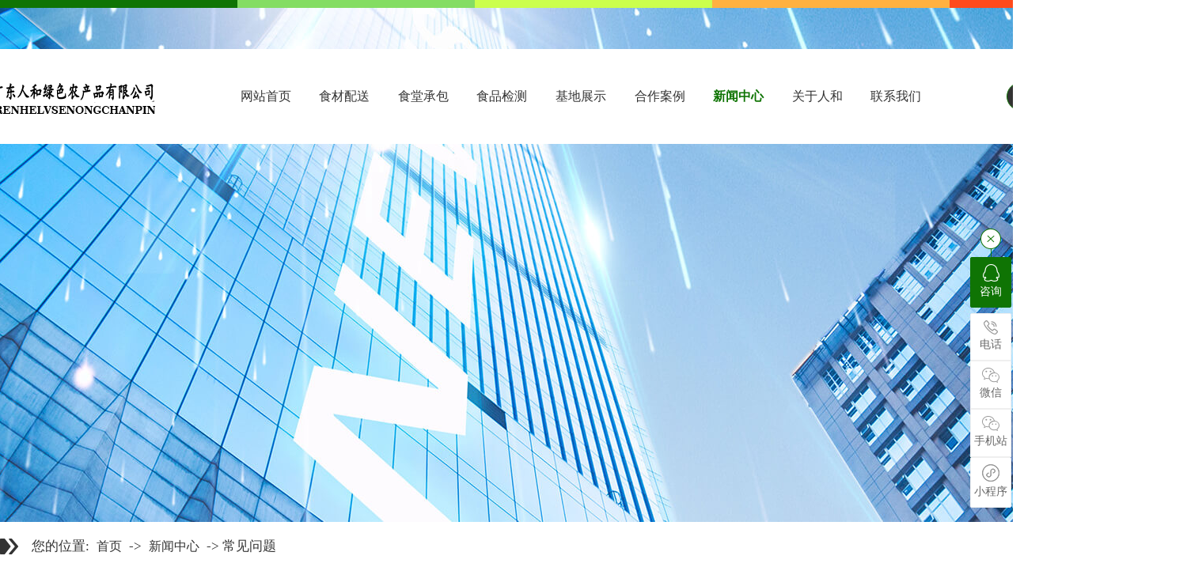

--- FILE ---
content_type: text/html
request_url: http://www.gdrhncp.com/news-2574-0.html
body_size: 6914
content:
<!--head-->
<!DOCTYPE html>
<html lang="zh-cmn-Hans">
<head>
	<meta http-equiv=Content-Type content="text/html;charset=utf-8">
	<meta name="renderer" content="webkit">
	<meta http-equiv="X-UA-Compatible" content="IE=edge,chrome=1">
	<title>常见问题</title>
	<meta name="keywords" content="广州蔬菜配送,广州水产配送,广州调味品配送"/>
	<meta name="description" content="广东人和绿色农产品有限公司是一家集冷冻、冷藏、仓储、配送于一体的专业化、现代化企业,主要经营:广州蔬菜配送,广州水产配送,广州调味品配送,服务热线:020-29812673."/>
	<meta name="viewport" content="width=device-width, initial-scale=1.0">
	<link rel="shortcut icon" href="files/images/ico.ico">
	<!-- 网页样式 -->
	<link href="reset.css" rel="stylesheet" type="text/css" />
	<link href="site.css" rel="stylesheet" type="text/css" />
	<link href="swiper.min.css" rel="stylesheet" type="text/css" />
	<link href="files/iconfont.css" rel="stylesheet" type="text/css">
	<link href="animate.css" rel="stylesheet" type="text/css">
	<link href="zoom.css" rel="stylesheet" type="text/css">


	<!-- 网页JS -->
    <script src="files/jquery-1.7.2.min.js"></script>
	<script src="files/jquery.SuperSlide.2.1.1.js"></script>
	<script src="files/swiper.min.js"></script>
	<script src="site.js"></script>
    <script src="files/wow.min.js"></script>
    <script src="files/iconfont.js"></script>
    
	<style type="text/css" media="all">
    a:hover{ color:#0f7404;}
    </style>
</head>
<body>
<!--顶部-->
<div mfid="C1_Share_top"  class="mod1170">
<div class="top dfs">
	<i class="color1"></i>
	<i class="color2"></i>
	<i class="color3"></i>
	<i class="color4"></i>
	<i class="color5"></i>
</div>
</div>

<!--抬头-->
<div mfid="C1_Share_header"  class="mod1032">

</div>

<!--导航-->
<div mfid="C1_Share_nav" class="mod1521">
<style type="text/css" media="all">
.search_r:first-child {
    margin: 1px 0;color:#c5c5c5;
}
    


</style>



<div class="head w1500 dfs" varid="list">
	<div class="logo">
		<a href="/"><img src="files/images/20220825142913_56131784.png" alt="人和绿色农产品"></a>
	</div>
	<div class="nav">
		<ul class="dfs">
		    
		    
	
   
   
   
   <li class=""> 
   <a href="/"> 网站首页 </a> </li>
   
   
   
   <li class=""> 
   <a href="products-346738-0-0.html"> 食材配送 </a> </li>
   
   
   
   <li class=""> 
   <a href="products-346739-0-0.html"> 食堂承包 </a> </li>
   
   
   
   <li class=""> 
   <a href="dgweb-171476.html"> 食品检测 </a> </li>
   
   
   
   <li class=""> 
   <a href="dgweb-171473.html"> 基地展示 </a> </li>
   
   
   
   <li class=""> 
   <a href="dgweb-171483.html"> 合作案例 </a> </li>
   
   
   
   <li class="on"> 
   <a href="news.html"> 新闻中心 </a> </li>
   
   
   
   <li class=""> 
   <a href="company.html"> 关于人和 </a> </li>
   
   
   
   <li class=""> 
   <a href="dgweb-171478.html"> 联系我们 </a> </li>
   
   	    
		
			
	
		</ul>
	</div>
	<div class="icon dfs">
		<div class="icon_search">
			<i class="irh">&#xe60c;</i>
			<div class="iser_box">
		        <div class="search_l ">
		        	<em class="irh">&#xe645;</em>
		        	<span>热门关键词：</span>
		        	<a href="products-346738-346741-0.html">广州蔬菜配送</a>|
		        	<a href="products-346738-0-0.html">广州食材配送</a>|
		        	<a href="products-346738-346745-0.html">广州农产品配送</a>|
		        	<a href="products-346739-0-0.html">广州饭堂承包</a>|
		        	<a href="products-346739-0-0.html">广州食堂承包</a>
		        </div>
		        <form name="form1" action="search.html" method="get" onSubmit="sub()">
		            <ul>
						<li id="search_bg" class="search_r">
							<input name="infoname" id="infoname" onfocus="if(this.value=='输入关键字搜索产品'){this.value='';this.style.color='#333'}" onblur="if(this.value==''){this.value='输入关键字搜索产品';this.style.color='#333'}" value="输入关键字搜索产品" size="16">
		                     <div class="z">
		                     	<input name="imageField" type="image" border="0" alt="搜索" title="搜索" class="z_img" value="" src="files/images/20200910134826_608560948.png">
		                     </div>
						</li>
		            </ul>
		            	<script>
                    var reg=/key_word=([^;]+)/img;
                    function sub(){
                        document.cookie='key_word=' + (encodeURIComponent (document.getElementById('infoname').value));
                    }
                </script>
				</form>
			</div>
		</div>
		<div class="icon_tel">
			<i class="irh">&#xe7e5;</i>
			<div class="itel_box">
				<p class="irh irhai206">服务热线：</p>
				<em>13688894688</em>
			</div>
		</div>
	</div>
</div>
</div>

<!--幻灯片-->
<div mfid="C1_Share_banner" class="mod1019">
	  
	
	<style>
		.mod1019 .banner .swiper-container,.mod1019 .banner .ban_bg,.mod1019 .banner .ban_nbg { width: 100%; height: 650px;} 
		.mod1019 .banner .swiper-pagination-bullet-active {background: #0f7404;}
		.mod1019 .banner .ban_bg	{ background: url(images/71CB6B6D-79129E90-97915B81-72176D030.jpg) no-repeat center;}
		.mod1019 .banner .ban_nbg { background: url(files/images/ban-n.jpg) no-repeat center;}
		.mod1019 .banner .slide_01{ background: url(files/images/01.jpg) no-repeat center;}
		.mod1019 .banner .slide_02{ background: url(files/images/banner02.jpg) no-repeat center;}
		.mod1019 .banner .swiper-slide{ background-position: center; background-repeat: no-repeat;}
		.mod1019 .banner .swiper-slide a{ display: block; width: 100%; height: 100%;}
		.mod1019 .banner .swiper-slide a{ display: block; width: 100%; height: 100%;}
			.mod1019 .banner .swiper-pagination-bullet {
		    width:25px; border-radius:6px;
		    transition: 0.2s all ease;
		    
		   
		}
	
	</style>
	
	<div class="banner">
		  <!--优先显示栏目banner-->
		<div class="ban_bg"></div>
		
		</div>
	
</div>

<!--搜索栏-->
<div mfid="C1_Share_search"  class="mod1279">

</div>

<!--page -->
<div class="page_bg">
	<div class="page_main clearfix ">
		<!--右边-->
		<div class="page_content page_full clearfix">
			<!--面包屑导航-->
			<div mfid="C1_Share_nav_n" class="mod1015">

<style> 
.mod1015 .navigation{max-width:1500px;width:100%;text-align: left;padding-left: 40px;height: 62px;line-height:62px;border-bottom: 1px dashed #ddd;margin-bottom:50px;font-size: 17px;position:relative;}
.mod1015 .navigation:before{content:'\e603';font-size:20px;font-family:'irh';position:absolute;top:0;left:0;}
.mod1015 .navigation a{color:#333;display:inline-block;margin: 0px 5px;font-size: 16px;}

</style>
<div class="navigation">
	您的位置: <a href="/">首页</a>
	
	 
	 
	
	 
	 ->	<a href="news.html">新闻中心</a>
	
	 -> 常见问题 
	
	
</div>  
</div>
<div mfid="C1_Share_nav_n2" class="mod1016">

<style type="text/css" media="all">
.nswsfenlei_2019{
     margin: 0 auto;
    margin-bottom:30px;
   
    text-align: center;
}
.nswsfenlei_2019 ul{font-size:0;}
.nswsfenlei_2019 li{display:inline-block;vertical-align:top;width:182px;height:52px;border:1px solid #e0e0e0;}
.nswsfenlei_2019 li+li{margin-left:12px;}
.nswsfenlei_2019 li:hover,.nswsfenlei_2019 li.curNewsType_2019{background:#0f7404;border-color:#0f7404;}
.nswsfenlei_2019 li a{display:block;line-height:50px;}
.nswsfenlei_2019 li:hover a,.nswsfenlei_2019 li.curNewsType_2019 a{color:#fff;}
</style>


   
    
	<div class="nswsfenlei_2019" varid="list_n"><ul>
	   
      
   <li class=""> 
   <a href="news-2572-0.html"> 公司动态 </a> </li>   
      
   <li class=""> 
   <a href="news-2573-0.html"> 行业资讯 </a> </li>   
      
   <li class="curNewsType_2019"> 
   <a href="news-2574-0.html"> 常见问题 </a> </li>   
   
		
	</ul>
	</div>

 </div>

			<!--页面内容-->
			<div class="doc_content">
				<div mfid="C1_Share_list_news"  class="mod1509">
<style>

/*新闻样式部分*/
.mod1509 .nynews{width:100%; }    
.mod1509 .nynews-list{width:100%; height:auto; padding:3.2% 3%; margin: 50px auto; box-shadow: 0 0 1px #aaa;box-sizing:border-box; position: relative; transition: all 0.3s ease-out; -webkit-transition: all 0.3s ease-out;}
.mod1509 .nynews-date{float: left; width:8%; padding:4% 3% 0 0; text-align: right; font-size: 16px;  font-family: sans-serif; color:#999; }
.mod1509 .nynews-date b{ font-size: 34px;  color:#000; line-height:40px;}
.mod1509 .nynews-photo{float: left; width:20%; height: auto; overflow: hidden;}
.mod1509 .nynews-photo img{display:block; width: 100%; transition: all 0.5s ease-out;  -webkit-transition: all 0.5s ease-out;    border: 1px solid #eee;}
.mod1509 .nynews-content{float: left; width:59%; padding-left:2%;}
.mod1509 .nynews-title{ font-size: 20px; font-weight: bold; color: #222; line-height: 40px; padding-bottom:0.6vw;}
.mod1509 .nynews-text{ font-size: 15px; line-height:24px; color: #666; overflow : hidden; text-overflow: ellipsis; display: -webkit-box; -webkit-line-clamp: 3;
-webkit-box-orient: vertical; }
.mod1509 .nynews-more{float: right;width:60px; height: 60px; line-height:60px; margin-top:4%; font-size: 20px; color: #fff; font-family:serif; font-weight: bold; background: #e5e5e5; border-radius: 100%; text-align: center; transition: all 0.5s ease-out;  -webkit-transition: all 0.5s ease-out;} 
.mod1509 .nynews-list:hover{box-shadow: 0 26px 50px -6px rgba(97, 105, 113, 0.3); transform: translateY(-5px); -webkit-transform: translateY(-5px);}
.mod1509 .nynews-list:hover .nynews-photo img{transform: scale(1.05);  -webkit-transform: scale(1.05)}
.mod1509 .nynews-list:hover .nynews-title{color:#0f7404;}
.mod1509 .nynews-list:hover .nynews-more{background: #0f7404; transform: translateX(6px); -webkit-transform: translateX(6px);}

.mod1509 .clear{ clear:both;}

</style>

<div class="nynews">





    <div class="nynews-list">
        <a href="art_270248.html">
            <div class="nynews-date">
                <b>12</b>
                <p>2025-06</p>
            </div>
            <div class="nynews-photo">
                <img src="images/E7665163-BE21C54B-A2D16608-BFEF33C80.jpeg" alt="人和为您介绍什么鱼适合孩子吃">
            </div>
            <div class="nynews-content">
                <p class="nynews-title">人和为您介绍什么鱼适合孩子吃</p>
                <span class="nynews-text">从食用安全性的角度来说，一些无肌间刺（俗称刺少）的鱼类比较适合孩子食用，比如大黄鱼、三文鱼、鲳鱼、带鱼等。从受环境污染程度的角度看，一般自然生长的海鱼类要比人工养殖的海、淡水鱼类污染更少，尤其是在人工养殖地环境污染比较严重的情况下，更应该避免给孩子食用这......</span>
            </div>
            <div class="nynews-more">></div>
        </a>
        <div class="clear"></div>
    </div>

    <div class="nynews-list">
        <a href="art_270249.html">
            <div class="nynews-date">
                <b>12</b>
                <p>2025-06</p>
            </div>
            <div class="nynews-photo">
                <img src="images/DE0EB31A-1AF8247D-062F0838-EC1014980.jpeg" alt="企业要选择的工厂食堂承包公司要具备哪些能力">
            </div>
            <div class="nynews-content">
                <p class="nynews-title">企业要选择的工厂食堂承包公司要具备哪些能力</p>
                <span class="nynews-text">工厂食堂承包公司越来越多，这对企业来说，就面临了一个比较困难的问题，不知道该如何选择合适的食堂承包公司。好的食堂承包公司是要具备一定的能力的，下面就为大家介绍下这方面的内容。 1、要兼顾企业本身的规模与对应承包商的经营能力：要实地进行考察，一些工厂食堂承......</span>
            </div>
            <div class="nynews-more">></div>
        </a>
        <div class="clear"></div>
    </div>

    <div class="nynews-list">
        <a href="art_270250.html">
            <div class="nynews-date">
                <b>12</b>
                <p>2025-06</p>
            </div>
            <div class="nynews-photo">
                <img src="images/F8DCA3F8-B1B8E8BC-C753F9D0-0C0DB0510.jpeg" alt="如何判断食材是否新鲜">
            </div>
            <div class="nynews-content">
                <p class="nynews-title">如何判断食材是否新鲜</p>
                <span class="nynews-text">实际上我们的感官也就是眼、鼻、耳、舌、手就可以帮助你。通过眼睛看、鼻子嗅、耳朵听、用口尝、和用手触摸等方式，能够对食物的色、香、味和外观形态进行综合性的鉴别和评价。 【畜禽肉类】 鲜肉的肌肉有光泽、颜色均匀、脂肪白色（牛、羊肉或为淡黄色），外观微干或微湿......</span>
            </div>
            <div class="nynews-more">></div>
        </a>
        <div class="clear"></div>
    </div>

    <div class="nynews-list">
        <a href="art_270251.html">
            <div class="nynews-date">
                <b>12</b>
                <p>2025-06</p>
            </div>
            <div class="nynews-photo">
                <img src="images/BE129852-11793694-B8130BE3-5888F0EC0.jpeg" alt="新鲜蔬菜和不新鲜蔬菜在营养上有什么差别">
            </div>
            <div class="nynews-content">
                <p class="nynews-title">新鲜蔬菜和不新鲜蔬菜在营养上有什么差别</p>
                <span class="nynews-text">一：所有的蔬菜的营养素都有什么： 一般的蔬菜都含有以下主要营养素： 蛋白质、脂肪、碳水化合物、膳食纤维、维生素A、胡萝卜素、硫胺素、核黄素、尼克酸维生素C、维生素E钙、磷、钠、镁、铁、锌、硒、铜、锰。 二：不新鲜蔬菜会丢失什么： 1.由于蔬菜的水分丢失，......</span>
            </div>
            <div class="nynews-more">></div>
        </a>
        <div class="clear"></div>
    </div>

    <div class="nynews-list">
        <a href="art_270252.html">
            <div class="nynews-date">
                <b>12</b>
                <p>2025-06</p>
            </div>
            <div class="nynews-photo">
                <img src="images/FA3FDF6D-0692BCB9-092A2482-C35CA7410.jpeg" alt="食堂承包共同用餐要注意什么？">
            </div>
            <div class="nynews-content">
                <p class="nynews-title">食堂承包共同用餐要注意什么？</p>
                <span class="nynews-text">食堂承包是指企业、医院、学校、酒店等企事业单位或团体组织根据需要将食堂承包给专业的餐饮公司来管理，然后选择餐饮公司所提供的各类菜式就餐。因为菜式较多，用餐人数较多，所以用餐注意事项较多。 第一：自觉遵守饭堂纪律，排队打饭。 第二：患有传染病时，避免共同用......</span>
            </div>
            <div class="nynews-more">></div>
        </a>
        <div class="clear"></div>
    </div>



</div>
</div>
			</div>
			<div mfid="C1_Share_flip_pages" class="mod1010">

    <style>
.page_total {border: 1px solid #e5e5e5;letter-spacing: 1px;padding: 0 10px;height: 26px;display: inline-block;line-height: 24px;font-size:14px;
text-align: center;
}
.pages_info{padding:0;width: 100%;}
.pages_box {font-size:0;margin-top:25px;display: inline-block;text-align: center;}
.pages_box a{vertical-align: top;display: inline-block;padding: 0 10px;height: 26px;line-height: 24px;border: 1px solid #e5e5e5;text-align: center;margin: 0 2px;background: #fff;font-size: 14px;}
.pages_box .page_curr{border-color:#0f7404;background:#0f7404;color:#fff;}
.pages_box .page_curr:hover{color:#fff;}
.pages_box a:hover{color:#0f7404;}
.pages_box b{line-height: 26px;}
.pages_bg {
    width: 1500px;
    margin: 0 auto;
    line-height: 180%;
    text-align: center;
}
    </style>

<div class="pages_bg">
<div class="pages_box">
        
    <span class="page_total">
    
总数:5</span>
<a class="page_first">首页</a> 

<a class="page_pre">上一页</a> 
<a class="page_curr" href="1">当前是:第1页</a>
<a class="page_next">下一页</a> 

<a class="page_last">尾页</a> 
<b class="page_jump">转到
<select id="pagelist" name="select" onchange="location.href=this.value">
<option value="news-2574-0.html">第1页</option>
</select>
<script>pagelist.selectedIndex=0</script></b></div>

</div>
</div>

		</div>
	</div>
</div>
<!--page end -->
<!-- 版权 -->
<div mfid="C1_Share_copyright"  class="mod1501">

<style>

</style>
<!-- footer -->
<div class="footer_dark">
	<div class="footer_top w1500 dfs">
		<dl>
	    <dt>关于人和</dt>
	    <dd><a href="company.html">公司简介</a></dd>
	    <dd><a href="dgweb-171473.html">蔬菜基地</a></dd>
	    <dd><a href="dgweb-171474.html">配送车队</a></dd>
	    <dd><a href="dgweb-171478.html">联系方式</a></dd>
	    <dd><a href="feedback.html">在线留言</a></dd>
	  </dl>
	  <dl>
	    <dt>食材配送</dt>
	    <dd><a href="products-346738-346741-0.html">蔬菜配送</a></dd>
	    <dd><a href="products-346738-346742-0.html">鲜肉配送</a></dd>
	    <dd><a href="products-346738-346743-0.html">水产配送</a></dd>
	    <dd><a href="products-346738-346744-0.html">粮油配送</a></dd>
	    <dd><a href="products-346738-0-0.html">...</a></dd>
	  </dl>    
	  <dl>
	    <dt>食堂承包</dt>
	    <dd><a href="products-346739-346748-0.html">学校食堂承包</a></dd>
	    <dd><a href="products-346739-346749-0.html">工厂食堂承包</a></dd>
	    <dd><a href="products-346739-346750-0.html">企业食堂承包</a></dd>
	    <dd><a href="products-346739-346751-0.html">医院食堂承包</a></dd>
	    <dd><a href="products-346739-0-0.html">...</a></dd>
	  </dl> 
	  <dl>
	    <dt>新闻资讯</dt>
	    <dd><a href="news-2572-0.html">公司动态</a></dd>
	    <dd><a href="news-2573-0.html">行业资讯</a></dd>
	    <dd><a href="news-2574-0.html">常见问题</a></dd>
	  </dl>
	  <div class="copy_ewm">
	    <div class="ce_title">
	      <div class="hbll_logo"><img src="files/images/20200917142400_1351616098.png" alt="人和绿色农产品"></div>
	    </div>
	    <ul class="lb">
	      <li>
	        <i><img src="images/67FC5F73-61DE83CB-2A414386-7768A7720.png" alt="手机站"></i>
	        <p>手机站</p>
	      </li>
	      <li>
	        <i><img src="images/0F33D7D4-8A290774-041260EF-03530AC70.png" alt="微信"></i>
	        <p>微信</p>
	      </li>
	    </ul>
	  </div>
	</div>
	<div class="container">
		<div class="w1500 dfs">
			<div class="copy_bq_le">
			  版权所有：广东人和绿色农产品有限公司 
			</div>
			<div class="bnh">备案号：<a href="http://beian.miit.gov.cn/" target="_blank" rel="nofollow">粤ICP备2020093225号</a></div>
			<div class="copy_bq_ro">
			   【<a href="#" target="_blank">百度统计</a>】【<a href="sitemap.htm" target="_blank">BMAP</a>】【<a href="sitemap.xml" target="_blank">GMAP</a>】 访问量：<script src="web18049ks/make.php?act=visitSet"></script>
			</div>
		</div>
	</div>
	<div class="waveWrapper"><div class="footer-wave waveTop"></div></div>
</div>
<!-- 关键词 -->
<div class="foob_dtk">
<span>网站关键词：</span><p>广州蔬菜配送，广州食材配送，广州农产品配送，广州饭堂承包，广州食堂承包，增城蔬菜配送，增城食材配送，增城农产品配送，增城饭堂承包，增城食堂承包，广州蔬菜配送公司，广州食材配送公司，广州农产品配送公司，广州饭堂承包公司，广州食堂承包公司</p>
</div>

<!-- 在线客服 -->
<div class="y-kefu-box y-kefu-box01">
	<div class="show-status">
		<span class="kf-close-btn icon"></span>
		<a href="tencent://message/?v=1&amp;uin=137823693&amp;site=qqamp;menu=yes" target="_blank" rel="nofollow" class="kf-zixun"><i class="icon"></i>咨询</a>
		<div class="kf-mobile hver">
			<i class="icon"></i>
			<p>电话</p>
			<div class="mobile-infos">
				<b class="right">
					<i class="right-arrow1"></i>
					<i class="right-arrow2"></i>
				</b>
				<div class="online1">
					<i class="icon"></i>
					<span>服务热线</span>
					<p>136-8889-4688</p>
				</div>

			</div>
		</div>
		<div class="kf-weChat hver">
			<i class="icon"></i>
			<p>微信</p>
			<div class="y-ewm-box clearfix">
				<b class="right">
					<i class="right-arrow1"></i>
					<i class="right-arrow2"></i>
				</b>
				<div class="y-ewm-img1 fl">
					<img src="images/ADC87914-24288F45-73C97054-AD1BE00C0.png" alt="二维码">
					<p>关注微信号</p>
				</div>
			</div>
		</div>

		<div class="kf-weChat hver">
			<i class="icon"></i>
			<p>手机站</p>
			<div class="y-ewm-box clearfix">
				<b class="right">
					<i class="right-arrow1"></i>
					<i class="right-arrow2"></i>
				</b>
				<div class="y-ewm-img1 fl">
					<img src="images/67FC5F73-61DE83CB-2A414386-7768A7720.png" alt="二维码">
					<p>手机站</p>
				</div>
			</div>
		</div>

		<div class="kf-zixun1 hver">
			<i class="icon"></i>
			<p>小程序</p>
			<div class="y-ewm-box clearfix">
				<div class="y-ewm-img1 fl">
					<img src="images/430CF649-1866FF8A-D8631C73-491C38340.png" alt="二维码">
					<p>小程序</p>
				</div>
			</div>
		</div>

	</div>
</div>
<script src="files/scrollReveal.js" type="text/javascript"></script>

</div>
 <script>
with(document)0[(getElementsByTagName('head')[0]||body).appendChild(createElement('script')).src='plugins/pluginLoad.js?v='+parseInt(new Date().getTime()/(1000*60))];
with(document)0[(getElementsByTagName('head')[0]||body).appendChild(createElement('script')).src='plugins/online/onlineLoad.js?v='+parseInt(new Date().getTime()/(1000*60))];
</script></body></html>

--- FILE ---
content_type: text/html; charset=UTF-8
request_url: http://www.gdrhncp.com/web18049ks/make.php?act=visitSet
body_size: 102
content:
document.write("477358")

--- FILE ---
content_type: text/html
request_url: http://www.gdrhncp.com/plugins/code.html?v=29491791
body_size: 283
content:
<script type="text/javascript">
(function(){var isPhoneBrowser = /Android|webOS|Windows Phone|iPhone|ucweb|ucbrowser|iPod|BlackBerry|iPad/i.test(navigator.userAgent.toLowerCase()); 
var phoneSite="http://m.gdrhncp.com";//手机网站网址
if(isPhoneBrowser && phoneSite){window.location.href=phoneSite+location.pathname+location.hash; }
}());
</script>

--- FILE ---
content_type: text/css
request_url: http://www.gdrhncp.com/reset.css
body_size: 8060
content:
/* CSS Document */
html, body, div, ul, li, h1, h2, h3, h4, h5, h6, p, dl, dt, dd, ol, form, input, textarea, th, td, select {margin: 0;padding: 0;}
address,caption,cite,code,dfn,em,strong,th,var,optgroup,i{font-style:inherit;font-weight:inherit;}
*{box-sizing: border-box;font-size:14px;line-height:1em;}
html, body {min-height: 100%;}
body{min-width:1200px;}
body {font:14px/1.5 "Microsoft YaHei";font-size:14px;color:#333;}
h1, h2, h3, h4, h5, h6{font-weight:normal;}
ul,ol,li{list-style: none;}
img {border: none;vertical-align: middle;}
a {text-decoration: none;color: #333;}
b{font-weight:normal;}
table {border-collapse: collapse;table-layout: fixed;}
tr,td{padding:0 !important;}
input, textarea {outline: none;border: none;}
textarea {resize: none;overflow: auto;}
.fl {float: left}
.fr {float: right}
.dfc{display:flex;justify-content:center;}
.dfs{display:flex;justify-content:space-between;}
.dfe{display:flex;}
.cl{clear:both;}
.ov{overflow:hidden;}
.db, .lb, .dd{font-size:0;}
.db>div, .lb>li, .dd>dl{display:inline-block;vertical-align:top;}
.bt{text-align: center;padding-top: 30px;color: #36a062;margin-bottom: 30px;}
.bt>dl>dt{font-size:36px;font-weight: bold;}
.bt>dl>dd{font-size: 16px;color: #36a062;}
em, .em,i{text-transform:uppercase;font-family:arial;vertical-align:top;display:block;}
.ellipse {overflow: hidden;text-overflow: ellipsis;white-space:nowrap;}
.inline{display: inline-block;*display: inline;*zoom: 1;}
.w1500{width:1500px;margin:0 auto;}
:focus {outline:none;background-color:transparent;}
::selection{background:#094d02;color: #fff;}

@font-face {
  font-family: 'zmx';
  src: url('files/zmx.eot.txt') format('embedded-opentype'),
      url('files/zmx.woff2.txt') format('woff2'),
      url('files/zmx.woff.txt') format('woff'),
      url('files/zmx.ttf.txt') format('truetype'),
      url('files/zmx.svg.txt') format('svg');
}

/*iconfont*/
.iconfont {
  font-family: "irh" !important;
  font-size: 16px;
  font-style: normal;
  -webkit-font-smoothing: antialiased;
  -moz-osx-font-smoothing: grayscale;
}

/*top color*/
.top i{width:calc(100% / 5);height:10px;}
.top i.color1{background:#0f7404;}
.top i.color2{background:#84dd63;}
.top i.color3{background:#cbff4d;}
.top i.color4{background:#ffb140;}
.top i.color5{background:#ff4a1c;}

/*head*/
.head{height:120px;background:#fff;padding:0 33px !important;position:absolute;top:62px;left:50%;transform:translateX(-50%);z-index:9;box-sizing:border-box;align-items:center;}
.nav{width:60%;height:56px;}
.nav li a{display:block;line-height:56px;font-size:16px;}
.nav li.on a,.nav li:hover a{font-weight:bold;color:#0f7404;}
.icon>div{width:36px;height:120px;position:relative;padding-top:42px;}
.icon>div+div{margin-left:13px;}
.icon>div i{width:36px;height:36px;border-radius:100%;background:#333333;border:1px solid #0f7404;display: block;color:#fff;text-align: center;line-height:34px;user-select:none;transition:all 0.5s;}
.icon>div:hover i{background:#0f7404;}
.iser_box,.itel_box{background:rgba(255,255,255,0.8);position:absolute;top:120px;right:0;padding:30px;transform-origin:top;transform:rotateX(90deg);transition:all 0.5s;}
.icon>div:hover .iser_box,.icon>div:hover .itel_box{transform:rotateX(0deg);}
.search_l{display:flex;align-items:center;justify-content:end;}
.search_l span{margin-left:10px;}
.search_r{margin-top:20px;position:relative;}
#infoname{width:424px;height:38px;line-height: 38px;border:1px solid #eee;text-indent:12px;}
.z_img{width:38px;height:38px;position:absolute;top:0;right:0;background: no-repeat;}
.itel_box{width:228px;}
.itel_box p{padding-left:25px;color:#333;position:relative;}
.itel_box p:before{position:absolute;left:0;color:#333;}
.itel_box em{font-family:'arial';font-size:26px;font-weight: bold;color:#0f7404;margin-top:10px;}

/*banner*/


/*Security*/
.sec_bg{width:100%;background:url(files/images/20200911093415_1353146702.png) no-repeat center top;padding-top:201px;padding-bottom:152px;position:relative;top:-141px;z-index:9;}
.seb_box{position:relative;padding:115px 0px 80px;}
.sec_t{width:calc(100% - 585px);position:relative;}
.sect_t{position:relative;padding-top:2px;margin-bottom:70px;}
.sect_t i{font-size:30px;color:#0f7404;position:absolute;left:0px;top:5px;line-height: 30px;}
.sect_t p{font-size:30px;padding-left:40px;line-height:32px;}
.sect_t p b{font-size:30px;font-weight:bold;color:#0f7404;}
.sect_tab{display:flex;align-items:center;justify-content: flex-start;}
.sectt_li{width:220px;height:120px;border:1px solid #ccc;text-align: center;padding:26px 0;transition: all 0.3s ease-out 0s;}
.sectt_li+.sectt_li{margin-left:20px;}
.sectt_li.on{border:3px solid #0f7404;padding:15px 0;}
.sectt_li .icon{width:32px;height:32px;vertical-align: -0.15em;fill: currentColor;overflow: hidden;transition: all 0.3s ease-out 0s;}
.sectt_li.on .icon{width:42px;height:42px;}
.sect_c{position:relative;color:#555555;font-size:17px;line-height:2.1em;margin-top:40px;margin-bottom:22px;}
.sectt_li p{margin-top:12px;font-size:20px;font-weight: bold;transition: all 0.3s ease-out 0s;}
.sectt_li.on p{color:#0f7404;}
.sect_l{margin:60px 0;}
.sect_l li{width:18%;height:18%;border:1px dashed #dbdbdb;padding: 18px 0;text-align:center;position:relative;}
.sect_l li+li{margin-left:1.6%;}
.sect_l li .irh{font-size:42px;font-style: normal;color:#565656;text-align: center;}
.sect_l li p{font-size:16px;color:#565656;text-align: center;margin-top:10px;}
.sec_more{width:152px;height:42px;display: block;background:#0f7404;position:relative;color:#fff;font-size:16px !important;font-weight:500;text-align: center;line-height:42px;transition:0.5s;transform: translateY(0px);}
.sec_more:hover{box-shadow: 0 10px 26px rgba(15,116,4,0.6);transform: translateY(-10px);transition:0.5s;}
.sec_more .irh{font-size:28px;font-style: normal;color:#fff;position:relative;font-size:20px;top:1px;padding-left:5px;margin-right:5px;display:inline-block;vertical-align: middle;}
.sec_c{width:555px;;position:relative;}
.sec_c .image:nth-child(1){width:100%;
    height: 250px;
}
.sec_c .image:nth-child(2){width:61.5%;}
.sec_c .image:nth-child(3){width:37%;
    
}
.sec_t{position:relative;}
.sec_c .image{position:relative;margin-bottom:20px;overflow:hidden;}
.sec_c .image img{width:100%;transition: all 0.3s ease-out 0s;}
.sec_c .image:hover img{transform: scale(1.1);}
.sec_c .image:last-child{position:absolute;right:0;bottom:110px;}
.sec_c .secc_pic:nth-child(2) .image:last-child{position:absolute;right:0;bottom:180px;}
/*all_title*/
.all_title{text-align: center;margin-bottom:50px;}
.all_title p{font-size:42px;}
.all_title p b{font-size:42px;font-weight: bold;color:#0f7404;}
.all_title span{font-size:22px;color:#999999;display: block;margin:16px 0;}
.dian i{width:12px;height:12px;border-radius:100%;border:1px solid #0f7404;position:relative;animation:diani 2s infinite;}
.dian i:nth-child(2){border-color:#ffb140;animation-delay:0.5s;}
.dian i:nth-child(3){border-color:#ff4a1c;animation-delay:1s;}
.dian i+i{margin-left:10px;}
.dian i:before{content:'';width:6px;height:6px;border-radius:100%;background:#0f7404;position:absolute;top:50%;left:50%;margin:-3px 0 0 -3px;}
.dian i:nth-child(2):before{background:#ffb140;}
.dian i:nth-child(3):before{background:#ff4a1c;}

@keyframes diani{
  0%{transform:translateY(0px);}
  50%{transform:translateY(6px);}
  100%{transform:translateY(0px);}
}
/*products*/
.products{margin:-120px auto 80px;}
.pro_tab{margin-bottom:50px;}
.pro_tab a{width: 100%;display:block;height:62px;line-height:62px;text-align:center;border: 1px solid #eee;margin-left:-1px;font-size:18px;font-weight:bold;}
.pro_tab a.on{background:#0f7404;font-weight:bold !important;color:#fff;}
.pro_content tr{display:flex;justify-content:end;}
.pro_content tr+tr{margin-top:1.2%;}
.pro_content td{width:24.1%;}
.pro_content td img{width:100%;}
.pro_content td+td{margin-left:1.2%;}
.pro_content td a{display:block;overflow:hidden;}
.pro_content td img{transition: all 0.3s ease-out 0s;}
.pro_content td:hover img{transform: scale(1.1);}
.pro_content td br{display:none;}
.pro_content td span{display:block;background:#f6f6f6;position:relative;margin-top:10px;}
.pro_content td span:before{content:'';width:5px;height:100%;background:#0f7404;position:absolute;top:0;left:0;transition: all 0.3s ease-out 0s;}
.pro_content td:hover span:before{width:100%;}
.pro_content td span:after{content:'\e617';font-family:'irh';font-size:30px;color:#0f7404;line-height:62px;position:absolute;top:0;right:20px;transition: all 0.3s ease-out 0s;}
.pro_content td:hover span:after{color:#fff;}
.pro_content td span a{line-height:62px;position:relative;font-size:16px;padding-left:25px;text-align:left;z-index:2;transition: all 0.3s ease-out 0s;}
.pro_content td:hover span a{color:#fff;}

/*ggt*/
.ggt{width:100%;height:342px;background:url(files/images/20200911105220_1039132900.jpg) no-repeat;}
.ggt .w1500{overflow: hidden;}
.ggt_pr{width:800px;float:right;padding:70px 0;}
.ggt_pr .title{padding-top:25px;}
.ggt_pr .title p{font-size:90px;font-family:'zmx';color:#fdd607;margin-left:-22px;line-height:100%;margin-bottom:10px;}
.ggt_pr .title span{font-size:42px;font-weight: bold;color:#fff;display: block;text-align: center;}
.g_ewm{width:252px;}
.g_ewm i img{width:200px;}
.g_ewm p{width:42px;height:200px;padding:28px 10px;font-size:16px;color:#fff;line-height:24px;background:url(files/images/20200911111658_61077599.png) no-repeat center;}

/*two_title*/
.two_title{text-align: center;margin-bottom:50px;}
.two_title p{font-size:42px;font-weight: bold;margin-bottom:16px;}
.two_title span{font-size:22px;color:#999;line-height:100%;display:inline-block;position:relative;}
.two_title span:before,.two_title span:after{content:'';width:86px;height:1px;background:#e2e2e2;position:absolute;top:50%;}
.two_title span:before{left:-106px;}
.two_title span:after{right:-106px;}

/*canteen*/
.canteen{margin:80px auto;}

/*adv*/
.adv_bg{width:100%;height:1100px;background:url(files/images/20200911150133_460362826.png) no-repeat center;padding-top: 120px;
    overflow: hidden;
}
.adv_bg .dian i:nth-child(1){border-color:#84dd63;}
.adv_bg .dian i:nth-child(1):before{background:#84dd63;}
.adv_bg .all_title p{color:#fff;}
.adv_bg .all_title span{color:rgba(255,255,255,0.7)}
.ac_tab{width:90%;font-size:0; margin:0 auto -58px;}
.ac_tab li{width:25%; height:116px; background:#0f7404; color:#9dcbae; font-size:14px; padding:27px 0 0 108px;position:relative; cursor:pointer; transition:all .5s ease 0s;}
.ac_tab li em{ text-transform:uppercase;}
.ac_tab li.on{ background:#fdd607; color:#8a9238;}
.ac_tab li.on strong{ color:#3c4106;}
.ac_tab li strong{ display:block; font-size:30px; color:#fff;    margin-bottom: 10px;}
.ac_tab li+li{ border-left:1px solid #118604;}
.ac_tab li span{ position:absolute;font-size:42px;width:45px;height:45px;top:50%; left:44px;color:#9dcbae;margin-top:-23px; transition:all .5s ease 0s;}
.ac_tab li.on span{color:#0f7404;}
.ac_wrap{background:#fff;padding:138px 80px 80px;}
.accl_con{width:46.6%;overflow-y:auto;padding:30px 0 0 0;}
.acclc_top{margin-bottom:6vh;}
.acclc_num{ font-size:78px; color:#0f7404; font-family:impact;margin-right:30px;position:relative;}
.acclc_title{padding-bottom:25px;border-bottom:1px solid #e9efeb;}
.acclc_title p{ display:block; font-size:32px; color:#0f7404; margin:0 0 5px 0;}
.acclc_title em{ font-size:14px; color:#b9c2bc;}
.acclc_body p{ font-size:16px; color:#a2aaa5; line-height:40px; padding-left:30px;position:relative;}
.acclc_body p:before{content:'\e60d';font-family:'irh';font-size:12px;color:#0f7404;line-height:40px;position:absolute;top:0;left:0;}
.acclc_body p+p{margin-top:10px;}
.accl_pic{width:48.6%;display: block;overflow: hidden;}
.accl_pic img{width:100%;}

/*process*/
.process{margin:80px auto;}
.pcel_item{width:calc(100%/6 + 1px);padding:25px;border:1px solid #eee;text-align: center;}
.pcel_item+.pcel_item{margin-left:-1px;position: relative;}
.pcel_item+.pcel_item:before,.pcel_item+.pcel_item:after{position:absolute;top:50%;z-index:2;}
.pcel_item+.pcel_item:before{content:'';width:33px;height:33px;border:1px solid #0f7404;border-radius:100%;left:-17px;background:#333;margin-top:-17px;}
.pcel_item+.pcel_item:after{content:'\e609';font-family:'irh';font-size:14px;left:-7px;margin-top:-7px;color:#fff;}
.pcel_item i{width:76px;height:76px;border-radius:100%;background:#0f7404;display: block;margin:0 auto;font-size:36px;color:#fff;line-height:76px;}
.pcel_item p{font-size:18px;font-weight: bold;line-height:100%;margin:15px auto;}
.pcel_item span{font-size:15px;color:#999;line-height:26px;}

.pce_mes {background:#fff; padding:60px; margin-top:50px; overflow:hidden;box-shadow: 0px 0px 22px 2px #eee;}
.pm_left { width:630px; float:left;}
.pml_top { width:555px; height:94px; border-bottom: solid 1px #dedede; padding-top:10px;}
.pml_top li { float:left; margin-right:40px; width:230px; padding-left:70px; height:54px;position:relative;}
.pml_top li:before{width:54px;height:54px;background:#0f7404;border-radius:100%;font-family:'irh';font-size:26px;color:#fff;position:absolute;top:0;left:0;text-align: center;line-height:54px;}
.pml_top li span { display:block; color:#0f7404; font-size:20px; font-weight:bold; margin-top:5px;}
.pm_left dl { margin-top:40px;}
.pm_left dl dt { width:135px; height:135px; float:left; margin-right:30px;}
.pm_left dl dt img{width:100%;border:1px solid #cdcdcd;}
.pm_left dl dd { width:340px; float:left; color:#999; font-size:14px;padding-top:10px;}
.pm_left dl dd b { color:#222; display:block; font-size:18px;font-weight: bold;padding-bottom:15px; margin-bottom:15px;position: relative;}
.pm_left dl dd b:after{content:'';width:30px;height:1px;background:#0f7404;position:absolute;bottom:0;left:0;}
.pm_left dl dd span { background:#fdd607; margin-top:20px; display:block; width:110px; height:35px; line-height:35px; border-radius:20px; text-align:center;transition:all 0.5s;}
.pm_left dl dd span:hover{background:#0f7404;}
.pm_left dl dd span a {color:#fff;display: block;line-height:35px;}

.pm_right { width:calc(100% - 600px); overflow:hidden;}
.pm_right #tianxiethree { width:100%; margin-top:25px;overflow: hidden;}
.pm_right #tianxiethree input {width:calc((100% - 230px) / 2) !important; height:30px; border: solid 1px #ccc;outline:none; padding-left:10px; float:left;}
.pm_right #tianxiethree span { display:block; float:left; height:32px; line-height:32px; margin-right:10px; color:#686868;padding-left:25px;position:relative;}
.pm_right #tianxiethree strong { display:block; float:left; height:32px; line-height:32px; margin-right:10px; color:#686868;padding-left:25px;font-weight:normal; letter-spacing: 3.3px;position:relative;}
.pm_right #tianxiethree span:before,#tianxiethree strong:before{font-family:'irh';font-size:18px;position:absolute;top:0;left:0;color:#999;}
.pm_right #tianxiethree textarea {width:calc(100% - 105px); height:92px; border: solid 1px #ccc;outline:none; padding-left:15px; padding-top:5px;}

.pm_right #tianxiethree01 { width:100%; margin-top:25px;overflow: hidden;}
.pm_right #tianxiethree01 input {width:calc((100% - 230px) / 2) !important; height:30px; border: solid 1px #ccc;outline:none; padding-left:10px; float:left;}
.pm_right #tianxiethree01 span { display:block; float:left; height:32px; line-height:32px; margin-right:10px; color:#686868;padding-left:25px;position:relative;}
.pm_right #tianxiethree01 strong { display:block; float:left; height:32px; line-height:32px; margin-right:10px; color:#686868;padding-left:25px;font-weight:normal; letter-spacing: 3.3px;position:relative;}
.pm_right #tianxiethree01 span:before,#tianxiethree01 strong:before{font-family:'irh';font-size:18px;position:absolute;top:0;left:0;color:#999;}
.pm_right #tianxiethree01 textarea {width:calc(100% - 105px); height:92px; border: solid 1px #ccc;outline:none; padding-left:15px; padding-top:5px;}

.pm_right #tianxiethree02 { width:100%; margin-top:25px;overflow: hidden;}
.pm_right #tianxiethree02 input {width:calc((100% - 230px) / 2) !important; height:30px; border: solid 1px #ccc;outline:none; padding-left:10px; float:left;}
.pm_right #tianxiethree02 span { display:block; float:left; height:32px; line-height:32px; margin-right:10px; color:#686868;padding-left:25px;position:relative;}
.pm_right #tianxiethree02 strong { display:block; float:left; height:32px; line-height:32px; margin-right:10px; color:#686868;padding-left:25px;font-weight:normal; letter-spacing: 3.3px;position:relative;}
.pm_right #tianxiethree02 span:before,#tianxiethree02 strong:before{font-family:'irh';font-size:18px;position:absolute;top:0;left:0;color:#999;}
.pm_right #tianxiethree02 textarea {width:calc(100% - 105px); height:92px; border: solid 1px #ccc;outline:none; padding-left:15px; padding-top:5px;}

.pm_right #tianxieyin { display: none}
.pm_right #lytijiao { float:right;position:relative;}
.pm_right #lytijiao input{ width:130px !important;height:35px;background:#333;margin:0  !important;border-radius:35px; list-style: none; outline: none; font-size:0px; border: none;transition:all 0.5s;}
.pm_right #lytijiao input:hover{background:#0f7404;}
.pm_right #lytijiao i{width:100%;height:35px;font-size:14px;color:#fff;line-height:35px;position:absolute;top:0;left:0;text-align: center;pointer-events: none;}
.pm_right li{ font-size:20px; font-weight:bold; margin-bottom:25px; margin-top:15px;padding-left:30px;position:relative;}
.pm_right li:before{font-family:'irh';font-size:22px;position:absolute;left:0;top:0;}

/*company*/
.com_bg{width:100%;background:url(files/images/20200911194908_1303021673.jpg) no-repeat center bottom;padding:80px 0 200px;}
.company>div{width:50%;}
.com_left{padding-right:50px;}
.com_title p{font-size:36px;font-weight: bold;color:#fff;margin-bottom:13px;}
.com_title p i{display:inline-block;vertical-align:middle;font-size:36px;color:#fff;line-height: 100%;margin-right:13px;margin-top:-2px;}
.com_title span{font-size:18px;color:rgba(255,255,255,0.5);}
.com_body{margin-top:50px;}
.com_body p{font-size:22px;font-weight: bold;color:#fff;margin-bottom:15px;}
.com_body {font-size:16px;color:rgba(255,255,255,0.8);line-height:30px;}
.com_body button{width:122px;height:42px;background:#333;display: block;border:none;margin-top:30px;}
.com_body button:hover{background:#fdd607;}
.com_body button a{font-size:14px;color:#fff;}

/*Vegetable base*/
.base{background:#fff;margin-top:-120px;}
.base_box{padding:60px 60px 0;}
.base_title li{width:132px;height:50px;background:#333;text-align: center;}
.base_title li+li{margin-left:5px;}
.base_title li.on{background:#0f7404;}
.base_title li a{display: block;color:#fff;line-height:50px;font-size:16px;}
.base_title li.on a{font-weight: bold;}
.base_title .irh{width:36px;height:36px;border-radius:36px;font-size:12px;color:#999;line-height:36px;text-align:center;border:1px solid #eee;margin-top:7px;}
.base_title .irh:hover{background:#0f7404;color:#fff;font-weight:bold;border:1px solid #0f7404;}
.base_conetnt{margin-top:30px;overflow:hidden;}
.base_conetnt tr{display:block;}
.base_conetnt td{width:330px;margin-right:20px;display:inline-block;}
.base_conetnt td img{width:330px;height:auto;}
.base_conetnt td br{display:none;}
.base_conetnt td div a{display:block;line-height:42px;}
/*news*/
.new_box{width: 100%;overflow: hidden;margin-bottom: 83px;}
.new_con{}
.news_bt{text-align: center;text-transform: uppercase;}
.news_bt b{font-size: 38px;font-weight: bold;display: block;margin-bottom: 16px;padding-top: 67px;}
.news_bt p{color: #999;font-size: 18px;}
.new_bt{padding-top: 50px;display: inline-block;width: 100%;margin-bottom: 32px;border-bottom: 1px solid #dcdcdc;}
.nc_bt{display: inline-block;float: left;margin-top: 4px;}
.nc_bt p{font-size: 30px;letter-spacing: 1px;}
.nc_bt p b{font-size: 30px;color: #0f7404;font-weight: bold;}
.nc_bt em{display: block;width: 16px;height: 2px;background: #0f7404;margin-top: 17px;}
.nc_list{float: left;}
.nc_list a{display: inline-block;text-align: center;font-size: 16px;color: #333;transition:0.5s}
.nc_list a em{width: 25px;height: 25px;font-size:14px;color:#fff;line-height: 25px;border-radius:100%;background:#242424;float: left;overflow:hidden;transition:0.5s}
.nc_list a.on em{font-size:25px;color:#0f7404;background:#fff;border-radius: 0;transition:0.5s}
.nc_list a b{line-height: 25px;transition:0.5s;font-size: 18px;font-weight: bold;display: inline-block;margin-left: 11px;}
.nc_list a+a{margin-left: 20px;}
.nc_list a.on{color: #0f7404;transition:0.5s}
.nc_lj{float: right;}
.nc_lj a{color: #fff;}
.nc_lj a em{width:42px;height: 40px;display: inline-block;background: #333;float: left;position: relative;}
.nc_lj a em::before,.nc_lj a em::after{position:absolute;content:'';background:#fff;top: 50%;left: 50%;width: 1px;height: 7px;}
.nc_lj a em::before{transform: rotateZ(90deg);margin-left: 0px;margin-top: -3px;}
.nc_lj a em::after{transform: rotateZ(0deg);margin-top: -3px;}
.nc_lj a b{width:119px;height: 40px;background: #0f7404;display: block;text-align: center;line-height: 40px;}
.nc_le{width: 569px;}
.ncl_li{position: relative;}
.ncl_li+.ncl_li {display: none;}
.nc_le .news_div{}
.nc_le .news_div_item{width: 569px;position: relative;display: inline-block;height: 442px;transition: 0.5s;}
.nc_le .news_div_item+.news_div_item{display: none;}
.nc_le .news_div_item_date{position: absolute;bottom: 59px;left: 29px;color: #4a4a4a;text-align: center;}
.nc_le .news_div_item_year,.nc_le .news_div_item_month{font-size: 16px;display: inline-block;float: left;}
.nc_le .news_div_item_day{font-size: 56px;font-weight: bold;float: left;display: inline-block;margin-top: -54px;margin-left: -66px;}
.nc_le .news_div_item_content{position: absolute;bottom: 44px;right: 0;width: 430px;border-left: 1px solid #eee;padding-left: 24px;height: 89px;padding-top: 14px;}
.nc_le .news_div_item_title{display: block;margin-bottom: 15px;}
.nc_le .news_div_item_a{color: #343434;font-size: 16px;line-height: 16px;}
.nc_le .news_div_item_body{color: #757575c2;line-height: 24px;}
.nc_le .news_div_item_pic{position: absolute;top: 0;left: 0;z-index: 3;width: 569px;height: 283px;overflow: hidden;}
.nc_le .news_div_item_image{width: 100%;height:auto;transition: 0.5s;}
.nc_ri{width:calc(100% - 620px);}
.nc_tab{}
.nc_tab li+li{display: none;}
.nc_tab .news_div{}
.nc_tab .news_div_item{height: 134px;background: #f2f2f2;border: 1px solid #f2f2f2;transition: 0.6s;padding: 30px 20px 0 26px;position: relative;}
.nc_tab .news_div_item::before{position:absolute;content:'';background:#eee;width:1px;height:100%;top:0;left: 115px;}
.nc_tab .news_div_item:hover {border: 1px solid #0f7404;transition: 0.6s;background: #fff;}
.nc_tab .news_div_item:hover .news_div_item_day{color: #0f7404;transition: 0.6s;}
.nc_tab .news_div_item:hover .news_div_item_a{color: #0f7404;transition: 0.6s;}
.nc_tab .news_div_item+.news_div_item{margin-top: 20px;}
.nc_tab .news_div_item_date{display: inline-block;margin-top: 47px;}
.nc_tab .news_div_item_year,.nc_tab .news_div_item_month{font-size: 16px;display: inline-block;float: left;color:#4a4a4a;margin-top: 5px;transition: 0.6s;}
.nc_tab .news_div_item_day{font-size: 56px;font-weight: bold;float: left;display: inline-block;margin-top: -54px;margin-left: -66px;transition: 0.6s;}
.nc_tab .news_div_item_content{float: right;width: calc(100% - 118px);}
.nc_tab .news_div_item_title{display: block;margin-bottom: 10px;}
.nc_tab .news_div_item_a{color: #343434;font-size: 16px;line-height: 16px;transition: 0.6s;}
.nc_tab .news_div_item_body{color: #757575c2;line-height: 24px;height: 48px;overflow: hidden;}
.nc_tab .news_div_item_pic{display: none;}
.nc_tab .news_div_item_pic,.nc_le .news_div_item_pic a,.nc_le .news_div_item_image{}

.new_fqa{margin-top:30px;}
.news_fqa_le{width: 164px;height: 160px;background: #f9f9f9;padding: 32px 10px 18px 15px;}
.news_fqa_le p{font-size: 24px;line-height: 24px;font-weight:bold;color: #343434;padding-left: 34px;position:relative;}
.news_fqa_le p:before{font-family:'irh';font-size:24px;position:absolute;top:0;left:0;}
.news_fqa_le em{display:block;color: #333;text-align: left;margin-bottom: 29px;margin-top: 10px;margin-left: 34px;}
.news_fqa_le a{width: 139px;height: 35px;display: block;background: #009946;color: #fff;text-align: center;line-height: 35px;transition:0.5s;transform:scaleX(1);}
.news_fqa_le a:hover{transition:0.5s;background: #343434;color: #fff;}
.news_btn>div{width: 72px;height: 15px;color:#fff;background: #fff;cursor: default;padding-top: 4px;}
.news_btn .news_btn_le{background: #2d2d2d;}
.news_bot li+li{display:none;}
.news_fqa_ri{width: calc(100% - 194px);height: 160px;overflow:hidden;position:relative;}
.news_fqa_ri .news_div{position:absolute;top:0;}
.news_fqa_ri .news_div_item{width: 553px;height:163px;float:left;padding: 20px 0 27px;margin-right: 94px;position:relative;}
.news_fqa_ri .news_div_item::before{position:absolute;content:'';top: 10px;left:0;width: 27px;height: 25px;}
.news_fqa_ri .news_div_item_title{display: block;margin-bottom: 30px;}
.news_fqa_ri .news_div_item_a{color: #343434;font-size: 16px;line-height: 16px;font-weight:bold;}
.news_fqa_ri .news_div_item_body{color: #757575c2;line-height: 24px;}

/*footer*/
.footer_dark {background: -moz-linear-gradient(-45deg,#0f7404 0,#cbff4d 100%);background: -webkit-linear-gradient(-45deg,#0f7404 0,#cbff4d 100%);background: linear-gradient(135deg,#0f7404 0,#cbff4d 100%);filter: progid:DXImageTransform.Microsoft.gradient(startColorstr='#0f7404',endColorstr='#cbff4d',GradientType=1);position: relative;}
.waveWrapper {overflow: hidden;position: absolute;left: 0;right: 0;top: 0;margin: auto;height: 43px;}
.waveTop {background-size: 50% 44px;background-image: url(files/images/20200913110808_397139017.png);-webkit-animation: move_wave_reverse 10s linear infinite;-moz-animation: move_wave_reverse 10s linear infinite;-o-animation: move_wave_reverse 10s linear infinite;animation: move_wave_reverse 10s linear infinite;right: 0;left: auto;position: absolute;width: 200%;height: 100%;background-repeat: repeat-x;background-position: 0 bottom;transform-origin: center bottom;}
.footer_top .copy_ewm{display:inline-block;vertical-align:top;}
.copy_ewm{float: right;padding:80px 0 0;}
.ce_title{font-size:0;text-align: center;}
.ce_title>div{display:inline-block;vertical-align:middle;}
.ce_title>div p{color:#fff;font-size:56px;}
.ce_title>div em{color:#fff;font-size:18px;}
.copy_ewm ul{margin-top:35px;}
.copy_ewm li{width:156px;}
.copy_ewm li+li{margin-left:20px;}
.copy_ewm li i{width:156px;height:156px;padding:11px;background:url(files/images/20200913115233_1000064055.png) no-repeat center;;}
.copy_ewm li i img{width:134px;}
.copy_ewm li p{color:rgb(255,255,255,0.6);margin-top:10px;text-align:center;}
.copy_ewm li:hover p{color:#fff;}
.footer_top dl{width:17%;height: 431px;text-align:center;border-left:1px solid rgba(255,255,255,0.1);position:relative;padding:80px 0;}
.footer_top dl:before,.footer_top dl:nth-child(4):after{content:'';width:5px;height:12px;background:#fff;position:absolute;top:80px;left:-1px;}
.footer_top dl:nth-child(4){border-right:1px solid rgba(255,255,255,0.1);}
.footer_top dl:nth-child(4):after{left:auto;right:-1px;}
.footer_top dt{font-size:16px;color:#fff;font-weight:bold;margin-bottom:33px;}
.footer_top dd+dd{margin-top:23px;}
.footer_top dd a{color:rgba(255,255,255,0.5);}
.footer_top dd a:hover{color:#fff;}

.container{width:100%;border-top:1px solid rgba(255,255,255,0.1);height:75px;text-align: center;}
.container>div,.container>div a{line-height:75px;color:rgba(255,255,255,0.6);}
.container>div>div,.container>div>div a{font-size: 14px;line-height:74px;color:rgba(255,255,255,0.6);}
.container>div a:hover{color:#fff;}

@-webkit-keyframes move_wave_reverse {
  0% {
    -webkit-transform:translateX(0) translateZ(0)
  }
  50% {
    -webkit-transform:translateX(25%) translateZ(0)
  }
  100% {
    -webkit-transform:translateX(50%) translateZ(0)
  }
  }@-moz-keyframes move_wave_reverse {
    0% {
    -moz-transform:translateX(0) translateZ(0)
  }
  50% {
    -moz-transform:translateX(25%) translateZ(0)
  }
  100% {
    -moz-transform:translateX(50%) translateZ(0)
  }
}
@-o-keyframes move_wave_reverse {
  0% {
    -o-transform:translateX(0) translateZ(0)
  }
  50% {
    -o-transform:translateX(25%) translateZ(0)
  }
  100% {
    -o-transform:translateX(50%) translateZ(0)
  }
}
@keyframes move_wave_reverse {
  0% {
    transform:translateX(0) translateZ(0)
  }
  50% {
    transform:translateX(25%) translateZ(0)
  }
  100% {
    transform:translateX(50%) translateZ(0)
  }
}
.foob_dtk{max-width:1500px;width:100%;padding:20px 0;margin:0 auto;display: flex;justify-content: space-between;}
.foob_dtk span{display:block;width:120px;line-height:26px;}
.foob_dtk p{width:calc(100% - 120px);line-height:26px;color:#999;}


/*在线客服*/
.y-kefu-box {position: fixed; right: 0; top: 40%; z-index: 9999; font-size: 13px;}
.y-kefu-box img { display: block; width: 100%; height: auto; }
.y-kefu-box01 .icon { display: block; background: url(files/images/20200928164143_646331939.png) no-repeat; margin: 0 auto 6px;}
.y-kefu-box01 { width: 54px; color: #666; text-align: center; }
.y-kefu-box01 .kf-close-btn { width: 28px; height: 27px; background-position: -7px -115px; position: relative; cursor: pointer;}
.y-kefu-box01 .kf-close-btn:before { content: ''; display: block; width: 1px; height: 12px; background-color: #0f7404; position: absolute; bottom: -12px; left: 13px; z-index: 1; }
.y-kefu-box01 .kf-close-btn:before { content: ''; display: block; width: 1px; height: 12px; background-color: #0f7404; position: absolute; bottom: -12px; left: 13px; z-index: 1; }
.y-kefu-box01 .show-status>a, .y-kefu-box01 .show-status>div { display: block; width: 52px; padding: 8px 0 12px; background-color: #fff; border-left: solid 1px #efefef; border-top: solid 1px #efefef; border-right: solid 1px #efefef; position: relative;border-bottom: 1px #efefef solid;}
.y-kefu-box01 .show-status { position: relative; }
.y-kefu-box01 .show-status .kf-zixun { background-color: #0f7404; border-color: #0f7404; color: #fff; margin: 10px 0 7px;}
.y-kefu-box01 .show-status .kf-zixun { background-color: #0f7404; border-color: #0f7404; color: #fff; margin: 10px 0 7px;}
.y-kefu-box01 .kf-zixun { border-radius: 2px; }
.y-kefu-box01 .kf-zixun i { width: 21px; height: 22px; background-position: -5px -5px; }
.y-kefu-box01 .kf-mobile { border-top-left-radius: 2px; border-top-right-radius: 2px; }
.y-kefu-box01 .kf-mobile>i { width: 18px; height: 18px; background-position: -5px -32px; }
.y-kefu-box01 .kf-mobile:hover>i { background-position: -30px -32px; }
.y-kefu-box01 .kf-weChat>i { width: 22px; height: 19px; background-position: -5px -55px; }
.y-kefu-box01 .kf-weChat:hover>i {background-position: -30px -55px; }
.y-kefu-box01 .kf-widget>i { width: 22px; height: 22px; background-position: -5px -206px; }
.y-kefu-box01 .kf-widget:hover>i {background-position: -31px -206px; }
.y-kefu-box01 .back-top { margin-top: 20px; border-radius: 2px; left: 55px;}
.y-kefu-box01 .hver:hover { background-color: #0f7404; }
.y-kefu-box01 .hver:hover>p { color: #fff; }
.y-kefu-box01 .kf-zixun1 { border-radius: 2px; }
.y-kefu-box01 .kf-zixun1 i { width: 22px; height: 22px; background-position: -5px -206px; }
.y-kefu-box01 .kf-zixun1:hover>i { background-position: -31px -206px; }


.y-kefu-box01 .mobile-infos, .y-kefu-box01 .y-ewm-box, .y-kefu-box01 .y-email-infos { background-color: #fff; border: solid 1px #efefef; position: absolute; right: 90px; z-index: 2; border-radius: 2px; display: none;} 
/*咨询热线*/
.y-kefu-box01 .mobile-infos { width: 260px; text-align: left; top: 0;}
.y-kefu-box01 .mobile-infos>div { padding: 20px 0 20px 45px; position: relative; }
.y-kefu-box01 .mobile-infos>div i { width: 15px; height: 15px; background-position: -52px -32px; position: absolute; top: 22px; left: 20px; z-index: 2; }
.y-kefu-box01 .mobile-infos .online1 { border-bottom: solid 1px #efefef; }
.y-kefu-box01 .mobile-infos span { color:#b9b9b9; }
.y-kefu-box01 .mobile-infos p { color: #0f7404; font-size: 18px; }
y-kefu-box .right {
width: 12px;
height: 12px;
position: absolute;
right: -12px;
top: 24px;
}
y-kefu-box .right-arrow1,
y-kefu-box .right-arrow2 {
width: 0;
height: 0;
display: block;
position: absolute;
left: 0;
top: 0;
border-top: 6px transparent dashed;
border-right: 6px transparent dashed;
border-bottom: 6px transparent dashed;
border-left: 6px white solid;
overflow: hidden;
}
y-kefu-box .right-arrow1 {
left: 1px;
border-left: 6px #efefef solid;
}
y-kefu-box .right-arrow2 {
border-left: 6px white solid;
}
/*二维码*/
.y-kefu-box01 .y-ewm-box { width: 151px; height: 178px; top: -60px;}
.y-kefu-box01 .y-ewm-box>div { width: 151px; height: 178px; }
.y-kefu-box01 .y-ewm-box img { width:115px; height:114px; margin: 20px auto 10px; }
.y-kefu-box01 .y-ewm-box .y-ewm-img1 { width: 150px; border-right: solid 1px #efefef; }
.y-kefu-box01 .y-ewm-box .right { top: 84px; }
/*email*/
.y-kefu-box01 .hide-status { width: 54px; height: 65px; background-color:#f55b1b;position: absolute; top: 37px; left: 55px; z-index: 9;}
.y-kefu-box01 .hide-status .kf-zixun { padding: 10px 0 7px; color: #fff; cursor: pointer; }
/* 让非ie浏览器默认也显示垂直滚动条，防止因滚动条引起的闪烁 */
body {overflow-y: scroll; min-width:1500px;}

/*设置浮动*/
.fl,.pull-left {float: left;}
.fr,.pull-right {float: right;}
.pr{position: relative;}
.pa{position: absolute;}

.clear{ clear:both; height: 0; overflow: hidden;}
.clearfix:after {visibility: hidden;display: block;font-size: 0;content: " ";clear: both;height: 0;}

/*动画效果*/
@keyframes nbanA{
0%{transform: translateY(0px);}
50%{transform: translateY(-10px);}
100%{transform: translateY(0px);}
}
@keyframes moveBg {
  0% {
    background-position: 0% 30%;
  }

  100% {
    background-position: 100% 50%;
  }
}

.box,.content,.w1200,.w1300,.width-1200,.w1400{ width:1500px; margin:0 auto;}

/* -- 内页布局 -- */
.page_bg { padding:0 0 30px; background:#fff;}
.page_main { margin: 0 auto; width: 1500px;}  /*版面宽度*/
.page_content{ width:1075px;} /*右边宽度*/
.page_left{ width:300px;} /*左边宽度*/
.page_full{ width:100%;}
.dis,.hide{ display:none;}

.line-clamp-1{
    overflow: hidden;
    text-overflow: ellipsis;
    white-space: nowrap;
}
.line-clamp-2{
    overflow : hidden;
    text-overflow: ellipsis;
    display: -webkit-box;
    -webkit-line-clamp: 2;
    -webkit-box-orient: vertical;
}
.line-clamp-3{
    overflow : hidden;
    text-overflow: ellipsis;
    display: -webkit-box;
    -webkit-line-clamp: 3;
    -webkit-box-orient: vertical;
}








--- FILE ---
content_type: text/css
request_url: http://www.gdrhncp.com/files/iconfont.css
body_size: 13154
content:
@font-face {font-family: "irh";
  src: url('iconfont.eot?t=1600062620455'); /* IE9 */
  src: url('iconfont.eot?t=1600062620455#iefix') format('embedded-opentype'), /* IE6-IE8 */
  url('[data-uri]') format('woff2'),
  url('iconfont.woff?t=1600062620455') format('woff'),
  url('iconfont.ttf?t=1600062620455') format('truetype'), /* chrome, firefox, opera, Safari, Android, iOS 4.2+ */
  url('iconfont.svg?t=1600062620455#irh') format('svg'); /* iOS 4.1- */
}

.irh {
  font-family: "irh" !important;
  font-size: 16px;
  font-style: normal;
  -webkit-font-smoothing: antialiased;
  -moz-osx-font-smoothing: grayscale;
}

.irhneirongyaodian:before {
  content: "\e60d";
}

.irhshili:before {
  content: "\e605";
}

.irhshouhou:before {
  content: "\e607";
}

.irhjingyan:before {
  content: "\e63e";
}

.irhpinzhi:before {
  content: "\e608";
}

.irhgengduo1:before {
  content: "\e604";
}

.irhmianbaoxie:before {
  content: "\e603";
}

.irhq-a:before {
  content: "\e612";
}

.irhxinwen:before {
  content: "\e856";
}

.irhzixun1:before {
  content: "\e6b0";
}

.irhdistribution:before {
  content: "\e659";
}

.irhweishenghuanjing:before {
  content: "\e60b";
}

.irhjiankong:before {
  content: "\e637";
}

.irhchengben:before {
  content: "\e602";
}

.irhroulei:before {
  content: "\e730";
}

.irhgengduo:before {
  content: "\e617";
}

.irhgongsi1:before {
  content: "\e691";
}

.irhxingming:before {
  content: "\e6b2";
}

.irhyanzhengma:before {
  content: "\e633";
}

.irhxuqiu:before {
  content: "\e6fe";
}

.irhdianhua2:before {
  content: "\e662";
}

.irhliuyan:before {
  content: "\e87f";
}

.irhshouji:before {
  content: "\e620";
}

.irhzuoji:before {
  content: "\e63d";
}

.irhdianhua1:before {
  content: "\e61b";
}

.irhtubiao5:before {
  content: "\e61a";
}

.irhhouchuguanli:before {
  content: "\e6e5";
}

.irhyunying:before {
  content: "\e610";
}

.irhjiance:before {
  content: "\e600";
}

.irhshitang:before {
  content: "\e601";
}

.irhshucai1:before {
  content: "\e646";
}

.irhchaocai-:before {
  content: "\e627";
}

.irhzixun:before {
  content: "\e66d";
}

.irhwugonghai:before {
  content: "\e606";
}

.irhcaigou-tianchong:before {
  content: "\e636";
}

.irhtry-Vegetables:before {
  content: "\e60e";
}

.irhshucai:before {
  content: "\e60a";
}

.irhningboshishipinanquanjianyanjiancexinxigongxiangxitong:before {
  content: "\e616";
}

.irhgongsi:before {
  content: "\e6e0";
}

.irhchufangyongpin:before {
  content: "\e60f";
}

.irhshucaiqu:before {
  content: "\e62e";
}

.irhai206:before {
  content: "\e6c2";
}

.irhsousuosearch82:before {
  content: "\e6d1";
}

.irhguanjianci:before {
  content: "\e645";
}

.irhyou:before {
  content: "\e609";
}

.irhyou-copy:before {
  content: "\e7e6";
}

.irhdianhua:before {
  content: "\e7e5";
}

.irhbtn_search:before {
  content: "\e60c";
}


--- FILE ---
content_type: text/javascript
request_url: http://www.gdrhncp.com/plugins/pluginLoad.js?v=29491791
body_size: 866
content:
(function(){
	var pluginPath = 'plugins/code.html?v='+parseInt(new Date().getTime()/(1000*60));
	var Ajax={
			get: function(url, fn) {
					var xhr = new XMLHttpRequest();  // XMLHttpRequest对象用于在后台与服务器交换数据
					xhr.open('GET', url, true);
					xhr.onreadystatechange = function() {
							if (xhr.readyState == 4 && xhr.status == 200 || xhr.status == 304) { // readyState == 4说明请求已完成
									fn.call(this, xhr.responseText);  //从服务器获得数据
							}
					};
					xhr.send();
			}
	};
	
	if (typeof jQuery != 'undefined') {
		$.get(pluginPath,function(html){
			$('body').append(html);	
		});
	}else{
		Ajax.get(pluginPath,function(html){
			var appendHTML  = function(el, html){
					var divTemp = document.createElement("div"), nodes = null
							// 文档片段，一次性append，提高性能
							, fragment = document.createDocumentFragment();
					divTemp.innerHTML = html;
					nodes = divTemp.childNodes;
					for (var i=0, length=nodes.length; i<length; i+=1) {
						 if('SCRIPT'==nodes[i].tagName){
								var script = document.createElement("script")
								script.type = "text/javascript";
								if(nodes[i].src!=''){
									script.src = nodes[i].src;
								}else{
									script.innerHTML = nodes[i].innerHTML;
								}
								//log(nodes[i].src);
								fragment.appendChild(script);
						 }else{
								fragment.appendChild(nodes[i].cloneNode(true)); 
						 }
					}
					el.appendChild(fragment);
					// 据说下面这样子世界会更清净
					nodes = null;
					fragment = null;
			};
			
			var el = document.body;
			appendHTML(el,html);
		});
	}
})();

--- FILE ---
content_type: text/javascript
request_url: http://www.gdrhncp.com/files/iconfont.js
body_size: 42874
content:
!function(c){var l,h,a,t,i,z,v,s='<svg><symbol id="irhneirongyaodian" viewBox="0 0 1024 1024"><path d="M1024 47.151318L976.848682 0l-464.848682 464.848682L47.151318 0 0 47.151318l464.848682 464.848682L0 976.848682l47.151318 47.151318 464.848682-464.848682 464.848682 464.848682 47.151318-47.151318-464.848682-464.848682 464.848682-464.848682z"  ></path><path d="M512 142.287016m-99.967459 0a99.967459 99.967459 0 1 0 199.934918 0 99.967459 99.967459 0 1 0-199.934918 0Z"  ></path><path d="M509.834038 875.381712m-99.967458 0a99.967459 99.967459 0 1 0 199.934917 0 99.967459 99.967459 0 1 0-199.934917 0Z"  ></path><path d="M877.547673 509.834038m-99.967458 0a99.967459 99.967459 0 1 0 199.934917 0 99.967459 99.967459 0 1 0-199.934917 0Z"  ></path><path d="M144.452978 507.834689m-99.967459 0a99.967459 99.967459 0 1 0 199.934917 0 99.967459 99.967459 0 1 0-199.934917 0Z"  ></path></symbol><symbol id="irhshili" viewBox="0 0 1024 1024"><path d="M731.177 359.301L626.319 461.537l24.74 144.343a16.18 16.18 0 0 1-23.47 17.08l-129.638-68.157-129.639 68.158a16.18 16.18 0 0 1-23.47-17.08l24.781-144.344-104.899-102.236a16.18 16.18 0 0 1 8.97-27.566l144.917-21.094 64.84-131.318a16.18 16.18 0 0 1 29 0l64.84 131.318 144.916 21.094a16.18 16.18 0 0 1 9.01 27.566M878.224 0H117.637A117.637 117.637 0 0 0 0 117.637v851.23a55.091 55.091 0 0 0 80.036 49.07l417.915-212.5 417.915 212.5a55.05 55.05 0 0 0 80.035-49.07v-851.23A117.637 117.637 0 0 0 878.264 0"  ></path></symbol><symbol id="irhshouhou" viewBox="0 0 1024 1024"><path d="M419.157333 951.739733a64.136533 64.136533 0 0 1-2.048-14.882133c-0.750933-36.864 29.866667-67.310933 68.4032-68.061867 28.501333 0.682667 53.8624 17.408 64.648534 42.632534 175.172267-12.970667 316.074667-108.714667 350.993066-260.061867a83.6608 83.6608 0 0 1-52.360533-33.348267c-29.354667 87.176533-92.501333 160.324267-176.469333 204.458667h-8.3968a5.9392 5.9392 0 0 1 0-4.949333 5.905067 5.905067 0 0 1 0-4.3008c82.090667-74.1376 87.278933-144.554667 78.2336-247.0912a466.875733 466.875733 0 0 0-92.4672-213.0944 9.147733 9.147733 0 0 0-7.099734-3.720534 8.2944 8.2944 0 0 0-8.3968 6.826667 174.353067 174.353067 0 0 1-13.585066 54.340267c-16.384 37.2736-51.882667 63.6928-93.730134 69.802666-70.4512 12.356267-138.3424 24.064-210.7392 38.912-48.401067 11.502933-80.0768 55.876267-73.693866 103.150934 13.994667 77.824 55.261867 148.855467 117.009066 201.386666h-3.857066c-4.539733 0-4.539733 3.072-4.539734 3.072a41.0624 41.0624 0 0 0-3.8912 6.144c-92.706133-38.741333-165.1712-111.547733-201.045333-201.966933a81.646933 81.646933 0 0 1-64.6144 29.013333C36.522667 659.694933 0.341333 624.605867 0.682667 581.597867v-154.4192c-0.2048-36.9664 26.794667-68.949333 64.648533-76.5952C93.7984 178.961067 231.287467 42.530133 409.668267 8.874667c235.008-44.373333 463.189333 101.717333 509.610666 326.280533h1.297067c45.6704 0 82.7392 35.396267 82.7392 79.0528v159.982933c-0.068267 31.914667-20.206933 60.689067-51.063467 72.9088-30.208 156.808533-159.880533 265.147733-328.772266 299.178667-18.568533 38.638933-56.900267 65.809067-101.751467 71.0656h-15.530667v-1.262933c-45.431467-0.682667-87.176533-24.132267-109.909333-61.781334a6.792533 6.792533 0 0 1 0.682667-9.864533 7.5776 7.5776 0 0 1 10.3424 0.6144c3.822933 2.4576 7.816533 4.7104 11.8784 6.724267z m133.358934 6.5536c3.9936-1.024 7.748267-2.1504 11.264-3.2768-3.447467 0.341333-6.929067 0.6144-10.376534 0.887467a65.1264 65.1264 0 0 1-0.887466 2.389333z m291.771733-577.467733v3.720533c2.389333-4.369067 5.188267-8.533333 8.3968-12.356266-25.941333-145.578667-145.3056-259.618133-297.642667-284.398934C356.898133 55.5008 168.96 182.852267 135.168 372.189867l9.045333 8.635733C181.930667 282.794667 262.826667 205.5168 365.431467 169.437867c193.3312-67.9936 407.722667 26.658133 478.856533 211.387733z" fill="#FD3B5D" ></path></symbol><symbol id="irhjingyan" viewBox="0 0 1024 1024"><path d="M948.2641568 29.79639253a98.07912107 98.07912107 0 0 0-70.35482347-28.91294186H143.84188267A99.3641408 99.3641408 0 0 0 46.18039253 100.79372587v595.28533333a97.78999253 97.78999253 0 0 0 47.2244704 85.45380373l363.33929387 227.4484704a98.5931296 98.5931296 0 0 0 102.80156907 0l370.7281568-227.4484704a99.58901973 99.58901973 0 0 0 47.2244704-87.06007893V100.79372587a100.6812864 100.6812864 0 0 0-29.23419627-70.99733334z m-186.3278432 355.30792107l-85.13254933 83.52627413a40.349616 40.349616 0 0 0-10.92266667 32.4467456l20.2390592 119.18556907a36.3339296 36.3339296 0 0 1-14.135216 35.98054827 35.33803947 35.33803947 0 0 1-37.90807787 2.57003946l-105.69286293-56.21960746a31.35447893 31.35447893 0 0 0-33.41050987 0l-105.69286293 56.21960746a34.5349024 34.5349024 0 0 1-38.22933333-2.248784 36.84793707 36.84793707 0 0 1-14.13521494-36.30180373l21.20282347-119.18556907a36.39818027 36.39818027 0 0 0-11.24392213-32.4467456L261.74243093 383.49803947a36.81581227 36.81581227 0 0 1-9.31639146-38.22933334 36.0448 36.0448 0 0 1 29.55545066-24.7366272l118.5430592-17.66901973a34.7276544 34.7276544 0 0 0 26.9854112-20.88156907l52.04329387-109.54792106a35.62716907 35.62716907 0 0 1 64.57223573 0l52.04329387 109.54792106a36.6230592 36.6230592 0 0 0 26.98541227 20.88156907l118.54305813 17.66901973a38.19720747 38.19720747 0 0 1 29.87670613 25.70039147 38.711216 38.711216 0 0 1-9.63764693 38.8718432z"  ></path></symbol><symbol id="irhpinzhi" viewBox="0 0 1024 1024"><path d="M968.02133333 150.41422222s-1.47911111 31.06133333 11.71911112 45.73866667c13.19822222 14.67733333 41.18755555 13.08444445 41.18755555 13.08444444s-27.42044445-1.024-40.73244445 13.65333334c-13.312 14.67733333-12.288 45.056-12.288 45.056s0.91022222-31.63022222-12.62933333-46.64888889c-12.97066667-14.336-40.39111111-12.06044445-40.39111111-12.06044445s25.6 0.22755555 38.57066667-14.10844444c13.65333333-15.01866667 14.56355555-44.71466667 14.56355555-44.71466667zM890.19733333 2.16177778s-2.16177778 45.39733333 17.29422222 66.90133333c19.456 21.504 60.416 19.11466667 60.416 19.11466667s-40.27733333-1.59288889-59.73333333 20.02488889c-19.456 21.504-17.97688889 66.10488889-17.97688889 66.10488888s1.36533333-46.30755555-18.432-68.26666666c-19.00088889-21.04888889-59.16444445-17.74933333-59.16444444-17.74933334s37.54666667 0.34133333 56.66133333-20.70755555c19.68355555-21.95911111 20.93511111-65.42222222 20.93511111-65.42222222z m-13.08444444 290.816c5.23377778 0 8.41955555-0.11377778 8.41955556-0.11377778s-3.18577778-0.11377778-8.41955556 0.11377778c-18.20444445-0.22755555-61.55377778-3.29955555-84.87822222-25.82755556-30.03733333-28.89955555-26.624-89.99822222-26.624-89.99822222s-1.93422222 58.368-32.54044445 87.95022222c-22.98311111 22.18666667-63.60177778 26.624-80.09955555 27.53422223-4.55111111 0-7.28177778 0.22755555-7.28177778 0.22755555s2.84444445 0 7.28177778-0.22755555c17.29422222-0.22755555 60.98488889 1.70666667 84.19555555 24.12088888 25.14488889 24.23466667 28.10311111 70.54222222 28.44444445 86.35733334 0.34133333-15.36 3.41333333-59.61955555 27.87555555-83.39911112 23.21066667-22.41422222 65.64977778-26.16888889 83.62666667-26.73777777zM707.24266667 458.18311111l-195.12888889 232.10666667-194.78755556-232.78933333c-1.93422222-2.95822222-2.61688889-2.95822222-5.46133333-2.95822223h-95.00444444v40.84622223h2.27555555c17.97688889 0 24.576 4.32355555 31.97155555 13.42577777 0.68266667 0.91022222 1.59288889 1.93422222 3.29955556 3.86844445 42.89422222 54.15822222 210.83022222 243.712 258.16177778 302.76266666 47.33155555-59.05066667 215.15377778-248.71822222 258.61688889-303.44533333 1.024-1.13777778 1.82044445-2.16177778 2.61688889-3.072 7.39555555-9.216 14.10844445-13.53955555 31.97155555-13.53955555h2.16177778v-40.84622223h-94.66311111c-2.73066667 0-3.52711111 0-6.03022222 3.64088889z m286.26488888-57.79911111c40.84622222 45.73866667 31.85777778 111.616 0.45511112 146.88711111-46.99022222 50.85866667-132.77866667 142.44977778-234.15466667 250.76622222L587.66222222 982.016c-30.72 32.768-54.04444445 37.31911111-74.752 37.31911111-19.68355555 0-44.032-4.43733333-74.752-37.31911111L271.58755555 804.06755555C164.40888889 689.60711111 73.728 592.66844445 31.97155555 547.61244445l-2.38933333-2.84444445c-35.27111111-49.37955555-34.36088889-104.56177778 2.38933333-144.15644445 21.16266667-23.43822222 66.21866667-71.79377778 110.70577778-119.35288888 34.816-37.43288889 69.29066667-74.29688889 91.47733334-98.41777778 30.26488889-32.88177778 57.68533333-36.63644445 75.66222222-36.63644444-0.11377778 0 169.87022222-0.34133333 290.24711111-0.34133334 105.81333333 0 114.23288889 0.34133333 116.96355555 0.34133334 37.77422222 1.36533333 57.23022222 20.93511111 72.93155556 36.63644444 37.888 38.00177778 120.26311111 127.43111111 169.52888889 180.79288889 16.27022222 17.52177778 28.672 31.06133333 34.01955555 36.75022222z"  ></path></symbol><symbol id="irhgengduo1" viewBox="0 0 1024 1024"><path d="M66.782609 66.782609l445.217391 445.217391L66.782609 957.217391l66.782608 66.782609 512-512L133.565217 0 66.782609 66.782609zM868.173913 0h89.043478v1024h-89.043478z"  ></path></symbol><symbol id="irhmianbaoxie" viewBox="0 0 1182 1024"><path d="M0 37.92646a37.925891 37.925891 0 0 1 37.925891-37.925891h246.51829a37.925891 37.925891 0 0 1 29.961454 14.601468l368.829288 474.073635a37.925891 37.925891 0 0 1 0 46.648846l-368.829288 474.073635A37.925891 37.925891 0 0 1 284.444181 1023.999621H37.925891a37.925891 37.925891 0 0 1-37.925891-37.925891"  ></path><path d="M740.882277 0.000569h-127.620623a37.925891 37.925891 0 0 0-29.013306 62.57772l361.812998 424.769977a37.925891 37.925891 0 0 1 0 49.303658L584.248348 961.421901a37.925891 37.925891 0 0 0 29.013306 62.57772h127.620623a37.925891 37.925891 0 0 0 29.013306-13.274062l403.721108-474.073635a37.925891 37.925891 0 0 0 0-49.303658L769.895583 13.274631a37.925891 37.925891 0 0 0-29.013306-13.274062z"  ></path></symbol><symbol id="irhq-a" viewBox="0 0 1024 1024"><path d="M656.242618 396.973663l-41.88348 25.538707c-37.184358 32.280926-55.776536 59.862729-55.776536 129.123703L481.353551 551.636073l0-36.980048c0-50.873105 18.796488-67.013567 55.980846-99.294493l39.840383-59.862729c18.592179-13.893057 27.990423-36.980048 27.990423-64.766161 0-50.668795-41.88348-76.616121-93.165204-76.616121-51.077414 0-92.960894 41.67917-92.960894 92.347965l-93.165204 0c0-101.541899 83.766959-184.49162 186.126097-184.49162s186.126097 67.422187 186.126097 168.759777C698.126097 332.411812 679.533919 369.18755 656.242618 396.973663zM583.50838 715.083799l-122.585794 0 0-81.723863 122.585794 0L583.50838 715.083799zM837.669593 0 186.330407 0C135.048683 0 93.165204 27.581804 93.165204 78.454908l0 666.86672C93.165204 796.194733 135.048683 837.669593 186.330407 837.669593l186.126097 0 139.543496 186.330407L651.543496 837.669593l186.126097 0c51.281724 0 93.165204-41.47486 93.165204-92.347965L930.834796 78.454908C930.834796 27.581804 888.951317 0 837.669593 0z"  ></path></symbol><symbol id="irhxinwen" viewBox="0 0 1024 1024"><path d="M953.344 184.832h-66.048v701.952h-309.248c0 44.032 29.184 121.856 66.048 121.856h309.248c36.864 0 66.048-36.864 66.048-80.896V265.728c0-44.544-29.184-80.896-66.048-80.896z"  ></path><path d="M716.288 15.36H124.416C60.416 15.36 8.192 67.584 8.192 131.584v760.832c0 64 52.224 116.224 116.224 116.224h591.872c64 0 116.224-52.224 116.224-116.224V131.584c0-64-52.736-116.224-116.224-116.224zM140.8 272.384c0-24.064 19.456-43.52 43.52-43.52h162.816c24.064 0 43.52 19.456 43.52 43.52V435.2c0 24.064-19.456 43.52-43.52 43.52H184.32c-24.064 0-43.52-19.456-43.52-43.52V272.384z m518.656 528.384H181.248c-22.016 0-40.448-18.432-40.448-40.448 0-22.016 18.432-40.448 40.448-40.448h478.208c22.016 0 40.448 18.432 40.448 40.448 0 22.016-18.432 40.448-40.448 40.448z m0-163.84H181.248c-22.016 0-40.448-18.432-40.448-40.448 0-22.016 18.432-40.448 40.448-40.448h478.208c22.016 0 40.448 18.432 40.448 40.448 0 22.528-18.432 40.448-40.448 40.448z m0-163.328H507.904c-22.016 0-40.448-18.432-40.448-40.448 0-22.016 18.432-40.448 40.448-40.448h151.552c22.016 0 40.448 18.432 40.448 40.448 0 22.016-18.432 40.448-40.448 40.448z m0-163.84H507.904c-22.016 0-40.448-18.432-40.448-40.448 0-22.016 18.432-40.448 40.448-40.448h151.552c22.016 0 40.448 18.432 40.448 40.448 0 22.016-18.432 40.448-40.448 40.448z"  ></path></symbol><symbol id="irhzixun1" viewBox="0 0 1024 1024"><path d="M832.50282092 1006.89335097c-11.78409557-30.63671534-37.70662036-54.20214482-75.41324072-54.20214482-32.99242979 0-63.62914512 21.20971504-75.41185986 54.20214482h-91.90876517c-11.78271474-30.63671534-37.70662036-54.20214482-75.41185988-54.20214482-32.99381062 0-63.62914512 21.20971504-75.41324072 54.20214482h-91.90876518c-11.78271474-30.63671534-37.70523952-54.20214482-75.41185985-54.20214482-32.99242979 0-63.62914512 21.20971504-75.41185989 54.20214482H87.80569917V68.95307941c0-30.63671534 23.56681033-51.84643038 51.84643038-51.84643038h744.6957409c30.63671534 0 51.84643038 25.92252477 51.84643038 54.20214482V1006.89335097h-103.69147991z m-600.94192619-188.53034009h212.09715042V370.60189971h-212.09715042v447.76111117z m565.59240111-636.29145125h-565.59240111v70.69905015h565.59240111v-70.69905015z m0 188.53034008H561.48933509v70.69905016h235.66396075v-70.69905016zM561.48933509 559.13223982v70.69905013h235.66396075v-70.69905013H561.48933509z m235.66396075 188.53172093H561.48933509v70.69905013h235.66396075v-70.69905013z"  ></path></symbol><symbol id="irhdistribution" viewBox="0 0 1024 1024"><path d="M585.536 200.576C585.216 192.96 582.528 186.24 577.92 180.224 569.344 169.28 557.76 165.888 544.32 165.952 387.456 166.08 230.592 166.016 73.792 166.016c-2.688 0-5.312 0.128-7.936 0.32C48.256 167.552 33.984 181.76 32.64 199.36 32.384 202.368 32.256 205.312 32.256 208.384c0 167.808 0.192 335.616-0.256 503.488-0.128 27.136 17.344 44.096 43.136 42.88 20.16-1.024 40.512-0.192 60.736-0.192 2.048 0 4.032 0 6.464 0 10.56-64.192 60.736-107.2 114.368-111.04 79.872-5.824 126.08 35.84 146.24 110.784 0.064 0 0.64 0.192 1.216 0.192 48.256 0 96.512 0.128 144.768-0.192 5.504 0 11.456-1.344 16.32-3.84 14.976-7.424 20.544-20.352 20.544-36.736C585.6 544.768 585.664 375.808 585.664 206.848 585.664 204.8 585.664 202.688 585.536 200.576z"  ></path><path d="M991.424 525.76c-3.84-25.664-14.912-48.256-29.952-68.992-13.44-18.496-27.328-36.736-41.28-54.848-17.792-23.296-35.712-46.528-54.08-69.376-11.136-13.888-26.176-19.584-44.032-19.52-52.736 0.192-105.536 0.064-158.4 0.128-4.48 0.064-9.152 0.384-13.44 1.536-17.472 4.672-27.264 18.56-27.264 38.336 0 120.512 0 241.088 0 361.6 0 2.432 0 4.864 0.256 7.296 1.856 18.24 18.688 33.344 36.16 31.936 5.184-31.744 19.776-58.752 44.224-79.936 24.768-21.376 53.824-31.808 86.464-31.808 53.952-0.128 116.608 38.656 128.896 112.448 7.616 0 15.36 0.064 23.04-0.064 6.976-0.128 14.208 0.448 20.928-1.024 17.92-3.84 28.864-18.368 28.864-37.632 0.064-60.352 0-120.768 0-181.056C992 531.84 991.872 528.704 991.424 525.76zM733.76 533.824c0-49.024 0-97.664 0-147.392 2.176 0 4.352 0 6.592 0 25.856 0 51.84 0.32 77.76-0.128 9.216-0.192 16 3.392 20.928 10.176 27.2 37.248 54.272 74.624 80.896 112.32 4.416 6.336 6.72 14.208 9.92 21.44 0.448 0.896 0.064 2.176 0.064 3.584C864.512 533.824 799.424 533.824 733.76 533.824z"  ></path><path d="M272.256 688.384c-47.168-0.128-85.248 37.568-85.312 84.736-0.064 46.976 37.952 84.928 85.12 84.928 47.104 0 85.312-38.144 85.184-85.056C357.184 726.336 319.296 688.576 272.256 688.384z"  ></path><path d="M789.568 688.384c-46.976-0.448-85.568 37.504-85.824 84.416-0.256 46.848 37.76 84.928 84.992 85.248 46.784 0.256 84.864-37.248 85.312-84.16C874.624 726.912 836.992 688.832 789.568 688.384z"  ></path></symbol><symbol id="irhweishenghuanjing" viewBox="0 0 1024 1024"><path d="M70.466775 705.48047C120.859169 419.453455 250.400734 313.300979 403.708924 270.707729 595.576482 217.241416 763.055548 255.580238 924.883616 179.383546 1022.664045 133.34956 1018.628386 215.978928 1016.909625 229.256729 992.15079 420.518811 890.970523 602.708593 674.692079 689.195355 438.802788 783.473715 205.990519 608.912005 37.104289 883.515077 35.859221 885.53534 33.665329 886.779651 31.291176 886.779651L9.969919 886.779651C4.887638 886.779651 1.602394 881.412342 3.882922 876.874068 67.251423 750.956603 158.610886 642.543392 275.237784 556.112559 380.336297 478.316448 506.067185 417.912744 650.310547 369.770418 661.989882 365.871104 657.06273 348.362641 645.070388 351.158852 534.468979 376.942694 434.522601 410.62303 341.748982 463.531494 244.795821 518.816739 155.613486 595.225928 70.466775 705.48047"  ></path></symbol><symbol id="irhjiankong" viewBox="0 0 1024 1024"><path d="M914.56094814 544.03982222c-5.33997037 193.20983703-178.64628148 348.3117037-392.12373333 348.3117037-212.62791111 0-385.44877037-154.13096297-392.00237037-346.49125925-33.98162963-17.3549037-59.71057778-37.98660741-73.30322963-62.13783704-3.2768-52.18607408 0-199.52071111 0-233.50234074 146.72782222-156.92231111 779.15022222-159.34957037 930.6112 0v233.50234074c-13.83537778 23.18032592-39.56432592 43.20521482-73.18186667 60.31739259zM377.04438518 761.0368h8.85949629c20.02488889 33.98162963 73.30322963 58.37558518 136.53333334 58.37558518s116.50844445-24.51531852 136.53333333-58.37558518h8.8594963V571.34648889h-2.91271112c-13.47128889-66.62826667-72.21096297-116.87253333-142.48011851-116.87253334-70.26915555 0-129.00882963 50.1229037-142.48011852 116.87253334h-2.91271111v189.69031111z m538.00201481-479.14097778c-133.74198518-96.48355555-609.4848-104.00805925-785.21837037-2.54862222 0 17.47626667-1.45635555 95.87674075 1.21362963 122.69795555 138.23241482-86.89588148 641.64598518-85.68225185 784.00474074 0v-120.14933333zM522.43721481 600.4736c40.04977778 0 72.69641482 35.92343703 72.69641481 80.34228148s-32.52527408 80.34228148-72.69641481 80.34228149c-40.17114075 0-72.69641482-35.92343703-72.69641482-80.34228149-0.12136297-44.41884445 32.52527408-80.34228148 72.69641482-80.34228148z m0 0"  ></path></symbol><symbol id="irhchengben" viewBox="0 0 1024 1024"><path d="M838.016 539.744a205.952 205.952 0 0 1-192.96-205.472c0-47.392 16.16-90.912 43.04-125.728-71.616-19.936-73.6-0.288-134.688 29.92-47.904 10.016-44.512-55.552-105.024-25.312 30.784 65.664 56 83.232 61.6 106.368-7.008 0.768-12.416 5.088-12.416 10.368 0 5.248 5.408 9.6 12.416 10.336-0.192 1.024-0.32 1.984-0.608 3.168-4.704 18.496-48.736 48.128-86.208 75.904v268c0 21.696-14.752 39.232-32.96 39.232h-115.52c-11.456 110.464 21.28 211.68 159.488 216.576 132.192 4.608 148.992 4.608 148.992 4.608s16.8 0 149.024-4.608c219.392-7.776 173.28-258.4 105.824-403.36zM679.904 647.456v47.808h-68.448v19.584h67.712l0.256 48.032-67.968-0.192v57.504l-53.568-0.256v-57.248h-67.84V714.88h67.84v-19.584h-67.84v-47.808l60.16-0.256L459.2 521.216h60.16l67.552 88.384 60.16-89.152H707.2l-87.904 126.784 60.608 0.224z"  ></path><path d="M379.68 86.88H33.856c-18.24 0-32.96 17.568-32.96 39.168v548.064c0 21.6 14.72 39.104 32.96 39.104h345.856c18.208 0 32.96-17.504 32.96-39.104V126.048c-0.032-21.6-14.752-39.168-32.992-39.168zM132.672 654.56c0 10.784-7.36 19.552-16.448 19.552H66.752c-9.056 0-16.448-8.8-16.448-19.552v-58.752c0-10.816 7.36-19.616 16.448-19.616h49.408c9.12 0 16.512 8.8 16.512 19.616v58.752z m0-137.024c0 10.816-7.36 19.584-16.448 19.584H66.752c-9.056 0-16.448-8.768-16.448-19.584v-58.72c0-10.784 7.36-19.52 16.448-19.52h49.408c9.12 0 16.512 8.736 16.512 19.52v58.72z m0-137.024c0 10.816-7.36 19.616-16.448 19.616H66.752c-9.056 0-16.448-8.768-16.448-19.616v-58.72c0-10.784 7.36-19.552 16.448-19.552h49.408c9.12 0 16.512 8.768 16.512 19.552v58.72z m98.784 293.6h-49.408c-9.12 0-16.448-8.8-16.448-19.552v-58.752c0-10.816 7.392-19.616 16.448-19.616h49.408c9.12 0 16.448 8.8 16.448 19.616v58.752h0.032c0.032 10.784-7.36 19.552-16.48 19.552z m0-136.992h-49.408c-9.12 0-16.448-8.768-16.448-19.584v-58.72c0-10.784 7.392-19.52 16.448-19.52h49.408c9.12 0 16.448 8.736 16.448 19.52v58.72h0.032c0.032 10.816-7.36 19.584-16.48 19.584z m0-137.024h-49.408c-9.12 0-16.448-8.768-16.448-19.616v-58.72c0-10.784 7.392-19.552 16.448-19.552h49.408c9.12 0 16.448 8.768 16.448 19.552v58.72h0.032c0.032 10.848-7.36 19.616-16.48 19.616zM363.232 654.56c0 10.784-7.36 19.552-16.448 19.552h-49.44c-9.12 0-16.48-8.8-16.48-19.552v-58.752c0-10.816 7.36-19.616 16.48-19.616h49.408c9.056 0 16.448 8.8 16.448 19.616v58.752z m0-137.024c0 10.816-7.36 19.584-16.448 19.584h-49.44c-9.12 0-16.48-8.768-16.48-19.584v-58.72c0-10.784 7.36-19.52 16.48-19.52h49.408c9.056 0 16.448 8.736 16.448 19.52v58.72z m0-137.024c0 10.816-7.36 19.616-16.448 19.616h-49.44c-9.12 0-16.48-8.768-16.48-19.616v-58.72c0-10.784 7.36-19.552 16.48-19.552h49.408c9.056 0 16.448 8.768 16.448 19.552v58.72z m0-137.056H50.304v-97.792H363.2v97.792z m487.936-78.848a169.632 169.632 0 1 0 0 339.264 169.632 169.632 0 0 0 0-339.264z m116.256 148.8c0 1.344-1.408 2.72-2.752 2.72h-19.2c-1.376 0-2.784 1.376-4.128 2.752l-16.48 17.792v4.096l13.728 27.424c1.344 1.344 2.752 2.72 4.096 2.72h8.224a2.88 2.88 0 0 1 2.72 2.752v21.952c0 1.344-1.344 2.72-2.72 2.72h-21.92c-1.344 0-4.128-1.376-4.128-2.72l-17.856-35.648c0-1.376-1.344-1.376-2.72 0l-31.52 35.648c0 1.344-2.752 2.72-4.128 2.72h-21.92c-1.376 0-2.72-1.376-2.72-2.72v-21.952c0-1.376 1.344-2.752 2.72-2.752h19.2c1.408 0 2.72-1.376 4.096-1.376l24.672-28.768v-4.096l-8.192-17.792c-1.408-1.344-2.752-2.752-4.16-2.752h-21.984c-1.344 0-2.688-1.376-2.688-2.72 0 1.344-1.376 2.72-2.752 2.72h-31.488l-20.64 82.24c-2.656 13.696-6.784 26.016-13.696 32.896-5.44 6.848-16.384 8.224-27.392 8.224H748v-27.424h13.696s11.04 2.72 15.136-13.696l20.544-82.24h-32.864c-1.408 0-2.784-1.376-2.784-2.72v-21.92c0-1.376 1.376-2.752 2.784-2.752h39.744l6.848-27.392c4.096-13.728 10.976-21.952 17.792-27.424 26.048-21.952 56.224-12.352 69.952-9.6v23.296c-13.728-2.688-34.272-9.6-49.376 1.376-4.096 2.752-10.944 9.632-12.32 13.728l-6.816 26.016h24.64c1.376 0 2.752 1.376 2.752 2.752 0-1.376 1.344-2.752 2.688-2.752h35.68c1.408 0 2.752 1.376 4.128 2.752l12.32 24.672c0 1.376 1.376 1.376 2.752 0l23.328-24.672c0-1.376 2.752-2.752 4.096-2.752h21.984c1.344 0 2.752 1.376 2.752 2.752v21.92z"  ></path></symbol><symbol id="irhroulei" viewBox="0 0 1024 1024"><path d="M282.5728 842.6752h440.1664c79.9488 0 92.3136-151.9872 93.7216-175.3856l31.5136-31.1808C900.5056 691.6608 998.4 672.4864 998.4 574.08a65.536 65.536 0 0 0-19.584-47.1552 66.56 66.56 0 0 0-67.456-16.7424 65.7408 65.7408 0 0 0-10.6752-79.872 69.12 69.12 0 0 0-48.1024-19.84 67.456 67.456 0 0 0-67.712 66.9952 66.56 66.56 0 0 0 29.44 55.1936l-55.04 54.4768-4.9152-6.5792s-286.592-123.1872-307.2 172.6208c-53.9392-304.64 273.2288-246.272 284.16-222.1312C578.816 174.9248 145.92 420.1472 198.3488 552.96c-25.6 48.3072-37.76 19.328-47.5392 0-42.2656-109.4656-99.84-32.9728-109.7216-7.2192s-11.008 296.96 241.4592 296.96z m228.6336 101.4016c258.7136 0 469.6832-35.84 485.6064-80.8704H25.6c15.8464 45.1584 226.8672 80.8704 485.6064 80.8704zM237.3888 998.4h546.304v-38.656H237.3888V998.4z m273.152-733.9776c12.1856 0 87.04-53.0944 8.9344-117.0944A77.312 77.312 0 0 1 509.7728 51.2c-134.144 57.8816 28.8512 127.5392 0.7424 213.2224z m-79.616 42.1376c8.1664 0 58.2912-35.6352 6.016-78.5152a51.7376 51.7376 0 0 1-6.5024-64.4608c-89.9584 38.8864 19.328 85.5808 0.512 142.976z m0 0"  ></path></symbol><symbol id="irhgengduo" viewBox="0 0 1024 1024"><path d="M511.008 0C228.768 0 0 228.768 0 510.976c0 282.24 228.768 511.008 511.008 511.008 282.208 0 511.008-228.768 511.008-511.008C1022.016 228.768 793.216 0 511.008 0z m0 977.568c-257.664 0-466.56-209.728-466.56-468.416 0-258.656 208.896-468.416 466.56-468.416s466.56 209.728 466.56 468.416-208.896 468.416-466.56 468.416z m-22.24-644.288l212.16 155.52H199.968v44.448h505.44l-216.64 155.52v66.656l311.04-244.416-311.04-244.384v66.656z"  ></path></symbol><symbol id="irhgongsi1" viewBox="0 0 1024 1024"><path d="M956.608 922.88h-29.44V592.768c0-17.728-8.832-41.6-29.952-50.368L629.888 367.616v-273.92l-2.944-6.08c-12.096-29.824-38.656-44.8-71.296-38.848L136.32 173.568c-23.872 8.896-41.6 32.704-41.6 59.456v689.792h-29.952a29.888 29.888 0 0 0-29.952 30.016c0 18.24 12.096 30.016 29.952 30.016h891.776c18.24 0 30.016-12.16 30.016-30.016-0.192-18.24-12.288-30.016-30.016-30.016z m-89.216-333.312v333.248H629.888V435.712l237.504 153.856zM153.536 233.024l416-124.8v814.592h-416V233.024z m297.344 92.16H272.768c-18.24 0-30.016 11.712-30.016 29.952 0 18.24 12.16 29.952 30.016 29.952h178.112c18.24 0 29.952-11.712 29.952-29.952 0-18.432-12.288-30.016-29.952-30.016z m0 177.92H272.768c-18.24 0-30.016 12.032-30.016 29.952v0.32c0 18.304 12.16 30.016 30.016 30.016h178.112c18.24 0 29.952-12.16 29.952-30.016V533.12c0-18.24-12.288-30.016-29.952-30.016z m0 178.56H272.768c-18.24 0-30.016 11.776-30.016 30.08v0.32c0 18.24 12.16 29.952 30.016 29.952h178.112c18.24 0 29.952-11.712 29.952-29.952v-0.384c0-18.24-12.288-29.952-29.952-29.952z m237.888 30.4c0 18.24 12.096 29.952 29.952 29.952h59.456c18.24 0 29.952-11.712 29.952-29.952v-0.384c0-18.24-12.096-29.952-29.952-29.952h-59.456c-18.24 0-29.952 11.712-29.952 29.952v0.384z"  ></path></symbol><symbol id="irhxingming" viewBox="0 0 1024 1024"><path d="M383.157052 589.682243c-90.667999-55.249325-143.047973-132.886543-146.241713-239.769852-2.233877-74.900897 23.206538-139.891074 74.81187-193.96769 113.218598-118.635981 293.783023-115.505687 404.625504 4.318353 117.458155 126.981043 85.017302 347.151511-75.699076 429.655573 7.838525 3.420913 14.878872 6.53688 21.959128 9.575076C773.602601 647.13884 850.189907 727.699644 890.361839 841.825914c9.130961 25.953092 12.957103 53.7993 18.73469 80.875982 0.995677 4.653997 0.296759 10.007935-0.866741 14.721283-2.90926 11.794627-11.281951 17.946744-22.640649 17.572214-12.059664-0.394996-20.796652-7.720845-23.25975-19.434631-4.625344-22.00927-7.170307-44.718481-14.268982-65.88864-45.122687-134.370337-135.582955-219.466434-276.026614-244.542552-120.30397-21.475104-224.907353 13.411451-311.502593 100.095719-56.140625 56.19486-87.679945 124.795261-98.058317 203.39234-1.962701 14.84101-7.893784 23.27203-18.85851 25.954115-16.579607 4.052293-30.715559-8.460696-29.058826-25.963325 5.955642-62.97938 26.308179-121.028471 60.59303-173.989683 46.472428-71.78493 109.511159-123.749442 188.528818-156.190294 5.068436-2.081405 10.05296-4.378727 15.06716-6.597256 0.946558-0.414439 1.868557-0.89744 4.412497-2.148943z m128.648008-18.114566c124.331703 0.029676 224.465285-100.18577 226.349191-222.059492 2.041496-132.72793-103.249549-228.885967-220.570581-231.932349-122.805954-3.189645-230.231615 94.77248-232.262877 223.383649-1.982144 126.056997 98.753141 230.569306 226.484267 230.608192z"  ></path></symbol><symbol id="irhyanzhengma" viewBox="0 0 1024 1024"><path d="M822.1 832H201.8C125.8 832 64 774.5 64 704V320c0-70.6 61.8-128 137.8-128h620.3c76 0 137.9 57.4 137.9 128v384c0 70.5-61.8 128-137.9 128zM201.8 245.3c-46.6 0-84.5 33.5-84.5 74.7v384c0 41.2 37.9 74.7 84.5 74.7h620.3c46.6 0 84.5-33.5 84.5-74.7V320c0-41.2-37.9-74.7-84.5-74.7H201.8z"  ></path><path d="M293.6 667h-39.4V421.6c-11.3 10.1-23.8 19-37.3 26.5-13.1 7.8-27 14.5-41.5 19.9v-37.2c22-10.1 41.3-22.4 57.8-36.8 16.5-14.4 28.2-28.4 35-41.9h25.4V667zM598.8 667H386.7c-0.3-9.1 1.3-18.2 4.6-26.8 5.4-14.1 14.1-28 25.9-41.7 11.9-13.6 29.1-29.5 51.6-47.5 34.9-28 58.4-50 70.7-66.4 12.3-16.3 18.4-31.7 18.4-46.3 0.3-14.5-5.7-28.4-16.7-38.6-11.6-10.6-27.4-16.3-43.7-15.7-19 0-34.1 5.6-45.6 16.6-11.4 11.1-17.1 26.6-17.3 46.2l-40.5-4c2.8-29.5 13.2-52 31.3-67.5s42.4-23.2 72.9-23.2c30.8 0 55.1 8.3 73.2 25 17.9 16.7 26.9 37.4 26.9 62.1 0 12.5-2.7 24.9-7.9 37-5.2 12.1-14 24.8-26.2 38.3-12.2 13.4-32.5 31.8-60.8 55.1-23.6 19.5-38.8 32.6-45.6 39.6-6.3 6.4-11.9 13.4-16.6 20.9h157.4V667zM817.9 644c-20.3 19.1-46.2 28.5-77.5 28.5-28.1 0-51.6-8.2-70.2-24.6-18.6-16.4-29.1-37.7-31.7-63.8l39.4-5.1c4.5 21.8 12.2 37.5 23.1 47.2 10.9 9.6 24.1 14.5 39.7 14.5 18.6 0 34.2-6.3 47-18.8 12.8-12.5 19.1-28.1 19.1-46.7 0.7-16.2-5.7-31.9-17.6-43.7-11.7-11.4-28.1-17.7-45.1-17.3-7.4 0-16.7 1.4-27.8 4.3l4.3-33.8c18.3 1.6 36.6-2.8 51.7-12.4 13.4-8.6 20.1-21.8 20.1-39.6 0.6-13.1-4.7-25.9-14.7-35.2-10-9.3-23.7-14.3-37.8-13.8-14.3-0.4-28.2 4.7-38.3 14.1-10.2 9.5-16.7 23.6-19.7 42.4l-39.4-6.8c4.8-25.8 15.8-45.8 32.9-60 17.1-14.2 38.3-21.3 63.7-21.3 17.5 0 33.6 3.6 48.4 11 14.7 7.4 26 17.3 33.8 30.1 7.8 12.7 11.7 26.2 11.7 40.4 0 13.5-3.8 25.9-11.2 37-8 11.6-19.5 20.8-33 26.6 18.9 4.3 33.6 13.2 44.2 26.6 10.4 13.5 15.8 30.3 15.8 50.6 0.4 26.2-10.7 51.3-30.9 69.6z"  ></path></symbol><symbol id="irhxuqiu" viewBox="0 0 1024 1024"><path d="M297.517 894.05c-10.89 0-19.413-2.922-25.79-6.509-15.598-8.779-24.917-25.852-24.917-45.666v-91.693h-34.436c-81.938 0-148.603-66.658-148.603-148.603V280.6c0-81.938 66.666-148.603 148.603-148.603h37.137c11.748 0 21.268 9.52 21.268 21.269s-9.52 21.268-21.268 21.268h-37.137c-58.482 0-106.066 47.584-106.066 106.066v320.98c0 58.488 47.584 106.066 106.066 106.066h76.974v134.23c0 1.592 0.235 6.896 3.24 8.585 3.302 1.87 13.75 2.09 31.93-8.945l215.137-133.87h269.582c58.488 0 106.065-47.577 106.065-106.065V280.6c0-58.482-47.577-106.066-106.065-106.066H387.528c-11.748 0-21.268-9.52-21.268-21.268s9.52-21.269 21.268-21.269h421.709c81.944 0 148.602 66.666 148.602 148.603v320.98c0 81.945-66.658 148.603-148.602 148.603H551.812l-205.02 127.57c-19.996 12.143-36.308 16.296-49.275 16.296z m489.689-296.845H674.023c-11.742 0-21.268-9.52-21.268-21.269s9.527-21.268 21.268-21.268h113.183c11.742 0 21.268 9.52 21.268 21.268s-9.526 21.269-21.268 21.269z m0-134.41H546.253c-11.748 0-21.268-9.52-21.268-21.27 0-11.748 9.52-21.267 21.268-21.267h240.954c11.742 0 21.268 9.52 21.268 21.268 0 11.749-9.527 21.268-21.27 21.268z m0-125.562H414.702c-11.749 0-21.268-9.52-21.268-21.269 0-11.748 9.52-21.268 21.268-21.268h372.504c11.742 0 21.268 9.52 21.268 21.268 0 11.749-9.526 21.269-21.268 21.269z"  ></path></symbol><symbol id="irhdianhua2" viewBox="0 0 1024 1024"><path d="M723.51744 433.43872c0 20.76672 13.80352 34.57024 34.52928 34.57024 20.76672 0 34.57024-13.80352 34.57024-34.57024a207.95392 207.95392 0 0 0-207.38048-207.33952c-20.72576 0-34.52928 13.80352-34.52928 34.52928 0 20.76672 13.84448 34.57024 34.52928 34.57024a138.6496 138.6496 0 0 1 138.28096 138.24z m138.24 0c0 20.76672 13.80352 34.57024 34.57024 34.57024 20.72576 0 34.52928-13.80352 34.52928-34.57024 0-190.0544-155.56608-345.62048-345.62048-345.62048-20.72576 0-34.52928 13.88544-34.52928 34.6112 0 20.76672 13.84448 34.57024 34.52928 34.57024 152.08448 0 276.52096 124.43648 276.52096 276.48zM395.264 312.5248c38.01088-37.96992 41.45152-96.74752 6.88128-138.24L294.99392 39.48544C260.42368-5.44768 194.7648-12.36992 149.79072 22.1184c-3.44064 3.4816-6.88128 3.4816-6.88128 6.9632L49.5616 122.38848c-89.82528 89.86624 38.05184 331.776 269.63968 563.32288 231.50592 231.54688 469.93408 355.98336 559.75936 269.55776l93.34784-93.30688c41.49248-41.49248 41.49248-107.15136 0-145.16224l-6.88128-6.92224-134.84032-107.15136c-41.41056-34.52928-100.1472-31.1296-138.19904 6.9632L633.6512 668.4672c-62.21824-38.0928-117.51424-79.54432-165.888-127.91808-48.37376-48.41472-89.82528-103.71072-127.87712-165.888l55.296-62.21824zM346.76736 219.17696c10.40384 13.84448 10.40384 34.57024-3.4816 44.97408l-76.02176 79.4624a36.74112 36.74112 0 0 0-6.88128 41.49248 896.24576 896.24576 0 0 0 152.08448 203.85792 896.36864 896.36864 0 0 0 203.85792 152.08448 36.74112 36.74112 0 0 0 41.49248-6.9632l79.4624-79.4624c13.84448-13.80352 31.1296-13.80352 44.97408-3.44064l134.7584 110.592s3.44064 0 3.44064 3.44064a33.42336 33.42336 0 0 1 0 48.41472l-93.34784 93.34784C782.336 951.82848 567.99232 837.79584 364.1344 637.3376S49.5616 219.21792 94.57664 174.24384l96.6656-96.78848c13.88544-10.36288 38.0928-10.36288 48.45568 6.9632l107.1104 134.7584z"  ></path></symbol><symbol id="irhliuyan" viewBox="0 0 1024 1024"><path d="M136.533333 925.866667v-85.333334h755.2v85.333334H136.533333zM806.4 341.333333L640 166.4l59.733333-55.466667c17.066667-17.066667 42.666667-17.066667 59.733334 0 4.266667 4.266667 8.533333 12.8 12.8 17.066667l68.266666 68.266667 25.6 25.6c17.066667 17.066667 17.066667 42.666667 0 59.733333-4.266667 8.533333-12.8 12.8-17.066666 17.066667l-42.666667 42.666666z m-392.533333 375.466667c-8.533333 8.533333-17.066667 12.8-25.6 12.8l-183.466667 55.466667h-12.8c-12.8 0-21.333333-17.066667-17.066667-29.866667l51.2-179.2c4.266667-12.8 12.8-25.6 21.333334-29.866667l166.4 170.666667z m29.866666-29.866667L277.333333 512l328.533334-315.733333 166.4 174.933333-328.533334 315.733333z"  ></path></symbol><symbol id="irhshouji" viewBox="0 0 1024 1024"><path d="M512 821.2992c-28.416 0-51.5584 23.3984-51.5584 52.224 0 28.7744 23.1424 52.1728 51.5584 52.1728s51.5584-23.3984 51.5584-52.1728c0-28.8256-23.1424-52.224-51.5584-52.224z"  ></path><path d="M766.976 0H257.024C214.1184 0 179.2 35.328 179.2 78.7968v866.4064c0 43.52 34.9184 78.7968 77.824 78.7968h510.0032a78.336 78.336 0 0 0 77.824-78.7968V78.7968A78.4896 78.4896 0 0 0 766.976 0zM257.024 52.5312h510.0032c14.2336 0 25.9584 11.776 25.9584 26.2656v649.1136H231.0656V78.7968a26.112 26.112 0 0 1 25.9584-26.2656z m509.952 918.9888H257.024a26.112 26.112 0 0 1-25.9072-26.3168V784.896h561.8688v160.3072a26.2656 26.2656 0 0 1-26.0096 26.3168z"  ></path></symbol><symbol id="irhzuoji" viewBox="0 0 1024 1024"><path d="M759.44805632 86.7079307H463.83489125c-7.0657625-41.53293027-43.18855841-73.23841641-86.60357474-73.23841641H276.48378922c-48.49236802 0-87.93194362 39.43543307-87.93194362 87.9319436v2.87491061a26.93744278 26.93744278 0 0 0-5.74429781 1.98426825c-66.05942497 32.36967058-108.69840876 100.52659276-108.69840875 173.76500918v531.12799502c0 106.5995307 86.71818452 193.31771523 193.31771522 193.31771523h491.90797312c106.60505407 0 193.31771523-86.71818452 193.31771523-193.31771523V280.02426509c0.11322895-106.5995307-86.60357474-193.31633439-193.20448629-193.31633439z m-522.50740575 14.69214635c0-21.75928969 17.78384896-39.54866201 39.54313865-39.54866201h100.74752729c21.76343221 0 39.54728117 17.78937232 39.54728118 39.54866201v0.88373814c-1.76885709 3.64680061-2.87491059 7.73547028-2.8749106 12.03955114 0 4.30960421 1.10605349 8.39827389 2.8749106 12.04507449v650.87174951c0 21.75928969-17.78384896 39.54866201-39.54728118 39.54866201H276.48378922c-21.75928969 0-39.54313865-17.78937232-39.54313865-39.54866201V101.40007705z m660.47825912 709.86541201c0 76.10780365-61.85752635 137.97085335-137.97085337 137.97085335h-492.02120206c-76.11332701 0-137.97637671-61.86304971-137.97637671-137.97085335V280.02426509c0-44.95879635 22.64855118-87.26775918 59.10136805-113.00801296v610.2239382c0 48.49098718 39.43957558 87.93194362 87.93194362 87.93194361h100.74752729c48.49651054 0 87.93056276-39.44095643 87.93056278-87.93194361v-635.18677861h294.17294809c76.11332701 0 137.97637671 61.86304971 137.97637673 137.97085337v531.24122397h0.10770558z m0 0"  ></path><path d="M777.45283982 240.58883202H584.57837451c-21.322944 0-38.66354305 17.34197989-38.66354305 38.66354304v93.23437239c0 21.32156315 17.34059906 38.66354305 38.66354305 38.66354304H777.45283982c21.322944 0 38.66354305-17.34197989 38.66354305-38.66354304v-93.23437239c0-21.32156315-17.34059906-38.66354305-38.66354305-38.66354304z m-2.76168163 129.02852819H587.34005614v-87.6033035h187.24339646v87.6033035h0.10770559zM597.72259829 545.58757217h-29.05151007c-5.63659225 0-10.16160763 4.63962516-10.16160762 10.16298846v29.05703343c0 5.63106887 4.63824432 10.16160763 10.16160762 10.16160763h29.05151007c5.63659225 0 10.16298847-4.63824432 10.16298846-10.16160763v-29.05703343c0-5.52198245-4.52639621-10.16298847-10.16298846-10.16298846z m97.8726167 0H666.54370492c-5.63106887 0-10.16160763 4.63962516-10.16160763 10.16298846v29.05703343c0 5.63106887 4.63824432 10.16160763 10.16160763 10.16160763h29.05151007c5.63659225 0 10.16713099-4.63824432 10.16713098-10.16160763v-29.05703343c0-5.52198245-4.53053874-10.16298847-10.16713098-10.16298846z m97.87814007 0h-29.05151009c-5.63659225 0-10.16713099 4.63962516-10.16713098 10.16298846v29.05703343c0 5.63106887 4.64376769 10.16160763 10.16713098 10.16160763h29.05151009c5.63106887 0 10.16160763-4.63824432 10.16160761-10.16160763v-29.05703343c0-5.52198245-4.63824432-10.16298847-10.16160761-10.16298846zM597.72259829 653.73778713h-29.05151007c-5.63659225 0-10.16160763 4.63824432-10.16160762 10.1616076v29.05151008c0 5.63659225 4.63824432 10.16713099 10.16160762 10.16713098h29.05151007c5.63659225 0 10.16298847-4.64376769 10.16298846-10.16713098v-29.05151008a10.13537164 10.13537164 0 0 0-10.16298846-10.1616076z m97.8726167 0H666.54370492c-5.63106887 0-10.16160763 4.63824432-10.16160763 10.1616076v29.05151008c0 5.63659225 4.63824432 10.16713099 10.16160763 10.16713098h29.05151007c5.63659225 0 10.16713099-4.64376769 10.16713098-10.16713098v-29.05151008a10.13813333 10.13813333 0 0 0-10.16713098-10.1616076z m97.87814007 0h-29.05151009c-5.63659225 0-10.16713099 4.63824432-10.16713098 10.1616076v29.05151008c0 5.63659225 4.64376769 10.16713099 10.16713098 10.16713098h29.05151009c5.63106887 0 10.16160763-4.64376769 10.16160761-10.16713098v-29.05151008c0-5.63244971-4.63824432-10.16160763-10.16160761-10.1616076zM597.72259829 761.77615395h-29.05151007c-5.63659225 0-10.16160763 4.63824432-10.16160762 10.16160762v29.05151008c0 5.63106887 4.63824432 10.16298847 10.16160762 10.16298845h29.05151007c5.63659225 0 10.16298847-4.63962516 10.16298846-10.16298845v-29.05151008a10.13122912 10.13122912 0 0 0-10.16298846-10.16160762z m97.8726167 0H666.54370492c-5.63106887 0-10.16160763 4.63824432-10.16160763 10.16160762v29.05151008c0 5.63106887 4.63824432 10.16298847 10.16160763 10.16298845h29.05151007c5.63659225 0 10.16713099-4.63962516 10.16713098-10.16298845v-29.05151008a10.13537164 10.13537164 0 0 0-10.16713098-10.16160762z m97.87814007 0h-29.05151009c-5.63659225 0-10.16713099 4.63824432-10.16713098 10.16160762v29.05151008c0 5.63106887 4.64376769 10.16298847 10.16713098 10.16298845h29.05151009c5.63106887 0 10.16160763-4.63962516 10.16160761-10.16298845v-29.05151008c0-5.63659225-4.63824432-10.16160763-10.16160761-10.16160762z m0 0"  ></path></symbol><symbol id="irhdianhua1" viewBox="0 0 1024 1024"><path d="M682.25 465.262c0 16.695 11.115 27.811 27.81 27.811s27.812-11.116 27.812-27.811A167.395 167.395 0 0 0 570.96 298.35c-16.695 0-27.811 11.116-27.811 27.811s11.16 27.812 27.811 27.812a111.597 111.597 0 0 1 111.29 111.289z m111.289 0c0 16.695 11.115 27.811 27.81 27.811s27.812-11.116 27.812-27.811c0-152.984-125.217-278.201-278.2-278.201-16.696 0-27.812 11.16-27.812 27.855s11.16 27.811 27.811 27.811c122.405 0 222.579 100.174 222.579 222.535zM417.976 367.9c30.623-30.579 33.391-77.898 5.58-111.289L337.31 148.134c-27.811-36.16-80.666-41.74-116.869-13.928-2.768 2.812-5.536 2.812-5.536 5.58l-75.13 75.13c-72.318 72.318 30.623 267.041 217.042 453.417C543.15 854.708 735.06 954.88 807.378 885.33l75.13-75.13c33.392-33.391 33.392-86.246 0-116.825l-5.536-5.58-108.52-86.246c-33.348-27.81-80.623-25.043-111.246 5.58l-47.275 47.319c-50.087-30.623-94.593-64.014-133.564-102.941-38.927-38.971-72.275-83.478-102.898-133.565l44.507-50.043z m-38.927-75.13c8.348 11.16 8.348 27.855-2.812 36.203l-61.202 63.97a29.569 29.569 0 0 0-5.536 33.392 721.425 721.425 0 0 0 122.405 164.1 721.512 721.512 0 0 0 164.1 122.405 29.569 29.569 0 0 0 33.39-5.58l63.971-63.97c11.16-11.116 25.043-11.116 36.203-2.769l108.477 89.014s2.768 0 2.768 2.768a26.889 26.889 0 0 1 0 38.971l-75.13 75.13c-36.115 36.115-208.606-55.666-372.75-217.042-164.1-161.332-253.114-336.548-216.955-372.75l77.854-77.899c11.16-8.348 30.623-8.348 38.971 5.58l86.246 108.521z"  ></path></symbol><symbol id="irhtubiao5" viewBox="0 0 1024 1024"><path d="M951.734651 536.931546l-130.077629-226.190543c-3.613267-6.503881-10.839802-10.839802-18.788991-10.839802L669.177135 299.9012 669.177135 129.354975c0-12.285109-9.394495-21.679605-21.679605-21.679605L99.003529 107.675371c-12.285109 0-21.679605 9.394495-21.679605 21.679605l0 643.884263c0 12.285109 9.394495 21.679605 21.679605 21.679605l54.199012 0c10.839802 70.820042 71.542696 125.019054 145.253352 125.019054s134.41355-54.199012 145.253352-125.019054l150.311927 0c10.839802 70.820042 71.542696 125.019054 145.253352 125.019054s134.41355-54.199012 145.253352-125.019054l49.140438 0c12.285109 0 21.679605-9.394495 21.679605-21.679605L955.347918 547.771348C954.625265 543.435427 953.902611 539.822159 951.734651 536.931546zM911.266055 752.282287l-47.695131 0c-12.285109 0-21.679605 9.394495-21.679605 21.679605 0 57.089626-46.249824 103.33945-103.33945 103.33945s-103.33945-46.249824-103.33945-103.33945c0-12.285109-9.394495-21.679605-21.679605-21.679605L423.474947 752.282287c-12.285109 0-21.679605 9.394495-21.679605 21.679605 0 57.089626-46.249824 103.33945-103.33945 103.33945S195.116443 831.051517 195.116443 773.961891c0-12.285109-9.394495-21.679605-21.679605-21.679605l-52.753705 0L120.683133 151.03458l505.134792 0 0 169.823571c0 12.285109 9.394495 21.679605 21.679605 21.679605l143.085392 0 120.683133 210.292167L911.266055 752.282287z"  ></path><path d="M672.067749 383.729005c0-12.285109-9.394495-21.679605-21.679605-21.679605s-21.679605 9.394495-21.679605 21.679605l0 184.999294 222.577276 0c12.285109 0 21.679605-9.394495 21.679605-21.679605s-9.394495-21.679605-21.679605-21.679605L672.067749 525.36909 672.067749 383.729005z"  ></path><path d="M738.55187 773.961891m-46.972477 0a6.5 6.5 0 1 0 93.944954 0 6.5 6.5 0 1 0-93.944954 0Z"  ></path><path d="M297.733239 773.961891m-46.972477 0a6.5 6.5 0 1 0 93.944954 0 6.5 6.5 0 1 0-93.944954 0Z"  ></path></symbol><symbol id="irhhouchuguanli" viewBox="0 0 1024 1024"><path d="M511.95312969 75.58949281c89.14754438 0 166.48374188 57.46313813 188.2316175 139.67386031 3.09344813 11.81134687 11.06142 21.84161719 21.93535781 27.55980844 6.28063687 3.28092938 13.21745906 4.96826438 20.24802281 4.96826531 5.06200594 0 10.12401094-0.8436675 14.904795-2.62474406 12.56127375-4.59330187 26.05995469-6.65560031 42.65208469-6.65560031 81.83575781 0 148.39175906 63.93125625 148.39175812 142.48608562 0 69.74318906-56.99443406 131.51840625-129.73732968 140.51752782-21.84161719 2.71848469-38.246265 21.27917156-38.246265 43.30827094v121.58187656H243.57308844V564.9167075c0-22.02909844-16.40464781-40.58978625-38.246265-43.30827094C131.36529594 512.42183375 75.58949281 451.95898813 75.58949281 381.09090875c0-78.55482844 66.55600031-142.48608563 148.39175906-142.48608469 16.59213 0 30.1845525 2.15603906 42.65208469 6.65559938 4.87452375 1.78107562 9.84278906 2.62474406 14.90479406 2.62474406 6.93682219 0 13.87364531-1.687335 20.24802282-4.96826531 10.87393781-5.71819125 18.84190969-15.65472094 21.93535781-27.55980844C345.46938781 133.05263187 422.80558531 75.58949281 511.95312969 75.58949281M511.95312969 32C401.52641375 32 307.97304969 104.18045094 281.53813062 204.20193312c-19.21687312-6.93682219-38.43374625-9.28034344-57.55687875-9.28034343C118.42905969 194.92158969 32 278.63216469 32 381.09090875c0 95.42818125 74.43023156 172.20193313 167.98359562 183.82579875v165.26511094h623.93906813V564.9167075c93.55336406-11.62386469 167.98359562-90.74113875 167.98359562-183.82579875 0-102.36500344-86.42905969-186.16931906-191.98125187-186.16931906-19.21687312 0-38.43374625 2.34352125-57.55687969 9.28034343C715.93320969 104.18045094 622.37984563 32 511.95312969 32zM780.33317094 817.360805v65.43111c0 36.74641125-33.5592225 65.43111-76.39878938 65.43111H319.97187781c-42.83956688 0-76.39878937-28.77843938-76.39878937-65.43111v-65.43111h536.7600825m43.58949281-43.58949375H199.98359563v109.11434437c0 61.11903094 52.77609563 109.11434438 119.98828218 109.11434438h383.96250375c67.21218656 0 119.98828219-47.9953125 119.98828219-109.11434438V773.77131125z" fill="" ></path></symbol><symbol id="irhyunying" viewBox="0 0 1024 1024"><path d="M789.197 349.809L597.472 504.876l-202.8-137.625c-10.021-6.8-23.39-5.887-32.39 2.218l-161.985 145.8c-10.807 9.726-11.682 26.368-1.955 37.175 9.726 10.804 26.37 11.68 37.175 1.954l146.657-132.004 201.892 137.007a26.286 26.286 0 0 0 14.778 4.541 26.296 26.296 0 0 0 16.557-5.857l206.903-167.343c11.303-9.142 13.056-25.715 3.913-37.019-9.142-11.303-25.715-13.058-37.02-3.914z" fill="" ></path><path d="M899.832 139.56h-361.68v-39.132c0-14.757-12.078-27.191-26.832-26.91-14.303 0.27-25.815 11.95-25.815 26.318v39.724h-361.68c-32.967 0-59.692 26.725-59.692 59.692v491.562c0 32.967 26.725 59.693 59.692 59.693h361.682v30.017L322.039 904.393c-11.588 8.78-13.863 25.29-5.083 36.878 8.782 11.585 25.29 13.863 36.877 5.082l131.673-99.778s8.552-6.27 16.011-11.432a17.847 17.847 0 0 1 20.411 0.053l16.225 11.378 131.672 99.778a26.205 26.205 0 0 0 15.878 5.344c7.957 0 15.821-3.595 21-10.425 8.78-11.587 6.505-28.098-5.083-36.878L538.153 780.522v-30.017h361.68c32.968 0 59.694-26.726 59.694-59.693V199.25c-0.001-32.967-26.727-59.691-59.695-59.691z m7.047 551.252a7.053 7.053 0 0 1-7.047 7.046H123.825a7.054 7.054 0 0 1-7.046-7.046V199.25a7.054 7.054 0 0 1 7.046-7.046h776.008a7.054 7.054 0 0 1 7.047 7.046v491.56z" fill="" ></path></symbol><symbol id="irhjiance" viewBox="0 0 1024 1024"><path d="M697.746678 318.339728L759.515816 199.024982a30.455617 30.455617 0 0 0 1.847795-23.691369 31.115544 31.115544 0 0 0-15.805244-18.015998l-8.084102-4.025553 32.996335-63.748919a30.719588 30.719588 0 0 0-13.891457-41.707367L667.324058 3.356717a32.534386 32.534386 0 0 0-24.186314-1.847795 31.610489 31.610489 0 0 0-18.411955 15.442285l-32.996334 63.847908-15.013332-7.457172a32.13843 32.13843 0 0 0-24.153317-1.847795 31.412511 31.412511 0 0 0-18.378959 15.475281l-155.808692 300.893576a30.752584 30.752584 0 0 0 13.924453 41.707367l168.908237 83.975671a32.468393 32.468393 0 0 0 24.186314 1.814799 31.379514 31.379514 0 0 0 18.411954-15.475281l65.101769-125.716035a238.497507 238.497507 0 0 1 104.565384 248.561389 246.185653 246.185653 0 0 1-483.891247-18.972893l189.827913 98.989004a32.468393 32.468393 0 0 0 24.153317 2.309743 31.709478 31.709478 0 0 0 18.708921-15.145317 30.488613 30.488613 0 0 0 2.34274-23.658372 31.181536 31.181536 0 0 0-15.409288-18.312966l-280.798808-146.338744a32.171426 32.171426 0 0 0-24.153317-2.309743 31.412511 31.412511 0 0 0-18.708922 15.112321 30.752584 30.752584 0 0 0 13.198534 42.004334l26.760028 13.924453a30.422621 30.422621 0 0 0-1.022887 7.820131 303.566279 303.566279 0 0 0 156.963564 259.318194L338.680565 984.337746a30.455617 30.455617 0 0 0 5.21342 27.155983 31.742474 31.742474 0 0 0 25.275193 12.340629h344.283755a32.006445 32.006445 0 0 0 25.275193-12.274636 30.620599 30.620599 0 0 0 5.180424-27.18898l-44.281081-153.069996a20.358738 20.358738 0 0 0-0.824908-2.045773 299.111773 299.111773 0 0 0-1.088879-510.849253zM666.862109 72.748009l32.798356 16.498167-16.861127 32.50139-32.798356-16.30019z m-105.3243 371.373746L449.0863 388.225964l127.101881-245.492729 112.418512 55.89579z m109.943787 517.547509H411.074523l28.673815-98.989004a301.48751 301.48751 0 0 0 31.04955 8.018109 312.442293 312.442293 0 0 0 170.59105-13.198533z m0 0" fill="#96c0d6" ></path></symbol><symbol id="irhshitang" viewBox="0 0 1024 1024"><path d="M1022.650495 158.680351h-314.661691v39.332711h314.661691V158.680351zM78.665423 158.680351H0v39.332711h78.665423V158.680351zM1022.650495 276.678485h-314.661691v39.332711h314.661691V276.678485zM78.665423 276.678485H0v39.332711h78.665423V276.678485zM137.66449 434.00933a176.603874 176.603874 0 0 1-33.432805-3.539944l9.046524-35.792767s53.09916 12.586468 78.665422-18.486375c15.339757-19.273029 7.473215-111.7049 2.359963-172.670602A616.343587 616.343587 0 0 1 189.583669 80.014928a96.75847 96.75847 0 0 1 111.311573-78.665423l-4.326599 39.332712a60.179048 60.179048 0 0 0-69.618899 47.199253A704.842187 704.842187 0 0 0 231.276343 198.013062c9.046524 101.871722 12.979795 171.097294-10.619832 200.203501A103.445031 103.445031 0 0 1 137.66449 434.00933zM334.328046 434.00933a176.603874 176.603874 0 0 1-33.432804-3.539944l9.046523-35.792767s53.09916 12.586468 78.665423-18.486375c15.339757-19.273029 7.473215-111.7049 2.359963-172.670602A616.343587 616.343587 0 0 1 386.247225 80.014928a96.75847 96.75847 0 0 1 111.311573-78.665423l-4.326598 39.332712a60.179048 60.179048 0 0 0-69.618899 47.199253 704.842187 704.842187 0 0 0 4.326598 110.131592c9.046524 101.871722 12.979795 171.097294-10.619832 200.203501A103.445031 103.445031 0 0 1 334.328046 434.00933zM530.991603 434.00933a176.603874 176.603874 0 0 1-33.432805-3.539944l9.046524-36.972749s53.09916 12.586468 78.665423-18.486374c15.339757-19.273029 7.473215-111.7049 2.359962-172.670603A616.343587 616.343587 0 0 1 582.910782 80.014928a96.75847 96.75847 0 0 1 111.311573-78.665423l-4.326598 39.332712a60.179048 60.179048 0 0 0-69.618899 47.199253 704.842187 704.842187 0 0 0 4.326598 110.131592c9.046524 101.871722 12.979795 171.097294-10.619832 200.203501a103.445031 103.445031 0 0 1-82.992021 35.792767zM978.597858 552.007464a473.959172 473.959172 0 0 1-264.31582 350.061131l-22.419646 10.619832V984.667289H330.788102v-71.978862l-22.419645-10.619832A473.959172 473.959172 0 0 1 44.052637 552.007464h934.545221M1022.650495 512.674753H0a511.325247 511.325247 0 0 0 291.455391 424.793282V1024h439.739713v-86.531965A511.325247 511.325247 0 0 0 1022.650495 512.674753z"  ></path></symbol><symbol id="irhshucai1" viewBox="0 0 1024 1024"><path d="M1006.933229 648.533303h-148.925845a137.559447 137.559447 0 0 0 28.300796-34.525862c1.365333 0 2.741333 0.392533 4.108799 0.392533a85.326921 85.326921 0 0 0 60.315725-25.000529l48.283726-48.26666c33.267195-33.350395 33.267195-87.332254 0-120.674116a84.362654 84.362654 0 0 0-32.599462-20.332797l12.616532-12.593065c33.267195-33.350395 33.267195-87.332254 0-120.674115a83.524254 83.524254 0 0 0-18.773331-14.133332l18.773331-18.77333c26.333863-26.193063 32.650662-66.436257 15.607464-99.434652C977.5999 101.508316 941.132705 83.366452 904.533244 89.664051V85.333385c0-47.125326-38.207994-85.333321-85.333321-85.333321s-85.333321 38.207994-85.333321 85.333321v4.332799c-36.590928-6.282666-73.041056 11.867732-90.067187 44.859727-17.032531 32.989862-10.724265 73.215989 15.592532 99.406919l18.76693 18.775464a82.824521 82.824521 0 0 0-18.76693 14.124798 86.111987 86.111987 0 0 0-6.216533 7.601065 153.809044 153.809044 0 0 0-136.533313-4.767999c-34.175995-34.901328-88.25812-40.767994-129.126382-14.007465-40.866127 26.758396-57.115725 78.675189-38.790394 123.957316a153.378111 153.378111 0 0 0-53.433592 52.716792l8.441599-88.748787L307.199998 307.200019a136.091713 136.091713 0 0 0-44.373327-100.490652l26.965329-135.025047A17.060264 17.060264 0 0 0 273.06667 51.200057h-53.774926L221.866677 18.382995a17.079464 17.079464 0 0 0-4.507733-12.932265A17.079464 17.079464 0 0 0 204.800013 0.000064H102.400028a17.079464 17.079464 0 0 0-12.558932 5.450666A17.079464 17.079464 0 0 0 85.333364 18.382995L87.908297 51.200057H34.133371a17.062398 17.062398 0 0 0-16.725331 20.484263L47.441102 221.866698A138.466113 138.466113 0 0 0 17.066707 308.906686L49.493369 648.533303H17.066707a17.066664 17.066664 0 0 0-17.066664 17.066664v341.333283a17.066664 17.066664 0 0 0 17.066664 17.066665h989.866522a17.066664 17.066664 0 0 0 17.066664-17.066665V665.599967a17.066664 17.066664 0 0 0-17.066664-17.066664zM721.557271 247.825095l-38.041595-38.024528c-17.907197-17.774931-20.12373-45.97546-5.224532-66.333857s42.451194-26.766929 64.810657-15.074131A17.060264 17.060264 0 0 0 767.999931 113.235247V85.333385c-0.002133-28.275196 22.922663-51.199993 51.197859-51.199993s51.199993 22.924797 51.199992 51.199993v27.899729a17.060264 17.060264 0 0 0 24.900263 15.159465c22.35733-11.690665 49.907193-5.284266 64.808524 15.074131s12.682665 48.558926-5.226666 66.333857l-38.039461 38.024528a17.060264 17.060264 0 0 0 9.482666 29.017595 50.935459 50.935459 0 0 1 41.09866 34.466129 50.937593 50.937593 0 0 1-12.539731 52.157859l-37.992528 37.941327a17.066664 17.066664 0 0 0 14.491731 29.017596 50.547193 50.547193 0 0 1 43.49866 14.216531c19.95093 20.00853 19.95093 52.390392 0 72.407457l-48.298659 48.266659a50.687993 50.687993 0 0 1-26.199463 13.651198c14.975998-58.993058-11.259732-120.725316-64.117324-150.901311V401.066672l61.439991-46.08426c7.543466-5.649066 9.066665-16.349864 3.409066-23.891196-5.649066-7.541332-16.349864-9.066665-23.891196-3.406933L836.266587 358.400012v-93.866653l61.439991-46.08426c7.543466-5.649066 9.066665-16.349864 3.409067-23.891197-5.649066-7.541332-16.349864-9.066665-23.891197-3.406933L836.266587 221.866698V170.666706a17.066664 17.066664 0 0 0-34.133328 0v51.199992l-40.959994-30.715729c-7.539199-5.659733-18.239997-4.134399-23.889063 3.406933-5.659733 7.541332-4.134399 18.242131 3.406933 23.89333L802.133259 264.533359v93.866653l-40.959994-30.715729c-7.539199-5.659733-18.239997-4.134399-23.889063 3.406933-5.659733 7.541332-4.134399 18.242131 3.406933 23.89333L802.133259 401.066672v13.023998a130.412781 130.412781 0 0 0-68.52479 0.183467c0-1.5488 0.258133-3.108266 0.258133-4.674133a153.119978 153.119978 0 0 0-52.782925-115.60745c0.832-0.974933 1.533866-2.101333 2.449066-3.007999a50.734926 50.734926 0 0 1 28.543996-14.218665 17.066664 17.066664 0 0 0 13.706664-11.573331 17.049598 17.049598 0 0 0-4.223999-17.433598zM699.733274 409.600004a120.012782 120.012782 0 0 1-1.809066 19.690664 136.571713 136.571713 0 0 0-54.015993 60.108791 101.286385 101.286385 0 0 0-67.157323-9.399465 154.301844 154.301844 0 0 0-107.025051-115.285317c21.439997-52.972792 77.416522-83.315188 133.508247-72.362656 56.083192 10.939732 96.548253 60.106658 96.499186 117.247983z m-324.266619-68.266656a68.12799 68.12799 0 0 1 110.741317-53.299193 152.987711 152.987711 0 0 0-50.890659 70.741323c-2.884266-0.149333-5.734399-0.375467-8.650666-0.375466a153.316244 153.316244 0 0 0-46.64106 7.340799A68.315723 68.315723 0 0 1 375.466655 341.333348z m-67.483724 157.439977c6.826666-61.365324 59.317325-107.406918 121.049582-106.154652 61.734391 1.248 112.326384 49.373859 116.659183 110.965318a17.062398 17.062398 0 0 0 23.89333 14.425597 66.705057 66.705057 0 0 1 71.81439 10.698666 17.062398 17.062398 0 0 0 16.209064 3.340799 17.087998 17.087998 0 0 0 11.423998-11.974398c13.525331-51.415459 64.149324-83.916788 116.524783-74.833056 52.383992 9.083732 89.092254 56.742392 84.518388 109.700251-4.567466 52.966392-48.917326 93.625586-102.075718 93.591453H273.06667a68.270923 68.270923 0 0 1-61.625592-38.308261 68.273057 68.273057 0 0 1 75.976523-96.639986 17.055998 17.055998 0 0 0 20.48213-14.809598zM252.241073 85.333385l-20.031998 100.166385a134.619714 134.619714 0 0 0-22.54293-9.083732L216.748811 85.333385zM186.368015 34.133392L175.786684 170.924839C174.082151 170.924839 172.373351 170.666706 170.666684 170.666706h-17.066664c-7.432532 0.042667-14.858664 0.699733-22.182396 1.966933L120.832025 34.133392zM90.540829 85.333385l7.475199 97.284252a135.14878 135.14878 0 0 0-21.233063 11.940265L54.958968 85.333385z m-13.282131 494.933261H136.533356a17.066664 17.066664 0 0 0 0-34.133328H73.998965l-3.240533-34.133329H119.466692a17.066664 17.066664 0 0 0 0-34.133328H68.266699c-0.2752 0-0.490667 0.1344-0.768 0.149333l-3.413332-35.114661A16.635731 16.635731 0 0 0 68.266699 443.733333h85.333321a17.066664 17.066664 0 0 0 0-34.133329H68.266699c-2.474666 0.034133-4.906666 0.618667-7.133865 1.706667L57.717368 375.466676H119.466692a17.066664 17.066664 0 0 0 0-34.133328H54.457635L51.200035 307.200019c0.0576-56.533325 45.86666-102.342385 102.399985-102.399985h17.066664a102.549318 102.549318 0 0 1 63.741858 22.182397l0.192 0.16A100.433052 100.433052 0 0 1 273.06667 305.574419l-3.306667 34.815995-13.235198 138.858647A102.180252 102.180252 0 0 0 196.949347 648.533303H83.78243zM989.866565 682.666631v51.199993H546.133296a17.066664 17.066664 0 0 0 0 34.133328h443.733269v51.199993H34.133371v-51.199993h290.133291a17.066664 17.066664 0 0 0 0-34.133328H34.133371v-51.199993zM34.133371 989.866586v-51.199992h614.39991a17.066664 17.066664 0 0 0 0-34.133329H34.133371v-51.199992h955.733194v51.199992h-136.533313a17.066664 17.066664 0 0 0 0 34.133329h136.533313v51.199992z m0 0"  ></path></symbol><symbol id="irhchaocai-" viewBox="0 0 1024 1024"><path d="M101.2 467c-8.7 13.6-16.2 27.4-21.3 37.2h151.5c-3.7-4.8-8.1-10.7-13.5-18-11.1-15.2-23.8-32.3-36.6-45.9-16.7-17.6-26.3-21.3-31.5-21.3-4.2 0-20.1 3.5-48.6 48zM822 504.2c6.1-1.8 10.7-3.3 14.2-4.5-12.7-12.4-42-36.9-76.9-61.9-49.7-35.6-89.4-56.9-106.1-56.9-24.1 0-65.3 51.2-92.6 85.1-14 17.5-24.3 30-32.5 38.2H822zM279 504.2h203.2c-4.4-3.7-9-8.1-14-12.9-22.2-21.1-49.9-47.3-87-47.3-41.3 0-75.6 33.9-98.3 56.3l-3.9 3.9z" fill="#ED6F00" ></path><path d="M858.4 524.2H73.9c2.6 99.1 44.2 189.9 117.8 256.7 36.5 33.1 79.2 59.1 127 77.1 48.7 18.4 100.6 27.7 154.1 27.7 197.5 0 350.5-123.7 380.5-307.8l1.4-8.4h95.1v-38h-91.5l0.1-7.3z" fill="#FFE632" ></path><path d="M878.5 511.5v-7.3h-16.8c0-0.3 0.1-0.6 0.1-0.9 0-4.5-2.4-8.4-9.5-15.7-4.5-4.6-10.7-10.3-18.4-17-16.2-13.9-37.3-30.5-57.9-45.5-73.1-53.1-107.1-64.2-122.7-64.3h-0.1c-33.7 0-73.3 49.2-108.2 92.6-13.6 16.9-32.2 40-38.5 42.7-4.3-0.3-16.4-11.8-24.5-19.4-23.5-22.3-55.7-52.8-100.8-52.8-49.6 0-88.9 38.9-112.4 62.1-5.1 5-11.1 11-14.8 13.8-4.6-4.7-13-16.2-20-25.7-24.6-33.5-55.3-75.3-84.2-75.3-19.3 0-40.7 18.7-65.4 57.2-12.5 19.5-22.3 38.7-26.9 48h-3.7v7.8l-4.3 9.2 4.4 1C56 627.7 100 724.6 178.2 795.6c38.4 34.8 83.3 62.1 133.4 81 51 19.2 105.2 29 161.2 29 50.4 0 98.9-7.8 144.2-23 44.6-15.1 85.1-37.1 120.6-65.5 35.7-28.6 65.4-63.1 88.2-102.5 22.1-38.1 37.5-80.1 45.8-125.1h98.1v-78h-91.2z m71.3 58h-95.1l-1.4 8.4c-30.1 184.1-183 307.8-380.5 307.8-53.5 0-105.4-9.3-154.1-27.7-47.8-18-90.5-44-127-77.1-73.6-66.8-115.2-157.6-117.8-256.7h784.5l-0.1 7.3h91.5v38zM181.2 440.2c12.9 13.6 25.5 30.8 36.6 45.9 5.4 7.4 9.8 13.3 13.5 18H79.9c5.1-9.8 12.6-23.5 21.3-37.2 28.5-44.5 44.4-48 48.5-48 5.3 0.1 14.9 3.8 31.5 21.3zM560.4 466c27.3-33.9 68.5-85.1 92.6-85.1 16.8 0 56.4 21.3 106.1 56.9 34.9 25 64.2 49.5 76.9 61.9-3.4 1.2-8 2.6-14.2 4.5H528c8.2-8.2 18.4-20.7 32.4-38.2z m-92.2 25.3c5 4.8 9.7 9.1 14 12.9H279c1.2-1.2 2.5-2.5 3.9-3.8 22.7-22.4 56.9-56.3 98.3-56.3 37-0.1 64.7 26.1 87 47.2zM342.5 371.9l14-14.3c-0.3-0.3-34.7-34.3-41.1-64.9-5.1-24.6 14.7-63.7 22.8-76.7l-17-10.6c-1.4 2.2-33.3 53.8-25.4 91.3 7.7 36.7 45.1 73.7 46.7 75.2zM453 371.9l14-14.3c-0.3-0.3-34.7-34.3-41.1-64.9-5.1-24.6 14.7-63.7 22.8-76.7l-8.5-5.3-8.5-5.3c-1.4 2.2-33.3 53.8-25.4 91.3 7.6 36.7 45.1 73.7 46.7 75.2z" fill="#820404" ></path><path d="M551.7 371.9l14-14.3c-0.3-0.3-34.7-34.3-41.1-64.9-5.1-24.6 14.7-63.7 22.8-76.7l-8.5-5.3-8.5-5.3c-1.4 2.2-33.3 53.8-25.4 91.3 7.7 36.7 45.1 73.7 46.7 75.2z" fill="#820404" ></path></symbol><symbol id="irhzixun" viewBox="0 0 1024 1024"><path d="M773.7 569.7c19.8-38.7 29.8-79.9 29.8-122.4s-10-83.7-29.8-122.4c-18.9-37.1-46-70.3-80.3-98.8-69.9-57.9-162.5-89.7-260.9-89.7s-191 31.9-260.9 89.7c-34.4 28.5-61.4 61.7-80.4 98.8-19.8 38.7-29.8 79.9-29.8 122.4 0 75.4 32.5 148 91.5 204.6 1.1 2.2 7.2 16.1 5.8 69.1-0.8 31.2-3.9 59.6-3.9 60.1l-5 46.5 39.5-25.6c0.2-0.2 25-16.2 53.1-32 46.4-26.1 62.3-29.3 65.7-29.7 39.9 11.9 81.8 17.9 124.5 17.9 98.4 0 191-31.9 260.9-89.7 34.2-28.4 61.2-61.7 80.2-98.8zM432.4 713.9c-38.9 0-77-5.5-113.1-16.5-3.3-1-6.9-1.5-10.7-1.5-11.8 0-32.5 4-88.5 35.6-6.1 3.4-12 6.9-17.6 10.1 0.4-7.4 0.7-15.4 0.9-23.5 1.4-68.7-8.7-87.9-18.9-97.6-50.6-48.2-78.4-109.8-78.5-173.2 0-147 146.4-266.5 326.4-266.5 180 0 326.4 119.6 326.4 266.5 0 147-146.4 266.6-326.4 266.6z" fill="#666666" ></path><path d="M962.6 507.3c0-44.6-11-87.6-32.7-127.8-20.7-38.6-50.2-72.6-87.5-101.3-9.8-7.5-23.8-5.7-31.3 3.9-7.6 9.7-5.8 23.6 4 31.1 32.3 24.8 57.7 54.1 75.5 87.2 18.2 33.8 27.4 69.8 27.4 107 0 63.5-27.9 125-78.4 173.3-10.1 9.7-20.3 28.8-18.9 97.6 0.2 8.1 0.5 16 0.9 23.5-7-4.1-14.5-8.4-22.2-12.7-18.7-10.4-34.8-18.4-47.9-23.7-21.4-8.8-35.4-11.1-46.7-7.7-36.1 10.9-74.2 16.5-113.1 16.5-19 0-38-1.3-56.5-4-12.2-1.7-23.5 6.7-25.3 18.8-1.8 12.1 6.7 23.3 18.9 25.1 20.6 2.9 41.8 4.4 62.9 4.4 42.8 0 84.7-6 124.5-17.9 3.4 0.4 19.3 3.6 65.7 29.7 28.1 15.8 52.8 31.8 53.1 32l39.5 25.6-5-46.5c0-0.3-3-28.5-3.9-59.8-1.4-53.2 4.6-67.2 5.7-69.4 58.8-56.9 91.3-129.5 91.3-204.9zM254.3 400c-23.6 0.1-42.6 19.2-42.5 42.5 0.1 23.4 19.3 42.3 42.9 42.2 23.6-0.1 42.6-19.1 42.5-42.5-0.1-23.4-19.4-42.3-42.9-42.2zM433.2 400c-23.6 0.1-42.6 19.2-42.5 42.5 0.1 23.4 19.3 42.3 42.9 42.2 23.6-0.1 42.6-19.1 42.5-42.5-0.1-23.4-19.3-42.3-42.9-42.2zM603 400c-23.6 0.1-42.6 19.2-42.5 42.5 0.1 23.4 19.3 42.3 42.9 42.2 23.6-0.1 42.6-19.1 42.5-42.5-0.2-23.4-19.4-42.3-42.9-42.2z" fill="#666666" ></path></symbol><symbol id="irhwugonghai" viewBox="0 0 1024 1024"><path d="M511.994372 885.870036c-208.748325 0-378.579291-169.83199-378.579291-378.579291 0-208.748325 169.830967-378.579291 378.579291-378.579291 208.747301 0 378.579291 169.829943 378.579291 378.579291C890.573663 716.038046 720.741673 885.870036 511.994372 885.870036zM511.994372 132.832308c-206.475562 0-374.450251 167.982876-374.450251 374.458437 0 206.459189 167.974689 374.442064 374.450251 374.442064 206.474538 0 374.450251-167.982876 374.450251-374.442064C886.444623 300.815183 718.46891 132.832308 511.994372 132.832308z"  ></path><path d="M455.72788 412.302347"  ></path><path d="M186.640306 445.793112c0.769526 0.153496 2.282996 0.559748 4.549619 1.209548 5.492084 1.50119 8.983605 2.498914 10.480702 2.995217l7.257288-36.279275c0.539282-1.688455 1.670036-2.360767 3.397377-2.015913 1.88186 0.578168 2.648316 1.727341 2.303462 3.455705l-5.01113 25.049512 27.640524 5.528923c2.226714 0.848321 3.50994-0.093121 3.858888-2.821255l2.937912-14.684444c1.111311-3.567245-1.208525-5.931083-6.967692-7.083326-1.87879-0.572028-2.725064-1.840928-2.533706-3.800559 0.576121-1.877767 1.920746-2.610454 4.030803-2.187829 9.325389 2.267647 13.223163 6.238075 11.689227 11.920494l-4.031826 20.155039c-0.99977 3.991917-3.438309 5.703909-7.313569 5.124717l-30.520107-6.105045-1.151219 5.758144c17.773805 6.952342 28.542056 17.491373 32.30373 31.616068 0.535189 2.305509-0.078795 3.877307-1.842974 4.721535-1.842974 0.230244-3.246951-0.748037-4.203742-2.936889-3.182482-12.015661-12.341073-21.132296-27.467585-27.353998l-3.858888 19.291368c-0.534166 1.689479-1.670036 2.361791-3.397377 2.015913-1.87879-0.573051-2.648316-1.727341-2.303462-3.454682l3.974521-19.86749c-6.332219-2.263553-11.343349-3.663436-15.030321-4.204765l-3.628644 18.140149c-0.308015 1.538029-1.438769 2.210341-3.397377 2.01489-1.87879-0.572028-2.668783-1.62808-2.360767-3.167133l11.346419-56.721863c0.539282-1.688455 1.670036-2.360767 3.397377-2.01489 1.88186 0.577145 2.648316 1.727341 2.302439 3.454682L186.640306 445.793112z"  ></path><path d="M272.137539 325.615009c-0.475837 2.233877-1.682315 3.387144-3.617387 3.452635-1.958608-0.483001-2.834558-1.837858-2.63706-4.062526 2.204202-12.124132-0.884137-25.036209-9.262968-38.731116-1.042749-2.037403-0.61603-3.64604 1.283226-4.823865 1.906419-0.895393 3.381004-0.323365 4.423753 1.714038C271.300474 297.944809 274.568914 312.097134 272.137539 325.615009zM267.497868 270.722818c0.902556-1.830695 2.545986-2.443655 4.922103-1.835811 15.58393 5.961782 29.15297 7.766894 40.704051 5.417383 2.614547-0.50449 4.295839 0.127913 5.053086 1.899256 0.346901 1.928932-0.713244 3.349281-3.173273 4.267187-11.952216 2.7793-26.975375 0.952698-45.069475-5.471618C267.68104 273.972838 266.870582 272.547373 267.497868 270.722818zM279.835871 290.647613c2.060939-0.488117 3.544733 0.36225 4.453429 2.542916 4.599761 12.582573 7.458879 24.87862 8.574283 36.886095 0.028653 0.829901 0.183172 1.243317 0.458441 1.231037 0.276293-0.00614 0.681522-0.299829 1.215688-0.873903 8.388041-9.574053 16.480346-19.692504 24.273846-30.358425-4.054339-1.100054-9.838066-2.074242-17.347087-2.919493-1.814322-0.347924-2.688225-1.563612-2.622734-3.647063 0.352017-1.811252 1.430582-2.680039 3.232624-2.607384 13.348006 1.469468 23.732517 3.388167 31.159674 5.755074 2.105964 0.896416 2.914376 2.182712 2.421142 3.861958-0.76441 1.964748-2.330068 2.783393-4.691859 2.451842-0.698918-0.11154-2.792603-0.596588-6.2831-1.440815-10.980076 14.651698-21.071921 26.922163-30.27963 36.804231-2.001587 2.148943-3.706415 2.968611-5.107321 2.466168-1.393743-0.226151-2.068102-1.656733-2.02103-4.291746-1.285273-16.711614-4.261047-30.457686-8.93551-41.23617C277.429055 293.089222 277.930475 291.549146 279.835871 290.647613z"  ></path><path d="M426.746826 189.756785l1.326205 4.812609 19.815301-5.461385c1.698688-0.468674 2.967588 0.096191 3.815909 1.689479 0.277316 1.750877-0.404206 2.957355-2.050706 3.611248l-20.098757 5.54018 1.091868 3.963265 18.682501-5.149277c1.698688-0.468674 2.967588 0.095167 3.815909 1.689479 0.277316 1.750877-0.404206 2.957355-2.050706 3.610224l-18.965957 5.228071 1.014096 3.679809 24.626887-6.788613c1.698688-0.468674 2.967588 0.096191 3.815909 1.689479 0.277316 1.750877-0.403183 2.957355-2.050706 3.611248l-24.910343 6.866385 0.38988 1.415232c-0.917906 3.299139-2.713808 3.794419-5.378497 1.482771l-0.38988-1.415232-20.948101 5.773494c-2.264577 0.624217-3.821025 0.140193-4.665253-1.455141-0.282433-1.749854 0.687662-3.031033 2.90005-3.845585l21.230534-5.851265-1.014096-3.679809-14.436804 3.979638c-2.264577 0.624217-3.753487 0.021489-4.460592-1.816369-0.282433-1.74883 0.713244-2.937912 2.977821-3.561106l14.436804-3.979638-1.091868-3.963265-17.83418 4.915963c-2.264577 0.624217-3.821025 0.13917-4.665253-1.455141-0.282433-1.74883 0.687662-3.03001 2.90005-3.844561l18.116613-4.993734-1.326205-4.812609-20.947078 5.774517c-1.6465 0.657986-2.384303 1.675152-2.207271 3.044336l1.87265 6.79373c0.417509 1.51347-0.295735 2.622734-2.128477 3.327792-1.940189 0.334621-3.115967-0.254803-3.533476-1.768273l-2.340301-8.492418c-1.039679-3.77293 0.297782-6.27389 4.022617-7.504928l23.212678-6.39771c-0.2415-0.13303-0.587378-0.64673-1.034563-1.542122-0.639566-0.837064-1.105171-1.418302-1.39579-1.747807-1.223874-1.489934-1.186012-2.818185 0.11768-3.991917 1.49198-1.219781 2.938935-1.11438 4.353145 0.323365 0.532119 0.462534 1.926886 2.210341 4.186346 5.242398l26.325575-7.256264c2.641153-0.727571 4.6366 0.245593 5.983271 2.920516 1.105171 2.540869 1.382487 6.119371 0.827855 10.736529-0.149403 1.669012-1.152243 2.449795-3.006474 2.351558-1.905396-0.283456-2.784416-1.25969-2.635013-2.928702 0.312108-4.754281-0.713244-7.008624-3.083222-6.765077L426.746826 189.756785zM465.673393 232.633315c1.172709 3.53143-0.242524 5.749958-4.256954 6.655584l-42.177612 11.625782c-3.397377 0.936325-5.51255-0.10847-6.343475-3.125177l-3.355421-12.172227c-1.177825-3.530406 0.525979-5.826705 5.106298-6.889921l40.479947-11.157107c4.148483-1.144056 6.624884 0.106424 7.427156 3.740184L465.673393 232.633315zM417.64861 244.043179c0.25992 0.942465 1.048889 1.234107 2.372024 0.86981l38.21537-10.532891c1.26583-0.553609 1.77339-1.302669 1.51347-2.245134l-1.950422-7.077186c-0.468674-1.698688-1.339508-2.267647-2.605338-1.718131l-37.931914 10.455119c-1.512447 0.416486-2.030239 1.473561-1.561565 3.172249L417.64861 244.043179z"  ></path><path d="M629.430014 196.869786c7.089465 2.25639 6.091742 7.469112-2.996241 15.639189-1.617847 1.366114-3.137457 1.337461-4.556783-0.095167-1.127683-1.749854-0.87595-3.310396 0.741897-4.676509 3.773953-3.187599 4.626367-5.080715 2.559289-5.678326l-22.847357-6.608511c-5.323239 7.835456-11.865235 13.890358-19.621896 18.165732l-6.201236 21.437242c-0.10847 0.378623 0.211824 0.672312 0.964978 0.890276 3.200902-0.497327 6.685259-1.629103 10.458189-3.394307 1.882883-0.877997 3.38612-0.444115 4.51278 1.305739 0.691755 1.833765 0.067538 3.281743-1.86958 4.350075-3.90596 1.515516-8.871041 2.830465-14.896268 3.943822-5.300726 0.707105-7.133468-1.757017-5.501294-7.398504l5.221932-18.052145c-3.419889 1.255597-7.53665 2.098801-12.350283 2.540869-2.474354 0.101307-3.937682-0.832971-4.386914-2.796696 0.218988-2.176572 1.527796-3.532453 3.925403-4.060479 14.818497-1.215688 25.999141-7.457856 33.537837-18.726503l-14.948457-4.324492c-1.828648-0.729617-2.920516-0.127913-3.272533 1.804089l-1.38658 4.795213c-0.490164 1.692548-1.705851 2.362814-3.637854 2.004657-1.88186-0.544399-2.671852-1.690502-2.367931-3.436262l2.448772-8.462742c0.577145-4.111644 2.787486-5.40715 6.627954-3.89061l19.744693 5.712095c0.483001-0.26606 1.581008-2.294252 3.28686-6.079462 1.162476-1.90335 2.682086-2.585895 4.564969-2.042519 1.768273 0.921999 2.167363 2.360767 1.195222 4.319375-0.515746 1.073448-1.205455 2.402723-2.069125 3.986801-0.462534 0.88823-0.74599 1.518586-0.853437 1.893116L629.430014 196.869786zM604.770382 226.111784c5.329379-1.515516 10.310833-3.942799 14.947434-7.29208 1.938142-1.068332 3.494591-0.822738 4.675486 0.741897 0.502443 1.778506-0.176009 3.415796-2.032286 4.913916-3.614317 2.622734-8.933463 5.161556-15.957437 7.611352 2.774183 5.898337 7.42511 11.317767 13.942547 16.260335 1.90335 1.161453 2.463098 2.746554 1.679245 4.764514-1.243317 1.474584-2.880607 1.50733-4.92108 0.105401-14.706957-9.756201-21.299095-25.007557-19.775392-45.763276 0.164752-1.987261 1.109264-3.14155 2.835581-3.458775 1.985214 0.168846 3.0208 1.178849 3.095501 3.035126C602.561064 214.368322 603.065554 220.72817 604.770382 226.111784z"  ></path><path d="M765.74975 320.049247c1.184989 1.303692 1.255597 2.691295 0.216941 4.167926-1.436722 1.039679-2.821255 0.976234-4.148483-0.198521l-35.939537-39.550785c-1.042749-1.433652-2.358721-1.428535-3.949962 0.019443l-6.954389 6.318916c-7.985882 7.517207-15.432481 11.246135-22.361287 11.193947-2.080382 0.036839-3.356444-0.787946-3.831258-2.470261-0.054235-1.805112 0.900509-2.938935 2.864234-3.396353 5.817496 0.002047 12.278651-3.222391 19.379373-9.674337l8.257058-7.503904c3.354398-3.581572 6.66991-3.282766 9.93528 0.8913l19.549242 21.51399c6.450922-1.63422 10.943236-2.802836 13.471826-3.51301 1.827625-0.607844 3.184529 0.01228 4.068665 1.857301 0.603751 1.831718-0.00921 3.046383-1.837858 3.654226-4.360308 1.314948-8.213056 2.169409-11.555174 2.565429L765.74975 320.049247zM781.316284 307.491233c1.051959 1.157359 0.992607 2.4017-0.179079 3.733021-1.715061 1.025353-3.095501 0.959861-4.148483-0.198521l-30.607088-33.683147c0.799202 0.593518 1.032516 1.572822 0.690732 2.943029-1.004887 3.553942-1.986237 6.696516-2.945075 9.42158-0.636496 1.632173-1.839905 2.198062-3.615341 1.697665-1.765203-0.776689-2.334161-1.983167-1.697665-3.615341 0.618077-1.353834 1.599428-4.496407 2.945075-9.42158 0.932232-2.173502 2.342348-2.661619 4.227278-1.460258l-10.466376-11.517311c-0.912789-1.290389-0.710175-2.52859 0.593518-3.712555 1.432629-1.042749 2.677992-0.982374 3.733021 0.178055l18.759249 20.644179c0.301875-0.540306 0.610914-1.217734 0.929162-2.034333 0.457418-0.949628 0.694825-1.561565 0.710175-1.836835 0.918929-1.895163 2.26867-2.594081 4.050246-2.092661 1.762133 0.779759 2.38942 2.192945 1.87572 4.246721-0.172939 0.683569-0.728594 2.112104-1.660826 4.285606-0.6191 1.356904-1.00898 2.237971-1.165546 2.64627L781.316284 307.491233z"  ></path><path d="M811.076074 441.201537c1.13894 3.968381-0.251733 6.119371-4.169973 6.455015l-21.647019 4.047176c-3.774977 1.102101-5.848195-0.401136-6.220678-4.51278l-3.290953-17.607006c-1.174756-4.16281 0.196475-6.41306 4.115738-6.743588l21.936615-4.100388c3.427052-0.841158 5.365194 0.490164 5.823636 3.989871L811.076074 441.201537zM782.962783 428.235225c-1.385557 0.058328-1.932002 0.855484-1.642406 2.39863l2.427282 12.987802c0.323365 1.731434 1.234107 2.355651 2.741437 1.877767l17.605983-3.290953c0.960885-0.180102 1.335415-0.847298 1.12052-2.001587l-2.536776-13.56597c-0.215918-1.154289-0.918929-1.723248-2.110057-1.696642L782.962783 428.235225zM792.345478 488.016773c-3.969405 1.13894-6.119371-0.251733-6.456039-4.169973l-3.50687-18.760273c-0.909719-3.815909 0.480954-5.966898 4.169973-6.456039l21.358447-3.991917c3.810792-0.913812 5.979178 0.572028 6.509251 4.458545l3.560082 19.049868c0.837064 3.428076-0.490164 5.366218-3.988848 5.823636L792.345478 488.016773zM789.364587 464.079594c-1.191128 0.021489-1.642406 0.801249-1.353834 2.344395l2.588965 13.854543c0.287549 1.538029 0.99056 2.101871 2.110057 1.696642l17.894555-3.345188c1.155313-0.215918 1.623987-0.900509 1.408069-2.055822l-2.6432-14.143115c-0.251733-1.347694-1.054005-1.89414-2.39863-1.642406L789.364587 464.079594zM829.815881 475.933573c-3.77907 1.103124-5.834892-0.304945-6.166443-4.224208l-8.524141-45.603641c-0.841158-3.428076 0.583285-5.38873 4.278443-5.877871l14.431687-2.697435c4.004197-0.949628 6.172583 0.535189 6.509251 4.458545l8.362458 44.737924c1.13894 3.969405-0.446162 6.15621-4.747117 6.563486L829.815881 475.933573zM822.790884 425.569512c-1.347694 0.252757-1.876744 1.144056-1.589195 2.686179l7.283894 38.965453c0.201591 2.15099 1.24741 2.950192 3.136433 2.400676l9.525957-1.780553c1.343601-0.251733 1.89414-1.054005 1.642406-2.39863l-7.499811-40.119743c-0.099261-1.577938-0.991584-2.105964-2.687202-1.588171L822.790884 425.569512z"  ></path><path d="M807.733956 554.155099C785.235546 697.251168 661.41038 806.709115 511.994372 806.709115S238.754221 697.251168 216.253764 554.155099l-51.410903 0c22.925129 171.318854 169.552627 303.491129 347.151511 303.491129 177.590698 0 324.225359-132.172275 347.142302-303.491129L807.733956 554.155099z"  ></path><path d="M511.994372 262.928295c-134.952598 0-244.36245 109.393479-244.36245 244.36245 0 134.952598 109.409852 244.347101 244.36245 244.347101s244.354264-109.394503 244.354264-244.347101C756.348636 372.321774 646.94697 262.928295 511.994372 262.928295zM542.458197 311.116807l8.771781 0 0 90.343611-8.771781 0L542.458197 311.116807zM513.547751 311.116807l8.772804 0L522.320555 422.096411l-8.772804 0L513.547751 311.116807zM508.241908 460.687334c3.2623-24.593118 21.429055-44.460608 45.164642-50.200332 0.743944 3.761674 1.144056 7.635911 1.144056 11.609409 0 28.191062-19.500123 51.754734-45.736671 58.115606-0.252757-1.258667-0.400113-2.567475-0.572028-3.858888L508.241908 460.687334zM508.241908 517.869684c3.2623-25.787316 22.826891-46.14497 47.690162-51.083445 0.588401 3.777023 0.833995 7.686053 0.670266 11.659551-1.176802 28.158317-21.658276 50.887994-48.131207 56.136531-0.106424-0.704035-0.13917-1.456165-0.229221-2.176572L508.241908 517.869684zM508.241908 569.493435c3.2623-24.593118 21.429055-44.445258 45.164642-50.200332 0.743944 3.76065 1.144056 7.635911 1.144056 11.625782 0 28.17469-19.500123 51.752688-45.736671 58.098209-0.252757-1.258667-0.400113-2.567475-0.572028-3.858888L508.241908 569.493435zM484.638327 311.116807l8.772804 0L493.411131 422.096411l-8.772804 0L484.638327 311.116807zM455.72788 311.116807l8.772804 0 0 90.343611-8.772804 0L455.72788 311.116807zM455.123107 410.487002c23.734564 5.739724 41.908482 25.607214 45.163619 50.200332l0 15.665795c-0.170892 1.291412-0.326435 2.600221-0.573051 3.858888-26.227338-6.360871-45.735647-29.924543-45.735647-58.115606C453.978027 418.122913 454.386326 414.248675 455.123107 410.487002zM455.123107 465.822284c23.734564 5.756097 41.908482 25.606191 45.163619 50.200332l0 15.664771c-0.170892 1.292436-0.326435 2.601244-0.573051 3.858888-26.227338-6.343475-45.735647-29.92352-45.735647-58.114582C453.978027 473.458195 454.386326 469.582935 455.123107 465.822284zM455.123107 519.293103c23.734564 5.755074 41.908482 25.606191 45.163619 50.200332l0 15.665795c-0.170892 1.292436-0.326435 2.600221-0.573051 3.858888-26.227338-6.345522-45.735647-29.92352-45.735647-58.098209C453.978027 526.929014 454.386326 523.053754 455.123107 519.293103zM664.80264 558.913473 500.573251 707.585537l-94.931093-66.077951 7.235798-70.215178 87.695295 60.927651 164.229388-139.383514L664.80264 558.913473z"  ></path></symbol><symbol id="irhcaigou-tianchong" viewBox="0 0 1024 1024"><path d="M1002.666667 405.333333H932.266667l-168.533334 539.733334c-10.666667 34.133333-40.533333 57.6-76.8 57.6H334.933333c-34.133333 0-66.133333-23.466667-76.8-57.6L91.733333 405.333333H21.333333c-12.8 0-21.333333-8.533333-21.333333-21.333333s8.533333-21.333333 21.333333-21.333333h426.666667c12.8 0 25.6 6.4 34.133333 17.066666l32 42.666667c12.8 17.066667 32 25.6 51.2 25.6h149.333334c19.2 0 38.4-8.533333 51.2-25.6l32-42.666667c8.533333-10.666667 21.333333-17.066667 34.133333-17.066666h170.666667c12.8 0 21.333333 8.533333 21.333333 21.333333s-8.533333 21.333333-21.333333 21.333333z m-384 192H277.333333c-12.8 0-21.333333 8.533333-21.333333 21.333334s8.533333 21.333333 21.333333 21.333333h341.333334c12.8 0 21.333333-8.533333 21.333333-21.333333s-8.533333-21.333333-21.333333-21.333334z m64 170.666667H448c-12.8 0-21.333333 8.533333-21.333333 21.333333s8.533333 21.333333 21.333333 21.333334h234.666667c12.8 0 21.333333-8.533333 21.333333-21.333334s-8.533333-21.333333-21.333333-21.333333z m-149.333334-490.666667h42.666667V85.333333c0-36.266667 27.733333-64 64-64s64 27.733333 64 64v192h42.666667l-106.666667 128-106.666667-128z" fill="#666767" ></path></symbol><symbol id="irhtry-Vegetables" viewBox="0 0 1024 1024"><path d="M746.079 295.029c-50.116 25.272-66.138 54.238-71.192 69.714 12.752 3.458 36.473 6.259 69.093-5.132l27.566-9.605-6.066 28.54c-4.978 23.483-1.787 44.675 1.401 57.467 11.899-4.007 30.795-13.608 50.117-36.627l20.996-24.963 7.621 31.729c6.65 27.683 22.671 47.668 33.282 58.358 12.249-13.997 30.989-44.364 21.891-93.2-3.307-17.729-8.28-32.738-14.658-45.18-6.377-12.44-14.229-22.395-23.173-29.939l-8.478-7.154 3.422-10.498c6.687-20.451 12.089-42.536 15.824-63.065 2.68-14.619 4.508-28.228 5.366-39.813l-28.695-2.101c1.438 9.408 2.486 20.062 3.031 31.259 1.011 19.753 0.428 41.45-2.254 61.513l-2.336 18.039-17.729-4.196c-12.091-2.878-25.351-3.073-39.427-0.702-14.771 2.489-30.127 7.7-45.602 15.556M505.364 195.49c39.117 25.312 70.375 60.112 89.661 100.745-9.333 14.929-16.489 30.91-20.606 47.707-29.864 12.015-60.072 23.057-90.207 34.72-88.843 34.453-159.454 72.359-234.298 132.354-25.119 20.103-47.516 42.031-66.488 65.359C125.879 532.207 89.33 465.991 89.33 392.04c0-100.12 66.917-185.969 162.176-222.246 9.214 9.602 19.287 18.273 29.044 25 0.505 0.351 1.012 0.698 1.555 1.01-10.616 12.598-20.49 26.012-28.11 37.055l-22.941 33.243 39.581 7.934c23.369 4.666 53.113 3.888 76.128-1.322 9.449-2.098 18.122-6.337 26.054-11.859 17.535 19.403 47.24 40.166 68.547 53.697l34.217 21.694 6.3-40.008c3.732-23.524 1.634-53.229-4.473-76.013a58.764 58.764 0 0 0-2.099-6.417c10.223-5.641 20.563-12.017 30.055-18.318m-69.33 7.078c27.373-8.944 72.128-41.333 72.128-41.333s-27.49-16.525-61.742-20.606c-12.869-1.517-27.22 3.888-40.049 11.082 0.076-15.087 3.809-28.655 14.773-47.086l-32.037-19.014c-15.708 26.477-20.646 44.792-20.566 65.088-8.672-12.442-20.725-25.313-34.72-27.723-28.385-4.9-83.208 2.916-83.208 2.916s16.642 27.45 45.027 47.008c10.42 7.192 25.194 9.137 39.579 8.865-1.788 0.895-3.459 1.905-4.977 3.111-22.859 17.535-54.356 63.065-54.356 63.065s31.417 6.415 65.051-1.129c15.63-3.5 29.783-17.73 40.552-31.727 0.779 9.564 3.267 18.741 8.825 25.35 18.47 22.124 65.323 51.674 65.323 51.674s5.055-31.688-3.888-64.973c-2.412-8.937-8.365-17.18-15.715-24.568M168.103 510.315c2.104-86.513 11.824-155.915 40.128-206.346l-39.543-24.651c-48.407 42.226-45.531 116.259-0.585 230.997m125.083 54.706c134.646-107.858 227.184-119.21 353.007-176.523l-6.959-3.771 0.424-10.34c0-0.194 1.867-63.377 91.528-108.674 18.742-9.45 37.247-15.747 55.018-18.741 11.626-1.944 23.019-2.489 34.062-1.634 0.934-13.142 1.01-26.44 0.391-38.919-0.938-18.818-3.387-35.381-6.727-45.726l-7.586-23.288 24.418 1.787 66.526 4.938 15.121 1.127 0.156 15.088c0.115 15.825-2.137 37.559-6.416 61.042-3.381 18.394-8.046 38.146-13.802 57.234 8.75 8.982 16.485 19.831 23.021 32.543 7.812 15.281 13.878 33.243 17.73 54.005 16.91 90.635-43.862 134.688-44.055 134.764l-9.722 7.35-9.873-7.232c0-0.038-1.206-0.894-3.188-2.567-58.126 189.703-227.302 358.062-424.82 422.528-103.115 33.673-164.703 18.857-222.52-69.908-43.428-66.682-65.125-173.334 74.266-285.083m-11.313 288.113c-14.854-33.706-14.309-66.644-3.306-98.718l-46.97-23.528c-5.171 38.419 8.517 79.36 50.276 122.246m27.642-156.773c63.34-88.842 188.616-169.56 259.613-238.692-81.264 39.776-249.231 114.78-313.15 211.866l53.537 26.826z" fill="" ></path></symbol><symbol id="irhshucai" viewBox="0 0 1024 1024"><path d="M790.1 385.1c0.4-3.9 0.6-8 0.6-12-0.8-52.9-44.1-95.8-97-96.1-27.4-0.2-52.1 11-69.9 29-26.3-22.5-63.3-36.5-104.3-36.5-38.7 0-73.9 12.5-99.8 32.8-17.5-15.9-40.8-25.5-66.4-25.3-52.8 0.4-96 43.3-96.7 96.1-0.1 5.8 0.3 11.5 1.2 17.1 1.5 9-2.2 18-9.5 23.5-10.4 7.9-19.2 17.7-25.8 29-9 15.1-14.1 32.8-14.1 51.7 0 44.3 28.4 81.9 67.9 95.7 12 4.2 20.6 14.6 22.2 27.2C311 715 364.9 788.7 429.8 790.2c18.6 18.1 47.4 28.8 92.2 29.5 40.2 0.6 67.6-10.4 86.2-29.8 2.5 0.2 5 0.3 7.5 0.3 38.5 0 73.3-25.5 98.1-66.4 4.8-7.9 9.2-16.4 13.2-25.4 10.4-23.4 17.9-50.3 21.8-79.2 1.8-13.5 11.1-24.8 23.9-29.5 38.8-14.2 66.5-51.5 66.5-95.2 0-31.1-14-58.9-36-77.5-9.6-7.9-14.4-19.8-13.1-31.9z" fill="#BAF4EA" ></path><path d="M524.9 842h-3.5c-44.2-0.7-77.3-10.5-101-30-35-3.6-68.1-24.2-94-58.8-25.8-34.4-43.7-81.7-50.3-133.1-0.5-4.1-3.4-7.5-7.4-8.9-49.6-17.3-82.9-64.3-82.9-116.8 0-22.2 6-44 17.3-63.1 8.2-13.8 18.8-25.7 31.5-35.4 0.7-0.6 1.1-1.4 1-2.2-1.1-6.9-1.6-13.9-1.5-21 0.5-31.4 13.1-60.9 35.5-83.2 22.4-22.3 52-34.7 83.4-34.9 24.1-0.2 47.5 6.8 67.3 19.9 28.6-17.8 63.1-27.5 99.1-27.5 38.1 0 74.1 10.6 103.4 30.2 20.5-14.9 45.1-22.8 70.9-22.7 31.5 0.2 61.2 12.5 83.6 34.8 22.5 22.3 35.1 51.9 35.6 83.3 0.1 4.9-0.2 9.9-0.7 14.8-0.5 4.7 1.3 9.2 4.9 12.3 28 23.6 44 58.1 44 94.6 0 25.8-7.9 50.6-22.8 71.6-14.6 20.5-34.8 35.9-58.3 44.6-5.1 1.9-8.8 6.3-9.5 11.5-6.9 51.5-25.1 98.7-51.3 132.8-28.3 36.8-64.7 57.3-102.8 57.6-22.7 19.7-53.4 29.6-91.5 29.6zM354 299.3h-0.6c-40.5 0.3-74 33.6-74.6 74.1-0.1 4.4 0.3 8.9 1 13.2 2.8 17.1-4.1 34.3-18 44.9-8.2 6.2-14.9 13.8-20.2 22.6-7.2 12.1-11 26-11 40.3 0 33.6 21.3 63.6 52.9 74.6 20.2 7 34.3 24.5 37 45.4 5.6 43.8 20.4 83.6 41.7 111.9 13.9 18.5 37 40.7 67.9 41.4l8.8 0.2 6.3 6.2c15.3 15 40.5 22.5 76.9 23.1 31.7 0.5 54.5-7 69.8-22.9l7.4-7.7 10.6 0.9c1.9 0.2 3.8 0.2 5.6 0.2 31.1 0 54.3-21.8 68.4-40.1 21.5-28 36.6-67.7 42.5-111.5 2.9-21.7 17.6-39.9 38.4-47.6 31-11.4 51.8-41.2 51.8-74.2 0-23.3-10.2-45.4-28.1-60.4-15-12.6-22.7-31.8-20.6-51.2 0.3-3.1 0.5-6.2 0.4-9.3-0.6-40.6-34.2-73.9-74.8-74.1h-0.4c-20.2 0-39.2 7.9-53.5 22.3L625 336.4l-15.8-13.5c-23.2-19.8-55.9-31.1-89.8-31.1-32.4 0-62.9 10-86 28.1l-14.8 11.6-14-12.7c-13.9-12.6-31.8-19.5-50.6-19.5z" fill="#2D5B56" ></path><path d="M732 485.5c0-39.1-21.3-73.3-52.9-91.5-7.8-4.5-13.3-12.3-14.7-21.2-9.3-58.3-70-103.3-143.5-103.3-73.8 0-134.7 45.4-143.6 104-1.3 8.9-6.7 16.6-14.4 21.2-31 18.4-51.7 52.2-51.7 90.8 0 44.8 27.9 83.1 67.3 98.4 11.7 4.5 19.4 15.7 19.4 28.2v0.5c0 114.4-8.4 205 125.3 207.1 115.9 1.8 125.3-92.7 125.3-207.1v-1.8c-0.1-12.3 7.4-23.2 18.7-27.9 38.1-16 64.8-53.6 64.8-97.4z" fill="#FFFFFF" ></path><path d="M526.4 842h-3.5c-66.7-1-109.2-23.3-130.1-68.2-17.7-38.1-17.5-86.3-17.3-142.2 0-6.3 0.1-12.6 0.1-19.1v-0.5c0-3.2-2-6.1-5.2-7.3-23.8-9.2-44.1-25.2-58.7-46.2-15-21.5-22.9-46.8-22.9-73.1 0-22.6 6-44.8 17.3-64.2 10.9-18.8 26.6-34.7 45.4-45.8 2.1-1.2 3.4-3.2 3.7-5.3 5.2-34.5 25.2-66 56.3-88.7 30.3-22.1 69.1-34.3 109.3-34.3 40 0 78.7 12.1 109 34.1 31 22.5 51.1 53.8 56.6 88.1 0.4 2.2 1.7 4.1 3.8 5.3 39.5 22.8 64.1 65.3 64.1 110.9 0 51.7-30.8 98-78.5 118-3 1.3-5 4.1-4.9 7.2v1.9c0 36.4-0.8 74.7-7 108.5-7 38.3-20.2 66.6-40.4 86.5-23.3 22.8-55.9 34.4-97.1 34.4z m-5.5-550.2c-61.9 0-114.1 36.6-121.5 85-2.3 15.4-11.5 28.9-25.1 37-25.1 14.9-40.8 42.4-40.8 71.6 0 34.6 20.8 65 53.1 77.6 20.5 8 33.7 27.2 33.7 49.1v0.4c0 6.5 0 12.9-0.1 19.2-0.2 50.5-0.4 94.1 13.1 123.1 8.9 19.2 27.3 41.4 90.2 42.3 30.8 0.5 53.3-6.6 68.5-21.6 31.5-31 34.1-97.6 34.1-163.2v-1.7c-0.1-21.3 12.6-40.4 32.4-48.7 31-13 51.1-43.1 51.1-76.8 0-29.7-16-57.3-41.7-72.1-13.8-8-23.2-21.5-25.6-37.1-7.7-47.8-59.8-84.1-121.4-84.1z" fill="#2D5B56" ></path><path d="M523.3 516.2c-12.3 0-22.4-10-22.4-22.4v-38c0-12.3 10-22.4 22.4-22.4 12.3 0 22.4 10 22.4 22.4v38c-0.1 12.4-10.1 22.4-22.4 22.4zM523.3 842c-12.3 0-22.4-10-22.4-22.4V565.7c0-12.3 10-22.4 22.4-22.4 12.3 0 22.4 10 22.4 22.4v253.9c-0.1 12.4-10.1 22.4-22.4 22.4z" fill="#2D5B56" ></path><path d="M532.9 655.3c-8.5 0-16.6-4.9-20.4-13.1-5.1-11.2-0.1-24.5 11.1-29.6l55.5-25.2c11.2-5.1 24.5-0.1 29.6 11.1 5.1 11.2 0.1 24.5-11.1 29.6l-55.5 25.2c-2.9 1.3-6.1 2-9.2 2z" fill="#2D5B56" ></path><path d="M518.3 655.3c-3.1 0-6.2-0.6-9.2-2l-55.5-25.2c-11.2-5.1-16.2-18.4-11.1-29.6 5.1-11.2 18.4-16.2 29.6-11.1l55.5 25.2c11.2 5.1 16.2 18.4 11.1 29.6-3.8 8.2-11.9 13.1-20.4 13.1zM532.9 741.9c-8.5 0-16.6-4.9-20.4-13.1-5.1-11.2-0.1-24.5 11.1-29.6l55.5-25.2c11.2-5.1 24.5-0.1 29.6 11.1 5.1 11.2 0.1 24.5-11.1 29.6l-55.5 25.2c-2.9 1.4-6.1 2-9.2 2z" fill="#2D5B56" ></path><path d="M518.3 741.9c-3.1 0-6.2-0.6-9.2-2l-55.5-25.2c-11.2-5.1-16.2-18.4-11.1-29.6 5.1-11.2 18.4-16.2 29.6-11.1l55.5 25.2c11.2 5.1 16.2 18.4 11.1 29.6-3.8 8.3-11.9 13.1-20.4 13.1zM899.8 146.6c12 0 21.7 9.7 21.7 21.7s-9.7 21.7-21.7 21.7-21.7-9.7-21.7-21.7 9.7-21.7 21.7-21.7m0-40c-34 0-61.7 27.7-61.7 61.7s27.7 61.7 61.7 61.7 61.7-27.7 61.7-61.7-27.7-61.7-61.7-61.7zM266 915h-0.2l-69.5-1c-8.3-0.1-14.9-6.9-14.8-15.2 0.1-8.2 6.8-14.8 15-14.8h0.2l69.5 1c8.3 0.1 14.9 6.9 14.8 15.2-0.1 8.2-6.8 14.8-15 14.8z" fill="#2D5B56" ></path><path d="M230.8 949.2h-0.2c-8.3-0.1-14.9-6.9-14.8-15.2l1-69.5c0.1-8.2 6.8-14.8 15-14.8h0.2c8.3 0.1 14.9 6.9 14.8 15.2l-1 69.5c-0.2 8.3-6.9 14.8-15 14.8z" fill="#2D5B56" ></path><path d="M879 854m-30.9 0a30.9 30.9 0 1 0 61.8 0 30.9 30.9 0 1 0-61.8 0Z" fill="#2D5B56" ></path><path d="M512.4 110.4m-20.7 0a20.7 20.7 0 1 0 41.4 0 20.7 20.7 0 1 0-41.4 0Z" fill="#2D5B56" ></path><path d="M131.3 75.6v30.8M131.3 116.4c-5.5 0-10-4.5-10-10V75.6c0-5.5 4.5-10 10-10s10 4.5 10 10v30.8c0 5.5-4.4 10-10 10zM131.3 158.1v30.8M131.3 198.9c-5.5 0-10-4.5-10-10v-30.8c0-5.5 4.5-10 10-10s10 4.5 10 10v30.8c0 5.5-4.4 10-10 10zM74.7 132.3h30.7M105.4 142.3H74.7c-5.5 0-10-4.5-10-10s4.5-10 10-10h30.8c5.5 0 10 4.5 10 10s-4.5 10-10.1 10z" fill="#2D5B56" ></path><path d="M157.2 132.3H188M188 142.3h-30.8c-5.5 0-10-4.5-10-10s4.5-10 10-10H188c5.5 0 10 4.5 10 10s-4.5 10-10 10z" fill="#2D5B56" ></path><path d="M91.3 172.3l21.7-21.7M91.3 182.3c-2.6 0-5.1-1-7.1-2.9-3.9-3.9-3.9-10.2 0-14.1l21.8-21.8c3.9-3.9 10.2-3.9 14.1 0 3.9 3.9 3.9 10.2 0 14.1l-21.8 21.8c-1.9 1.9-4.5 2.9-7 2.9z" fill="#2D5B56" ></path><path d="M149.6 113.9l21.8-21.7M149.6 123.9c-2.6 0-5.1-1-7.1-2.9-3.9-3.9-3.9-10.2 0-14.1l21.8-21.8c3.9-3.9 10.2-3.9 14.1 0 3.9 3.9 3.9 10.2 0 14.1L156.7 121c-1.9 2-4.5 2.9-7.1 2.9z" fill="#2D5B56" ></path><path d="M171.4 172.3l-21.8-21.7M171.4 182.3c-2.6 0-5.1-1-7.1-2.9l-21.8-21.8c-3.9-3.9-3.9-10.2 0-14.1s10.2-3.9 14.1 0l21.8 21.8c3.9 3.9 3.9 10.2 0 14.1-1.9 1.9-4.4 2.9-7 2.9z" fill="#2D5B56" ></path><path d="M113 113.9L91.3 92.2M113 123.9c-2.6 0-5.1-1-7.1-2.9L84.2 99.3c-3.9-3.9-3.9-10.2 0-14.1 3.9-3.9 10.2-3.9 14.1 0l21.8 21.8c3.9 3.9 3.9 10.2 0 14.1-2 1.9-4.5 2.8-7.1 2.8z" fill="#2D5B56" ></path></symbol><symbol id="irhningboshishipinanquanjianyanjiancexinxigongxiangxitong" viewBox="0 0 1024 1024"><path d="M512 102.246c200.832 0 364.595 164.327 364.595 365.824 0 201.524-163.737 365.876-364.595 365.876-200.806 0-364.595-164.352-364.595-365.876 0-201.497 163.789-365.824 364.595-365.824zM290.79 578.1l-0.512 144.154h42.24s12.647-14.643 29.338-3.047c16.666 11.597 51.814 25.652 92.186 37.607 0 0 61.235 13.005 122.419-0.359 61.26-13.337 110.105-48.896 110.105-48.896s56.55-44.953 55.86-120.806c0.358-32-18.74-95.923-73.344-126.31l-169.14-97.562s-34.406-14.413-49.05-38.272c0 0-34.073-49.894 14.286-97.664 0 0 36.505-39.373 126.592-0.358 0 0 83.66 37.196 102.4 132.044l44.21-1.228-1.945-147.328-42.342-0.026s-11.392 16.077-28.211 6.682c0 0-71.655-48.487-162.1-42.496 0 0-93.568-1.767-168.704 63.232 0 0-78.72 68.915-34.56 181.376 0 0 17.152 34.355 78.388 65.97l139.136 81.178s64.025 31.31 67.148 62.9c0 0 23.143 77.747-67.635 95.308 0 0-88.55 6.196-144.537-64.05-39.27-50.049-38.964-81.844-38.964-81.844l-43.264-0.205z"  ></path><path d="M440.474 800.794c71.347 0 138.035 20.505 194.534 55.961 8.5 5.3 16.538 11.11 25.549 16.154 26.547 14.95 57.139 23.45 89.651 23.45 41.856 0 80.538-14.106 111.54-37.889 0.204 0.256 0.46 0.461 0.69 0.692-37.76 33.459-82.355 59.29-131.353 75.059-5.095 1.638-6.503 2.048-10.906 3.353-0.051 0-0.102 0-0.153 0.052-0.308 0.05-0.59 0.153-0.896 0.256-0.052 0-0.103 0-0.103 0.05h-0.153c-0.051 0-0.052 0.052-0.103 0.052a0.95 0.95 0 0 0-0.358 0.102c-0.103 0-0.256 0.052-0.307 0.103-0.41 0.102-0.743 0.205-1.101 0.307s-0.691 0.154-0.999 0.256c0.308-0.102 0.64-0.154 0.999-0.256-0.845 0.205-1.69 0.46-2.56 0.691-1.613 0.41-3.2 0.845-4.839 1.255-29.056 7.45-61.542 14.054-92.902 14.054-72.806 0-140.698-15.949-197.94-52.762-3.686-2.355-7.167-4.94-10.854-7.244-1.075-0.64-2.483-1.51-4.3-2.663-28.11-17.459-59.162-35.558-94.49-35.558-43.392 0-84.838 4.147-122.778 39.654 1.792-5.197 11.008-14.259 10.804-14.413 41.779-34.355 48.23-35.993 93.619-56.652 2.355-0.743 41.958-13.594 44.313-14.31 32.59-9.498 69.863-9.754 105.396-9.754zM720.05 937.6c-0.307 0.051-0.589 0.154-0.896 0.256 0.307-0.102 0.589-0.205 0.896-0.256zM378.726 822.144l-17.792-6.502-5.606 15.462 16.512 5.99-1.92 5.197-16.486-5.99-7.322 20.147-5.94-2.15 16.743-46.106 23.757 8.653-1.946 5.299z m-2.867 27.264c2.509-5.197 5.94-8.653 10.317-10.24 4.352-1.613 9.037-1.203 14.003 1.254 4.762 2.253 7.757 5.504 9.037 9.703 1.306 4.198 0.691 8.857-1.766 14.003-2.407 4.94-5.786 8.294-10.138 9.958-4.378 1.639-8.96 1.357-13.773-0.998-4.71-2.304-7.757-5.606-9.139-9.907-1.408-4.378-0.896-8.935 1.46-13.773z m5.76 2.534c-1.74 3.661-2.227 6.938-1.408 9.959 0.82 2.944 2.765 5.197 5.863 6.707 3.2 1.562 6.118 1.69 8.78 0.46 2.663-1.202 4.916-3.737 6.784-7.551 1.844-3.84 2.458-7.194 1.741-10.061-0.665-2.893-2.611-5.094-5.811-6.605-3.123-1.561-6.118-1.638-8.986-0.41-2.816 1.306-5.145 3.815-6.963 7.501z m31.565 15.898c2.918-4.992 6.63-8.09 11.11-9.395 4.506-1.255 9.114-0.461 13.901 2.355 4.531 2.662 7.27 6.093 8.218 10.394s-0.026 8.908-2.893 13.798c-2.79 4.762-6.426 7.808-10.906 9.14-4.454 1.305-9.036 0.588-13.619-2.1-4.531-2.662-7.296-6.195-8.345-10.598-1.05-4.43-0.205-8.935 2.534-13.594z m5.53 3.072c-2.023 3.456-2.74 6.707-2.176 9.754 0.588 3.046 2.38 5.401 5.35 7.142 3.046 1.792 5.94 2.202 8.704 1.203 2.74-1.05 5.197-3.405 7.347-7.04 2.15-3.712 2.995-6.937 2.56-9.907-0.46-2.893-2.201-5.248-5.248-6.989-3.02-1.792-5.99-2.15-8.934-1.1-2.944 1.023-5.479 3.327-7.603 6.937z m54.528 50.534l-5.76-2.355 2.176-5.401-0.103-0.052c-4.045 3.15-8.55 3.712-13.542 1.69-4.096-1.69-6.784-4.454-8.013-8.397-1.254-3.891-0.845-8.294 1.152-13.312 2.202-5.35 5.3-9.088 9.344-11.213 4.045-2.15 8.294-2.304 12.723-0.512s6.938 4.813 7.527 9.063l0.128 0.051 8.115-19.942 5.76 2.304-19.507 48.076z m2.124-21.657c1.05-2.611 1.076-5.095 0.077-7.552s-2.739-4.199-5.248-5.197c-3.046-1.254-5.913-1.05-8.601 0.512-2.688 1.562-4.839 4.3-6.426 8.192-1.485 3.66-1.792 6.86-0.947 9.651 0.819 2.79 2.662 4.762 5.478 5.888 2.765 1.101 5.479 0.999 8.039-0.358 2.61-1.306 4.53-3.559 5.785-6.605l1.843-4.531z m13.696 16.768c1.23 1.561 2.97 2.995 5.248 4.352 2.304 1.305 4.557 2.201 6.759 2.662 6.758 1.408 10.598-0.307 11.597-5.094 0.256-1.357 0.153-2.663-0.359-3.84-0.512-1.255-1.305-2.407-2.406-3.507-1.101-1.05-3.2-2.79-6.298-5.248-4.352-3.405-7.04-6.247-8.192-8.653-1.075-2.355-1.357-4.839-0.845-7.501 0.845-3.994 3.098-6.86 6.759-8.5 3.712-1.689 8.013-2.047 12.851-1.049 4.813 0.999 8.192 2.304 10.189 3.891l-1.408 6.759c-2.509-2.611-5.94-4.352-10.343-5.248-2.944-0.589-5.504-0.461-7.603 0.41s-3.353 2.355-3.789 4.556c-0.41 1.946-0.102 3.661 0.948 5.146 0.998 1.459 3.456 3.712 7.296 6.707 4.25 3.2 7.09 6.144 8.55 8.806 1.408 2.612 1.792 5.35 1.254 8.141-0.844 4.25-3.046 7.143-6.604 8.807-3.508 1.612-8.013 1.843-13.39 0.742-1.945-0.41-4.095-1.1-6.502-2.15-2.432-1.05-4.147-2.048-5.145-3.098l1.433-7.091z m42.906-16.154c3.558-1.945 7.629-2.841 12.186-2.611 8.448 0.46 12.39 5.094 11.955 14.003l-1.203 22.503-6.144-0.359 0.307-5.401h-0.205c-2.662 3.993-6.298 5.888-11.06 5.657-3.378-0.205-6.04-1.254-7.935-3.2s-2.74-4.454-2.611-7.603c0.358-6.502 4.454-10.112 12.236-10.752l10.445-0.896c0.307-5.76-1.894-8.704-6.656-9.011-4.198-0.205-8.09 0.998-11.699 3.66l0.384-5.99z m9.472 16.691c-2.893 0.205-4.89 0.794-6.042 1.792s-1.792 2.458-1.894 4.352c-0.051 1.639 0.46 3.047 1.562 4.199 1.152 1.1 2.688 1.69 4.582 1.792 2.688 0.153 4.992-0.691 6.86-2.509s2.842-4.096 2.996-6.989l0.205-3.353-8.269 0.716z m41.958-30.54a8.577 8.577 0 0 0-3.84-0.743c-3.84 0.205-5.708 2.688-5.452 7.501l0.256 5.197 8.192-0.41 0.256 5.146-8.192 0.41 1.459 29.849-6.093 0.307-1.51-29.85-5.94 0.308-0.256-5.146 5.94-0.307-0.256-5.504c-0.205-3.738 0.742-6.758 2.79-9.011s4.762-3.456 8.09-3.61c1.74-0.102 3.2 0.051 4.25 0.41l0.306 5.453z m35.2 25.958l-24.243 3.507c0.64 3.712 2.048 6.4 4.301 8.141 2.202 1.74 5.043 2.355 8.5 1.843 3.84-0.537 7.244-2.304 10.137-5.248l0.793 5.504c-2.739 2.611-6.656 4.25-11.699 4.941-4.992 0.742-9.139-0.307-12.39-3.046-3.303-2.74-5.35-6.99-6.144-12.647-0.743-5.299 0.153-9.907 2.739-13.798 2.56-3.84 6.144-6.144 10.752-6.81 4.506-0.64 8.243 0.307 11.238 2.842 2.944 2.56 4.813 6.451 5.556 11.648l0.46 3.123z m-6.86-4.02c-0.461-3.148-1.562-5.452-3.252-6.937s-3.89-2.099-6.553-1.69c-2.458 0.359-4.455 1.562-5.94 3.661-1.561 2.048-2.303 4.608-2.355 7.604l18.1-2.637z m36.172 13.057c-1.152 0.998-2.841 1.792-5.094 2.355-6.093 1.46-9.958-1.203-11.546-7.962l-4.761-19.66-5.863 1.408-1.203-4.992 5.863-1.408-1.997-8.192 5.555-3.354 2.458 10.112 8.448-2.048 1.203 4.992-8.448 2.048 4.454 18.611c0.538 2.202 1.306 3.738 2.304 4.506 0.999 0.793 2.407 0.998 4.147 0.537 1.357-0.358 2.458-0.998 3.252-1.996l1.228 5.043z m24.832-44.698l-1.792 43.29c-0.358 8.013-3.046 12.902-8.14 14.643-1.46 0.512-2.74 0.794-3.892 0.845l-1.792-5.146a9.535 9.535 0 0 0 3.508-0.512c2.688-0.896 4.147-3.149 4.352-6.707l0.46-6.912-24.396-28.544 6.502-2.253 17.254 21.863 1.639 2.508 0.153-0.05c-0.102-0.64-0.153-1.64-0.204-2.945l0.41-28.057 5.938-2.023z"  ></path></symbol><symbol id="irhgongsi" viewBox="0 0 1024 1024"><path d="M0 144.384V1024h665.6V102.4L529.664 11.776A51.2 51.2 0 0 0 491.2128 4.096L41.1648 94.208A51.2 51.2 0 0 0 0 144.384zM384 911.36h-307.2V819.2l307.2-5.12v97.28z m0-204.8l-307.2 5.12v-92.16l307.2-20.48v107.52z m0-220.16l-307.2 20.48V414.72l307.2-35.84v107.52z m0-225.28l-307.2 40.96V204.8l307.2-61.44v117.76zM921.6 921.6V157.184a102.4 102.4 0 0 0-45.568-85.1968l-76.0832-50.688A126.8224 126.8224 0 0 0 729.6 0a11.6224 11.6224 0 0 0-6.4512 21.2992L768 51.2v972.8h204.8a51.2 51.2 0 0 0 0-102.4h-51.2z"  ></path></symbol><symbol id="irhchufangyongpin" viewBox="0 0 1180 1024"><path d="M1145.599586 734.532376v11.426354A72.184747 72.184747 0 0 1 1073.414839 818.060677H122.063264a72.184747 72.184747 0 0 1-72.168187-72.035708v-11.426353c0-302.616211 245.368523-547.984734 547.984734-547.984734s547.719775 245.302283 547.719775 547.918494z" fill="#FFFFFF" ></path><path d="M1146.526942 751.688466v11.790672c-0.11592 41.085193-28.880523 74.337538-64.418138 74.337538H232.948574c-35.537616 0-64.302219-33.252345-64.418139-74.337538v-11.790672c0-312.287211 219.00511-565.505143 489.114173-565.505142s488.882334 253.217931 488.882334 565.505142z" fill="#65A347" ></path><path d="M1024.927356 745.975289v11.724433c-0.09936 40.903034-25.237337 74.006339-56.303771 74.006339H226.871078c-31.033314 0-56.171292-33.119865-56.303771-74.006339v-11.724433c0-310.929297 191.316903-563.037713 427.246264-563.037712s427.113785 252.108416 427.113785 563.037712z" fill="#9BD37A" ></path><path d="M1081.082088 856.5294H99.359596A99.508636 99.508636 0 0 1 0 757.451323v-11.856912C0 420.092373 264.826444 155.282489 590.328482 155.282489c127.710201 0 361.288052 34.080342 490.919205 262.309335A24.839899 24.839899 0 1 1 1038.092503 442.150204c-117.244324-206.369882-330.867456-237.187916-447.764021-237.187917-298.078789 0-540.681803 242.536775-540.681804 540.681804v11.591953a49.779158 49.779158 0 0 0 49.679798 49.679798h981.755612a49.762598 49.762598 0 0 0 49.679798-49.580439v-11.707872A541.824439 541.824439 0 0 0 1106.203506 583.986028a24.839899 24.839899 0 1 1 47.377968-14.80458 590.593441 590.593441 0 0 1 26.810531 176.429523v11.939711a99.492076 99.492076 0 0 1-99.309917 98.978718zM1155.585225 1024H351.070574a24.839899 24.839899 0 0 1 0-49.679798h804.514651a24.839899 24.839899 0 0 1 0 49.679798zM234.372728 1024H24.839899a24.839899 24.839899 0 1 1 0-49.679798h209.532829a24.839899 24.839899 0 1 1 0 49.679798z" fill="#231815" ></path><path d="M590.196002 204.929167a24.839899 24.839899 0 0 1-24.839899-24.839899V24.839899a24.839899 24.839899 0 0 1 49.679798 0v155.282489a24.839899 24.839899 0 0 1-24.839899 24.806779z" fill="#231815" ></path><path d="M708.450482 49.679798H471.958083a24.839899 24.839899 0 0 1 0-49.679798h236.492399a24.839899 24.839899 0 1 1 0 49.679798zM253.896889 509.764409A24.839899 24.839899 0 0 1 233.495051 470.931367c52.875865-77.334886 122.311663-131.353386 206.353322-160.515428a24.839899 24.839899 0 0 1 16.294974 46.897729c-73.8573 25.601656-134.980012 73.244582-181.745262 141.637105a24.839899 24.839899 0 0 1-20.501196 10.813636z" fill="#231815" ></path></symbol><symbol id="irhshucaiqu" viewBox="0 0 1024 1024"><path d="M468.7 615.2c4.5 76.4 22.8 147.4-36.2 182.6-57.8 34.4-108-17-173.5-53-51.9 9.7-109.2-16.6-140.5-69.3-31.5-52.9-27-116.2 6.7-157.2-5.9-6-11.2-12.8-15.7-20.3-32.8-55-11.5-128.1 47.6-163.3 59.1-35.1 133.5-19 166.2 36.1 5 8.4 8.7 17.2 11.2 26.2 50.1-6.4 103.9 19.8 133.9 70.3 29.3 49.1 27.6 107.1 0.3 147.9z" fill="#6CB310" ></path><path d="M258.9 744.8c-51.9 9.7-109.2-16.6-140.5-69.3-31.5-52.9-27-116.2 6.7-157.2-5.9-6-11.2-12.8-15.7-20.3-32.7-55-11.4-128.1 47.7-163.3 1.8-1.1 3.7-2 5.5-2.9l269.2 466.3c-57.5 33.7-107.6-17.5-172.9-53.3z" fill="#78C613" ></path><path d="M916.7 496.8c-4.5 7.5-9.9 14.2-15.8 20.3 33.9 40.9 38.4 104 6.7 156.8-31.5 52.5-89.1 78.8-141.3 69.1-65.9 35.9-116.3 87.2-174.4 52.9-59.4-35.1-40.9-105.9-36.4-182.2-27.5-40.8-29.1-98.7 0.2-147.6 30.1-50.3 84.2-76.5 134.6-70.1 2.5-9 6.3-17.8 11.3-26.2 32.9-54.9 107.7-71 167.1-36 59.5 35.1 80.9 108.1 48 163z" fill="#73BE12" ></path><path d="M916.7 496.8c-4.5 7.5-9.9 14.2-15.8 20.3 33.9 40.9 38.4 104 6.7 156.8-31.5 52.5-89.1 78.8-141.3 69.1-65.6 35.8-115.9 86.8-173.8 53.2l270.6-465.3c1.8 1 3.7 1.9 5.5 2.9 59.6 35.1 81 108.1 48.1 163z" fill="#6CB310" ></path><path d="M789.4 460.8c-34.2-20.4-237.2 260.8-250.8 283.7-13.5 23 3.2 58.1 37.4 78.6 34.2 20.4 72.9 18.4 86.4-4.6 13.6-23 161.2-337.3 127-357.7z" fill="#DBF4B8" ></path><path d="M704.3 577.2c6.8 9.3 3.9 22.8-6.4 30.2-10.3 7.4-24.1 5.8-30.9-3.5-6.8-9.3-71.3-111.1-61-118.5 10.3-7.4 91.6 82.5 98.3 91.8zM735.5 595.2c-11.3-1.5-21.7 7.3-23.3 19.6-1.6 12.3 6.4 23.5 17.7 24.9 11.3 1.5 130.6 9.4 132.2-2.8 1.5-12.4-115.3-40.3-126.6-41.7z" fill="#E4F4CB" ></path><path d="M760.8 463.2c0.9 69.6-36.3 129.8-90.1 156.3-41.9 83.4-65.8 169.6-149.7 170.7-82.1 1.1-103.7-83.8-151-161.8-60.8-21.4-105.3-84.1-106.3-158.8-1-75 42.3-139.1 103-161.9-2.5-10-4.1-20.3-4.2-31-1-78.1 66.2-142.3 150.1-143.4 83.9-1.1 152.7 61.3 153.7 139.4 0.2 11.9-1.3 23.5-4.1 34.6 56.8 24 97.7 84.4 98.6 155.9z" fill="#78C613" ></path><path d="M320.7 578.6c-6.7 9.3-3.9 22.9 6.4 30.3 10.2 7.4 24 5.8 30.7-3.5 6.7-9.3 71-111.3 60.7-118.7-10.2-7.5-91.1 82.6-97.8 91.9zM289.7 596.6c11.2-1.5 21.6 7.3 23.2 19.6 1.5 12.3-6.3 23.5-17.6 25-11.2 1.5-129.9 9.5-131.5-2.9-1.6-12.3 114.6-40.2 125.9-41.7z" fill="#E4F4CB" ></path><path d="M236.1 461.9c34-20.5 236 261.3 249.5 284.3 13.4 23-3.2 58.3-37.3 78.7-34 20.5-72.5 18.4-86-4.6-13.4-22.9-160.2-337.9-126.2-358.4z" fill="#DBF4B8" ></path><path d="M515 790c-77-3.3-98.8-85.5-144.9-161.4-60.8-21.4-105.3-84.1-106.3-158.8-1-75 42.3-139.1 103-161.9-2.5-10-4.1-20.3-4.2-31-1-78.1 66.2-142.3 150.1-143.4 0.8 0 1.5 0.1 2.3 0.1V790z" fill="#A6DB1E" ></path><path d="M507 388.4c45.2-0.8 84 392.3 84.2 422.7 0.2 30.4-36.4 55.6-81.6 56.5-45.2 0.8-82-23.1-82.2-53.5-0.2-30.4 34.4-424.9 79.6-425.7z" fill="#EFFBDD" ></path><path d="M524 551.7c-12 5.4-16.9 20.3-11 33.5 5.9 13.1 20.4 19.4 32.3 14.1 11.9-5.4 133.4-69.4 127.6-82.6-5.9-13.2-136.9 29.6-148.9 35zM483.2 551.8c11.9 4.9 17.2 19.5 11.7 32.6-5.5 13-19.6 19.6-31.6 14.6-11.9-4.9-133.6-64.7-128.1-77.7 5.4-13.1 136 25.5 148 30.5z" fill="#E4F4CB" ></path></symbol><symbol id="irhai206" viewBox="0 0 1024 1024"><path d="M549.114767 393.406605l-78.311498 0 0 78.311498 78.311498 0L549.114767 393.406605zM705.795069 393.406605l-78.311498 0 0 78.311498 78.311498 0L705.795069 393.406605zM823.282783 647.965024c-46.981987 0-94.029466-7.804749-140.962335-23.465411-11.812012-3.965308-27.48086 0-39.24273 7.796562l-86.158203 86.174575c-109.574495-54.845064-199.76452-148.817225-258.507354-258.507354l86.166389-86.174575c11.820198-11.704565 15.717968-27.365227 7.8641-39.127097-11.76187-43.133336-19.566618-90.073368-19.566618-137.104474 0-23.523739-15.720014-39.126073-39.177239-39.126073L196.626043 158.431177c-23.51453 0-39.176215 15.602334-39.176215 39.126073 0 368.190319 297.691755 665.824769 665.832955 665.824769 23.465411 0 39.126073-15.717968 39.126073-39.176215l0-137.055355C862.408856 663.626709 846.747171 647.965024 823.282783 647.965024M784.106568 471.71708l78.303312 0 0-78.311498-78.303312 0L784.106568 471.71708z"  ></path></symbol><symbol id="irhsousuosearch82" viewBox="0 0 1024 1024"><path d="M864 800l-179.2-179.2c32-44.8 51.2-99.2 51.2-156.8C736 313.6 614.4 192 464 192S192 313.6 192 464 313.6 736 464 736c57.6 0 112-19.2 156.8-51.2L800 864c16 16 44.8 16 64 0l0 0C883.2 844.8 883.2 819.2 864 800zM464 672C348.8 672 256 579.2 256 464S348.8 256 464 256s208 92.8 208 208S579.2 672 464 672z"  ></path></symbol><symbol id="irhguanjianci" viewBox="0 0 1024 1024"><path d="M282.263265 1024H98.368424a92.086665 92.086665 0 0 1-92.365153-91.993836V196.148309a103.875986 103.875986 0 0 1 0-16.059468 91.622518 91.622518 0 0 1 27.84879-61.174509l89.116127-91.901006a91.993836 91.993836 0 0 1 129.961019 0l91.993835 99.32735a92.829299 92.829299 0 0 1 18.56586 23.85713h378.743541a275.981507 275.981507 0 0 1 275.61019 275.981507v321.93201a277.745263 277.745263 0 0 1-80.85432 194.941528 274.21775 274.21775 0 0 1-194.941528 80.76149zM98.368424 886.055661a46.41465 46.41465 0 0 0 46.414649 45.950503h91.993836a46.41465 46.41465 0 0 0 45.950503-45.950503V380.600127H98.368424z m322.024839-88.837639a46.41465 46.41465 0 0 0 46.414649 45.950503h132.838727a45.950503 45.950503 0 0 0 0-91.901006H466.250936a46.41465 46.41465 0 0 0-45.950503 46.043332z m0-193.270601a46.41465 46.41465 0 0 0 46.414649 46.41465h183.430696a46.41465 46.41465 0 0 0 0-91.993836H466.250936a46.41465 46.41465 0 0 0-46.043332 45.672015z m0-193.36343a46.41465 46.41465 0 0 0 46.414649 46.414649H742.232443a46.41465 46.41465 0 0 0 0-91.993835H466.250936a46.41465 46.41465 0 0 0-46.043332 45.672015zM159.078785 116.129453l-34.068353 27.84879a40.102257 40.102257 0 0 0-5.941075 5.476929 74.263439 74.263439 0 0 0-20.700933 55.697579v82.618077h183.894841v-90.694226a75.56305 75.56305 0 0 0-27.848789-50.499138l-37.13172-30.448011a46.41465 46.41465 0 0 0-58.389629 0z"  ></path></symbol><symbol id="irhyou" viewBox="0 0 1024 1024"><path d="M256.541799 18.421164c-17.879365 18.150265-17.879365 47.407407 0 65.286773l413.934391 427.750264L256.541799 941.375661c-17.879365 18.150265-17.879365 47.407407 0 65.557672 16.524868 17.608466 44.156614 18.421164 61.765079 2.167196 0.812698-0.541799 1.354497-1.354497 2.167196-2.167196L761.227513 549.384127c1.625397-1.896296 4.334392-1.896296 6.230688-3.792593 17.879365-18.150265 17.879365-47.407407 0-65.286772L321.286772 19.233862C305.032804 1.083598 277.130159-0.270899 259.250794 15.983069c-1.083598 0.812698-1.896296 1.625397-2.708995 2.438095z" fill="" ></path></symbol><symbol id="irhyou-copy" viewBox="0 0 1024 1024"><path d="M767.458201 1005.578836c17.879365-18.150265 17.879365-47.407407 0-65.286773l-413.934391-427.750264L767.458201 82.624339c17.879365-18.150265 17.879365-47.407407 0-65.557672-16.52486801-17.608466-44.156614-18.421164-61.765079-2.167196-0.812698 0.541799-1.354497 1.354497-2.167196 2.167196L262.772487 474.615873c-1.625397 1.896296-4.334392 1.89629601-6.230688 3.792593-17.879365 18.150265-17.879365 47.407407 0 65.286772L702.713228 1004.766138C718.967196 1022.916402 746.869841 1024.270899 764.749206 1008.016931c1.083598-0.812698 1.896296-1.625397 2.708995-2.438095z" fill="" ></path></symbol><symbol id="irhdianhua" viewBox="0 0 1024 1024"><path d="M725.369 486.399c1.88 12.344 12.53 21.165 24.63 21.165 1.281 0 2.545-0.084 3.827-0.284 13.629-2.097 22.98-14.842 20.885-28.454-33.116-215.682-226.483-225.817-228.429-225.901-13.396-0.716-25.375 10.168-25.926 23.947-0.548 13.779 10.182 25.394 23.948 25.945 1.546 0.066 154.108 8.12 181.065 183.582z m55.74-238.075C611.172 78.503 456.099 138.093 449.574 140.722c-12.779 5.145-18.985 19.686-13.845 32.469 5.159 12.797 19.669 19.004 32.465 13.845 1.3-0.519 130.783-50.174 277.62 96.583 135.256 135.189 95.553 272.461 93.837 278.134-4.111 13.162 3.195 27.175 16.343 31.301a24.867 24.867 0 0 0 7.47 1.132c10.636 0 20.487-6.824 23.831-17.489 2.161-6.921 51.255-171.035-106.186-328.373z m-58.454 587.954c-2.395 2.395-10.215 7.97-31.385 7.97-68.608 0-200.088-57.644-326.658-184.181C198.436 493.858 160.647 329.78 188.402 302.04c17.938-17.956 55.249-55.297 90.526-55.297 19.519 0 38.023 11.231 56.545 34.328 53.383 66.516 30.272 89.328-8.036 127.121l-7.123 7.054c-9.602 9.588-14.677 22.235-14.677 36.595-0.014 22.929 11.067 64.482 106.92 160.251 95.867 95.817 137.402 106.901 160.316 106.901h0.015c14.313 0 26.941-5.042 36.544-14.611l7.039-7.106c20.833-21.118 38.841-39.374 61.605-39.374 17.638 0 39.706 10.534 65.564 31.305 22.034 17.719 33.232 35.292 34.214 53.799 1.978 36.161-36.625 74.732-55.199 93.272z m52.252-185.977c-35.445-28.489-67.13-42.32-96.832-42.32-43.649 0-72.073 28.822-97.148 54.248l-8.055 6.842c-7.671 0-39.34-6.641-125.021-92.293-99.997-99.927-92.242-126.186-92.242-126.238l6.89-6.819c39.454-38.925 93.505-92.242 11.913-193.882-28.223-35.164-60.356-53.018-95.484-53.018-55.946 0-101.425 45.493-125.84 69.908-72.186 72.237 33.484 285.872 176.228 428.634C466.668 832.681 610.062 894.17 691.27 894.17c29.289 0 51.737-7.62 66.699-22.582 23.662-23.663 72.919-72.869 69.74-131.294-1.781-32.999-19.552-63.285-52.802-89.993"  ></path></symbol><symbol id="irhbtn_search" viewBox="0 0 1024 1024"><path d="M472.9 825.3c-47.5 0-93.6-9.3-137-27.7-41.9-17.7-79.6-43.1-111.9-75.4-32.3-32.3-57.7-70-75.4-111.9-18.4-43.4-27.7-89.5-27.7-137s9.3-93.6 27.7-137c17.7-41.9 43.1-79.6 75.4-111.9 32.3-32.3 70-57.7 111.9-75.4 43.4-18.4 89.5-27.7 137-27.7s93.6 9.3 137 27.7c41.9 17.7 79.6 43.1 111.9 75.4 32.3 32.3 57.7 70 75.4 111.9 18.4 43.4 27.7 89.5 27.7 137s-9.3 93.6-27.7 137c-17.7 41.9-43.1 79.6-75.4 111.9-32.3 32.3-70 57.7-111.9 75.4-43.3 18.4-89.4 27.7-137 27.7z m0-640c-158.8 0-288 129.2-288 288s129.2 288 288 288 288-129.2 288-288-129.2-288-288-288zM848.4 893.4l-90.5-90.5c-12.5-12.5-12.5-32.8 0-45.3s32.8-12.5 45.3 0l90.5 90.5c12.5 12.5 12.5 32.8 0 45.3s-32.8 12.5-45.3 0z"  ></path></symbol></svg>',p=(l=document.getElementsByTagName("script"))[l.length-1].getAttribute("data-injectcss");if(p&&!c.__iconfont__svg__cssinject__){c.__iconfont__svg__cssinject__=!0;try{document.write("<style>.svgfont {display: inline-block;width: 1em;height: 1em;fill: currentColor;vertical-align: -0.1em;font-size:16px;}</style>")}catch(c){console&&console.log(c)}}function m(){z||(z=!0,t())}h=function(){var c,l,h,a,t,i=document.createElement("div");i.innerHTML=s,s=null,(c=i.getElementsByTagName("svg")[0])&&(c.setAttribute("aria-hidden","true"),c.style.position="absolute",c.style.width=0,c.style.height=0,c.style.overflow="hidden",l=c,(h=document.body).firstChild?(a=l,(t=h.firstChild).parentNode.insertBefore(a,t)):h.appendChild(l))},document.addEventListener?~["complete","loaded","interactive"].indexOf(document.readyState)?setTimeout(h,0):(a=function(){document.removeEventListener("DOMContentLoaded",a,!1),h()},document.addEventListener("DOMContentLoaded",a,!1)):document.attachEvent&&(t=h,i=c.document,z=!1,(v=function(){try{i.documentElement.doScroll("left")}catch(c){return void setTimeout(v,50)}m()})(),i.onreadystatechange=function(){"complete"==i.readyState&&(i.onreadystatechange=null,m())})}(window);